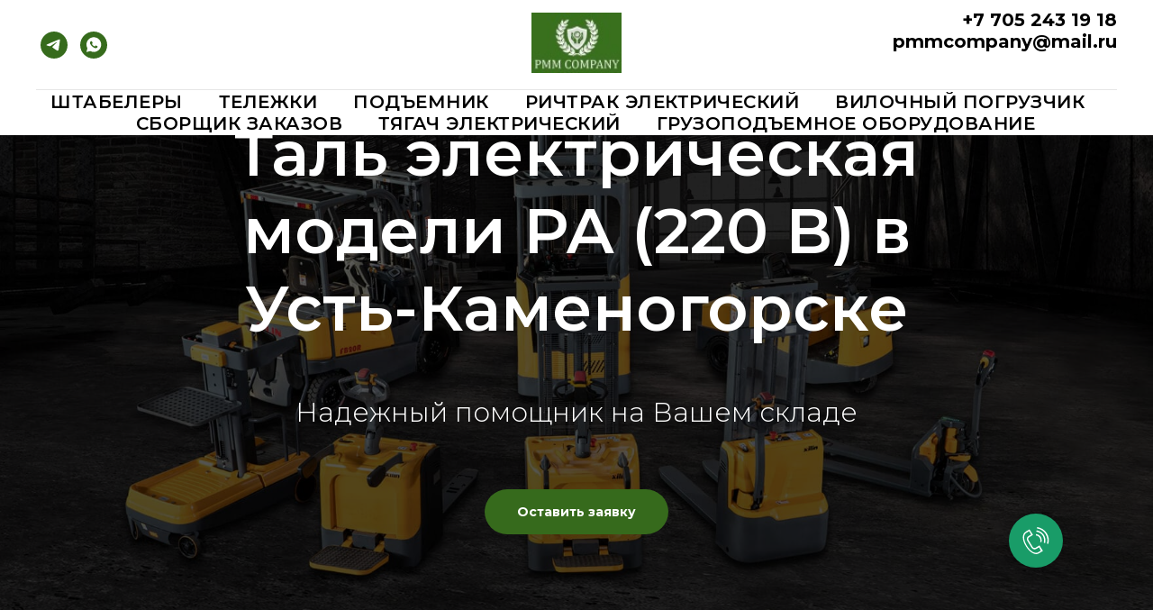

--- FILE ---
content_type: text/html; charset=UTF-8
request_url: https://stabeler.kz/tal-jelektricheskaja-modeli-ra-220-v-v-ust-kamenogorske
body_size: 28632
content:
<!DOCTYPE html><html><head><meta charset="utf-8" /><meta http-equiv="Content-Type" content="text/html; charset=utf-8" /><meta name="viewport" content="width=device-width, initial-scale=1.0" /> <meta name="google-site-verification" content="HN2Ke1v5Rb1-A0Ej2EVUxT7HFg68Lf597zZvaIZeYpk" /> <meta name="yandex-verification" content="43d48b18c4748b2e" /><!--metatextblock--><title>Таль электрическая модели РА (220 В) в Усть-Каменогорске - цены от 49 000 тг - гарантия 12 месяцев - stabeler.kz</title><meta name="description" content="Таль электрическая модели РА (220 В) в Усть-Каменогорске - TOR ✅ - большой ассортимент - низкие цены ⭐ - доставка по Казахстану ⚡- опыт работы 9 лет - звоните." /> <meta property="og:url" content="https://stabeler.kz/tal-jelektricheskaja-modeli-ra-220-v-v-ust-kamenogorske" /><meta property="og:title" content="Таль электрическая модели РА (220 В) в Усть-Каменогорске - цены от 49 000 тг - гарантия 12 месяцев - stabeler.kz" /><meta property="og:description" content="Таль электрическая модели РА (220 В) в Усть-Каменогорске - TOR ✅ - большой ассортимент - низкие цены ⭐ - доставка по Казахстану ⚡- опыт работы 9 лет - звоните." /><meta property="og:type" content="website" /><meta property="og:image" content="https://thb.tildacdn.pro/tild6536-3531-4135-b536-386136613163/-/resize/504x/1-min.jpg" /><link rel="canonical" href="https://stabeler.kz/tal-jelektricheskaja-modeli-ra-220-v-v-ust-kamenogorske"><!--/metatextblock--><meta name="format-detection" content="telephone=no" /><meta http-equiv="x-dns-prefetch-control" content="on"><link rel="dns-prefetch" href="https://ws.tildacdn.com"><link rel="dns-prefetch" href="https://static.tildacdn.pro"><link rel="shortcut icon" href="https://static.tildacdn.pro/tild6531-6566-4465-a238-343239333332/PMM.jpg" type="image/x-icon" /><!-- Assets --><script src="https://neo.tildacdn.com/js/tilda-fallback-1.0.min.js" async charset="utf-8"></script><link rel="stylesheet" href="https://static.tildacdn.pro/css/tilda-grid-3.0.min.css" type="text/css" media="all" onerror="this.loaderr='y';"/><link rel="stylesheet" href="https://static.tildacdn.pro/ws/project7980571/tilda-blocks-page43581274.min.css?t=1715922649" type="text/css" media="all" onerror="this.loaderr='y';" /><link rel="preconnect" href="https://fonts.gstatic.com"><link href="https://fonts.googleapis.com/css2?family=Montserrat:wght@300;400;500;600;700&subset=latin,cyrillic" rel="stylesheet"><link rel="stylesheet" href="https://static.tildacdn.pro/css/tilda-cover-1.0.min.css" type="text/css" media="all" onerror="this.loaderr='y';" /><link rel="stylesheet" href="https://static.tildacdn.pro/css/tilda-slds-1.4.min.css" type="text/css" media="print" onload="this.media='all';" onerror="this.loaderr='y';" /><noscript><link rel="stylesheet" href="https://static.tildacdn.pro/css/tilda-slds-1.4.min.css" type="text/css" media="all" /></noscript><link rel="stylesheet" href="https://static.tildacdn.pro/css/tilda-cards-1.0.min.css" type="text/css" media="all" onerror="this.loaderr='y';" /><link rel="stylesheet" href="https://static.tildacdn.pro/css/tilda-menusub-1.0.min.css" type="text/css" media="print" onload="this.media='all';" onerror="this.loaderr='y';" /><noscript><link rel="stylesheet" href="https://static.tildacdn.pro/css/tilda-menusub-1.0.min.css" type="text/css" media="all" /></noscript><link rel="stylesheet" href="https://static.tildacdn.pro/css/tilda-popup-1.1.min.css" type="text/css" media="print" onload="this.media='all';" onerror="this.loaderr='y';" /><noscript><link rel="stylesheet" href="https://static.tildacdn.pro/css/tilda-popup-1.1.min.css" type="text/css" media="all" /></noscript><link rel="stylesheet" href="https://static.tildacdn.pro/css/tilda-forms-1.0.min.css" type="text/css" media="all" onerror="this.loaderr='y';" /><script nomodule src="https://static.tildacdn.pro/js/tilda-polyfill-1.0.min.js" charset="utf-8"></script><script type="text/javascript">function t_onReady(func) {
if (document.readyState != 'loading') {
func();
} else {
document.addEventListener('DOMContentLoaded', func);
}
}
function t_onFuncLoad(funcName, okFunc, time) {
if (typeof window[funcName] === 'function') {
okFunc();
} else {
setTimeout(function() {
t_onFuncLoad(funcName, okFunc, time);
},(time || 100));
}
}
window.tildaApiServiceRootDomain = "tildacdn.kz";
function t_throttle(fn, threshhold, scope) {return function () {fn.apply(scope || this, arguments);};}</script><script src="https://static.tildacdn.pro/js/jquery-1.10.2.min.js" charset="utf-8" onerror="this.loaderr='y';"></script> <script src="https://static.tildacdn.pro/js/tilda-scripts-3.0.min.js" charset="utf-8" defer onerror="this.loaderr='y';"></script><script src="https://static.tildacdn.pro/ws/project7980571/tilda-blocks-page43581274.min.js?t=1715922649" charset="utf-8" async onerror="this.loaderr='y';"></script><script src="https://static.tildacdn.pro/js/tilda-lazyload-1.0.min.js" charset="utf-8" async onerror="this.loaderr='y';"></script><script src="https://static.tildacdn.pro/js/tilda-cover-1.0.min.js" charset="utf-8" async onerror="this.loaderr='y';"></script><script src="https://static.tildacdn.pro/js/tilda-slds-1.4.min.js" charset="utf-8" async onerror="this.loaderr='y';"></script><script src="https://static.tildacdn.pro/js/hammer.min.js" charset="utf-8" async onerror="this.loaderr='y';"></script><script src="https://static.tildacdn.pro/js/tilda-cards-1.0.min.js" charset="utf-8" async onerror="this.loaderr='y';"></script><script src="https://static.tildacdn.pro/js/tilda-menusub-1.0.min.js" charset="utf-8" async onerror="this.loaderr='y';"></script><script src="https://static.tildacdn.pro/js/tilda-menu-1.0.min.js" charset="utf-8" async onerror="this.loaderr='y';"></script><script src="https://static.tildacdn.pro/js/tilda-popup-1.0.min.js" charset="utf-8" async onerror="this.loaderr='y';"></script><script src="https://static.tildacdn.pro/js/tilda-forms-1.0.min.js" charset="utf-8" async onerror="this.loaderr='y';"></script><script src="https://static.tildacdn.pro/js/tilda-skiplink-1.0.min.js" charset="utf-8" async onerror="this.loaderr='y';"></script><script src="https://static.tildacdn.pro/js/tilda-events-1.0.min.js" charset="utf-8" async onerror="this.loaderr='y';"></script>
<script type="application/ld+json" class="reviews-schema" > { 
"@context": "http://schema.org", 
"@type": "Product", 
"name": "PMM Company", 
"aggregateRating": 
{ 
"@type": "AggregateRating", 
"ratingValue": "4.7", 
"reviewCount": "33" 
} 
} </script> 

<script type="text/javascript">window.dataLayer = window.dataLayer || [];</script><script type="text/javascript">(function () {
if((/bot|google|yandex|baidu|bing|msn|duckduckbot|teoma|slurp|crawler|spider|robot|crawling|facebook/i.test(navigator.userAgent))===false && typeof(sessionStorage)!='undefined' && sessionStorage.getItem('visited')!=='y' && document.visibilityState){
var style=document.createElement('style');
style.type='text/css';
style.innerHTML='@media screen and (min-width: 980px) {.t-records {opacity: 0;}.t-records_animated {-webkit-transition: opacity ease-in-out .2s;-moz-transition: opacity ease-in-out .2s;-o-transition: opacity ease-in-out .2s;transition: opacity ease-in-out .2s;}.t-records.t-records_visible {opacity: 1;}}';
document.getElementsByTagName('head')[0].appendChild(style);
function t_setvisRecs(){
var alr=document.querySelectorAll('.t-records');
Array.prototype.forEach.call(alr, function(el) {
el.classList.add("t-records_animated");
});
setTimeout(function () {
Array.prototype.forEach.call(alr, function(el) {
el.classList.add("t-records_visible");
});
sessionStorage.setItem("visited", "y");
}, 400);
} 
document.addEventListener('DOMContentLoaded', t_setvisRecs);
}
})();</script></head><body class="t-body" style="margin:0;"><!--allrecords--><div id="allrecords" class="t-records" data-hook="blocks-collection-content-node" data-tilda-project-id="7980571" data-tilda-page-id="43581274" data-tilda-page-alias="tal-jelektricheskaja-modeli-ra-220-v-v-ust-kamenogorske" data-tilda-formskey="fca807e6f84f9775ae8bd22337980571" data-tilda-cookie="no" data-tilda-lazy="yes" data-tilda-root-zone="pro" data-tilda-project-headcode="yes" ><!--header--><header id="t-header" class="t-records" data-hook="blocks-collection-content-node" data-tilda-project-id="7980571" data-tilda-page-id="40832022" data-tilda-page-alias="header-1" data-tilda-formskey="fca807e6f84f9775ae8bd22337980571" data-tilda-cookie="no" data-tilda-lazy="yes" data-tilda-root-zone="pro" data-tilda-project-headcode="yes" ><div id="rec660266921" class="r t-rec t-rec_pt_0 t-rec_pb_0" style="padding-top:0px;padding-bottom:0px; " data-animationappear="off" data-record-type="461" ><!-- T461 --><div id="nav660266921marker"></div><div class="tmenu-mobile" ><div class="tmenu-mobile__container"><div class="tmenu-mobile__text t-name t-name_md" field="menu_mob_title"><a href="tel:+7 705 243 19 18" style="color: rgb(0, 0, 0);">+7 705 243 19 18</a></div><button type="button" 
class="t-menuburger t-menuburger_first " 
aria-label="Навигационное меню" 
aria-expanded="false"><span style="background-color:#366b1c;"></span><span style="background-color:#366b1c;"></span><span style="background-color:#366b1c;"></span><span style="background-color:#366b1c;"></span></button><script>function t_menuburger_init(recid) {
var rec = document.querySelector('#rec' + recid);
if (!rec) return;
var burger = rec.querySelector('.t-menuburger');
if (!burger) return;
var isSecondStyle = burger.classList.contains('t-menuburger_second');
if (isSecondStyle && !window.isMobile && !('ontouchend' in document)) {
burger.addEventListener('mouseenter', function() {
if (burger.classList.contains('t-menuburger-opened')) return;
burger.classList.remove('t-menuburger-unhovered');
burger.classList.add('t-menuburger-hovered');
});
burger.addEventListener('mouseleave', function() {
if (burger.classList.contains('t-menuburger-opened')) return;
burger.classList.remove('t-menuburger-hovered');
burger.classList.add('t-menuburger-unhovered');
setTimeout(function() {
burger.classList.remove('t-menuburger-unhovered');
}, 300);
});
}
burger.addEventListener('click', function() {
if (!burger.closest('.tmenu-mobile') &&
!burger.closest('.t450__burger_container') &&
!burger.closest('.t466__container') &&
!burger.closest('.t204__burger') &&
!burger.closest('.t199__js__menu-toggler')) {
burger.classList.toggle('t-menuburger-opened');
burger.classList.remove('t-menuburger-unhovered');
}
});
var menu = rec.querySelector('[data-menu="yes"]');
if (!menu) return;
var menuLinks = menu.querySelectorAll('.t-menu__link-item');
var submenuClassList = ['t978__menu-link_hook', 't978__tm-link', 't966__tm-link', 't794__tm-link', 't-menusub__target-link'];
Array.prototype.forEach.call(menuLinks, function (link) {
link.addEventListener('click', function () {
var isSubmenuHook = submenuClassList.some(function (submenuClass) {
return link.classList.contains(submenuClass);
});
if (isSubmenuHook) return;
burger.classList.remove('t-menuburger-opened');
});
});
menu.addEventListener('clickedAnchorInTooltipMenu', function () {
burger.classList.remove('t-menuburger-opened');
});
}
t_onReady(function() {
t_onFuncLoad('t_menuburger_init', function(){t_menuburger_init('660266921');});
});</script><style>.t-menuburger {
position: relative;
flex-shrink: 0;
width: 28px;
height: 20px;
padding: 0;
border: none;
background-color: transparent;
outline: none;
-webkit-transform: rotate(0deg);
transform: rotate(0deg);
transition: transform .5s ease-in-out;
cursor: pointer;
z-index: 999;
}
/*---menu burger lines---*/
.t-menuburger span {
display: block;
position: absolute;
width: 100%;
opacity: 1;
left: 0;
-webkit-transform: rotate(0deg);
transform: rotate(0deg);
transition: .25s ease-in-out;
height: 3px;
background-color: #000;
}
.t-menuburger span:nth-child(1) {
top: 0px;
}
.t-menuburger span:nth-child(2),
.t-menuburger span:nth-child(3) {
top: 8px;
}
.t-menuburger span:nth-child(4) {
top: 16px;
}
/*menu burger big*/
.t-menuburger__big {
width: 42px;
height: 32px;
}
.t-menuburger__big span {
height: 5px;
}
.t-menuburger__big span:nth-child(2),
.t-menuburger__big span:nth-child(3) {
top: 13px;
}
.t-menuburger__big span:nth-child(4) {
top: 26px;
}
/*menu burger small*/
.t-menuburger__small {
width: 22px;
height: 14px;
}
.t-menuburger__small span {
height: 2px;
}
.t-menuburger__small span:nth-child(2),
.t-menuburger__small span:nth-child(3) {
top: 6px;
}
.t-menuburger__small span:nth-child(4) {
top: 12px;
}
/*menu burger opened*/
.t-menuburger-opened span:nth-child(1) {
top: 8px;
width: 0%;
left: 50%;
}
.t-menuburger-opened span:nth-child(2) {
-webkit-transform: rotate(45deg);
transform: rotate(45deg);
}
.t-menuburger-opened span:nth-child(3) {
-webkit-transform: rotate(-45deg);
transform: rotate(-45deg);
}
.t-menuburger-opened span:nth-child(4) {
top: 8px;
width: 0%;
left: 50%;
}
.t-menuburger-opened.t-menuburger__big span:nth-child(1) {
top: 6px;
}
.t-menuburger-opened.t-menuburger__big span:nth-child(4) {
top: 18px;
}
.t-menuburger-opened.t-menuburger__small span:nth-child(1),
.t-menuburger-opened.t-menuburger__small span:nth-child(4) {
top: 6px;
}
/*---menu burger first style---*/
@media (hover), (min-width:0\0) {
.t-menuburger_first:hover span:nth-child(1) {
transform: translateY(1px);
}
.t-menuburger_first:hover span:nth-child(4) {
transform: translateY(-1px);
}
.t-menuburger_first.t-menuburger__big:hover span:nth-child(1) {
transform: translateY(3px);
}
.t-menuburger_first.t-menuburger__big:hover span:nth-child(4) {
transform: translateY(-3px);
}
}
/*---menu burger second style---*/
.t-menuburger_second span:nth-child(2),
.t-menuburger_second span:nth-child(3) {
width: 80%;
left: 20%;
right: 0;
}
@media (hover), (min-width:0\0) {
.t-menuburger_second.t-menuburger-hovered span:nth-child(2),
.t-menuburger_second.t-menuburger-hovered span:nth-child(3) {
animation: t-menuburger-anim 0.3s ease-out normal forwards;
}
.t-menuburger_second.t-menuburger-unhovered span:nth-child(2),
.t-menuburger_second.t-menuburger-unhovered span:nth-child(3) {
animation: t-menuburger-anim2 0.3s ease-out normal forwards;
}
}
.t-menuburger_second.t-menuburger-opened span:nth-child(2),
.t-menuburger_second.t-menuburger-opened span:nth-child(3){
left: 0;
right: 0;
width: 100%!important;
}
/*---menu burger third style---*/
.t-menuburger_third span:nth-child(4) {
width: 70%;
left: unset;
right: 0;
}
@media (hover), (min-width:0\0) {
.t-menuburger_third:not(.t-menuburger-opened):hover span:nth-child(4) {
width: 100%;
}
}
.t-menuburger_third.t-menuburger-opened span:nth-child(4) {
width: 0!important;
right: 50%;
}
/*---menu burger fourth style---*/
.t-menuburger_fourth {
height: 12px;
}
.t-menuburger_fourth.t-menuburger__small {
height: 8px;
}
.t-menuburger_fourth.t-menuburger__big {
height: 18px;
}
.t-menuburger_fourth span:nth-child(2),
.t-menuburger_fourth span:nth-child(3) {
top: 4px;
opacity: 0;
}
.t-menuburger_fourth span:nth-child(4) {
top: 8px;
}
.t-menuburger_fourth.t-menuburger__small span:nth-child(2),
.t-menuburger_fourth.t-menuburger__small span:nth-child(3) {
top: 3px;
}
.t-menuburger_fourth.t-menuburger__small span:nth-child(4) {
top: 6px;
}
.t-menuburger_fourth.t-menuburger__small span:nth-child(2),
.t-menuburger_fourth.t-menuburger__small span:nth-child(3) {
top: 3px;
}
.t-menuburger_fourth.t-menuburger__small span:nth-child(4) {
top: 6px;
}
.t-menuburger_fourth.t-menuburger__big span:nth-child(2),
.t-menuburger_fourth.t-menuburger__big span:nth-child(3) {
top: 6px;
}
.t-menuburger_fourth.t-menuburger__big span:nth-child(4) {
top: 12px;
}
@media (hover), (min-width:0\0) {
.t-menuburger_fourth:not(.t-menuburger-opened):hover span:nth-child(1) {
transform: translateY(1px);
}
.t-menuburger_fourth:not(.t-menuburger-opened):hover span:nth-child(4) {
transform: translateY(-1px);
}
.t-menuburger_fourth.t-menuburger__big:not(.t-menuburger-opened):hover span:nth-child(1) {
transform: translateY(3px);
}
.t-menuburger_fourth.t-menuburger__big:not(.t-menuburger-opened):hover span:nth-child(4) {
transform: translateY(-3px);
}
}
.t-menuburger_fourth.t-menuburger-opened span:nth-child(1),
.t-menuburger_fourth.t-menuburger-opened span:nth-child(4) {
top: 4px;
}
.t-menuburger_fourth.t-menuburger-opened span:nth-child(2),
.t-menuburger_fourth.t-menuburger-opened span:nth-child(3) {
opacity: 1;
}
/*---menu burger animations---*/
@keyframes t-menuburger-anim {
0% {
width: 80%;
left: 20%;
right: 0;
}
50% {
width: 100%;
left: 0;
right: 0;
}
100% {
width: 80%;
left: 0;
right: 20%;
}
}
@keyframes t-menuburger-anim2 {
0% {
width: 80%;
left: 0;
}
50% {
width: 100%;
right: 0;
left: 0;
}
100% {
width: 80%;
left: 20%;
right: 0;
}
}</style> </div></div><style>.tmenu-mobile {
background-color: #111;
display: none;
width: 100%;
top: 0;
z-index: 990;
}
.tmenu-mobile_positionfixed {
position: fixed;
}
.tmenu-mobile__text {
color: #fff;
}
.tmenu-mobile__container {
min-height: 64px;
padding: 20px;
position: relative;
box-sizing: border-box;
display: -webkit-flex;
display: -ms-flexbox;
display: flex;
-webkit-align-items: center;
-ms-flex-align: center;
align-items: center;
-webkit-justify-content: space-between;
-ms-flex-pack: justify;
justify-content: space-between;
}
.tmenu-mobile__list {
display: block;
}
.tmenu-mobile__burgerlogo {
display: inline-block;
font-size: 24px;
font-weight: 400;
white-space: nowrap;
vertical-align: middle;
}
.tmenu-mobile__imglogo {
height: auto;
display: block;
max-width: 300px!important;
box-sizing: border-box;
padding: 0;
margin: 0 auto;
}
@media screen and (max-width: 980px) {
.tmenu-mobile__menucontent_hidden {
display: none;
height: 100%;
}
.tmenu-mobile {
display: block;
}
}
@media screen and (max-width: 980px) {
#rec660266921 .tmenu-mobile {
background-color: #ffffff;
}
#rec660266921 .t-menuburger {
-webkit-order: 1;
-ms-flex-order: 1;
order: 1;
}
}</style><style> #rec660266921 .tmenu-mobile__burgerlogo a { color: #ffffff; }</style><style> #rec660266921 .tmenu-mobile__burgerlogo__title { color: #ffffff; }</style><div id="nav660266921" class="t461 t461__positionfixed tmenu-mobile__menucontent_hidden" style="background-color: rgba(255,255,255,1); " data-bgcolor-hex="#ffffff" data-bgcolor-rgba="rgba(255,255,255,1)" data-navmarker="nav660266921marker" data-appearoffset="" data-bgopacity-two="" data-menushadow="" data-menushadow-css="" data-bgopacity="1" data-menu-items-align="center" data-menu="yes"><div class="t461__maincontainer "><div class="t461__topwrapper" style="height:100px;"><div class="t461__logowrapper"><div class="t461__logowrapper2"><div style="display: block;"><a href="/" ><img class="t461__imglogo t461__imglogomobile" 
src="https://static.tildacdn.pro/tild3464-3437-4935-a332-613236613130/photo.jpg" 
imgfield="img" 
style="max-width: 100px; width: 100px;"
alt="Company"
></a></div></div></div><nav class="t461__listwrapper t461__mobilelist"><ul role="list" class="t461__list"><li class="t461__list_item" 
style="padding:0 20px 0 0;"><a class="t-menu__link-item" 
href=""
aria-expanded="false" role="button" data-menu-submenu-hook="link_sub1_660266921" data-menu-item-number="1"
>Штабелеры</a><div class="t-menusub" data-submenu-hook="link_sub1_660266921" data-submenu-margin="15px" data-add-submenu-arrow=""><div class="t-menusub__menu"><div class="t-menusub__content"><ul role="list" class="t-menusub__list"><li class="t-menusub__list-item t-name t-name_xs"><a class="t-menusub__link-item t-name t-name_xs" 
href="shtabeler-v-almaty" data-menu-item-number="1">Штабелеры</a></li><li class="t-menusub__list-item t-name t-name_xs"><a class="t-menusub__link-item t-name t-name_xs" 
href="/shtabeler-gidravlicheskij-v-almaty" data-menu-item-number="1">Штабелер гидравлический </a></li><li class="t-menusub__list-item t-name t-name_xs"><a class="t-menusub__link-item t-name t-name_xs" 
href="shtabeler-gidravlicheskij-s-jelektropodemom-v-almaty" data-menu-item-number="1">Штабелер с электроподъемом </a></li><li class="t-menusub__list-item t-name t-name_xs"><a class="t-menusub__link-item t-name t-name_xs" 
href="shtabeler-jelektricheskij-v-almaty" data-menu-item-number="1">Штабелер электрический </a></li><li class="t-menusub__list-item t-name t-name_xs"><a class="t-menusub__link-item t-name t-name_xs" 
href="https://stabeler.kz/shtabeler-bochkokantovatel-gidravlicheskij-v-almaty" data-menu-item-number="1">Штабелер-бочкокантователь гидравлический</a></li></ul></div></div></div></li><li class="t461__list_item" 
style="padding:0 20px;"><a class="t-menu__link-item" 
href=""
aria-expanded="false" role="button" data-menu-submenu-hook="link_sub2_660266921" data-menu-item-number="2"
>Тележки</a><div class="t-menusub" data-submenu-hook="link_sub2_660266921" data-submenu-margin="15px" data-add-submenu-arrow=""><div class="t-menusub__menu"><div class="t-menusub__content"><ul role="list" class="t-menusub__list"><li class="t-menusub__list-item t-name t-name_xs"><a class="t-menusub__link-item t-name t-name_xs" 
href="telezhki-v-almaty" data-menu-item-number="2">Тележки </a></li><li class="t-menusub__list-item t-name t-name_xs"><a class="t-menusub__link-item t-name t-name_xs" 
href="telezhka-gidravlicheskaja-v-almaty" data-menu-item-number="2">Тележка гидравлическая (рохля) </a></li><li class="t-menusub__list-item t-name t-name_xs"><a class="t-menusub__link-item t-name t-name_xs" 
href="telezhka-jelektricheskaja-v-Almaty" data-menu-item-number="2">Тележка электрическая </a></li><li class="t-menusub__list-item t-name t-name_xs"><a class="t-menusub__link-item t-name t-name_xs" 
href="telezhka-ruchnaja-v-Almaty" data-menu-item-number="2">Тележка ручная </a></li><li class="t-menusub__list-item t-name t-name_xs"><a class="t-menusub__link-item t-name t-name_xs" 
href="telezhki-gidravlicheskie-s-jelektroperedvizheniem-v-Almaty" data-menu-item-number="2">Тележка гидравлическая с электропередвижением </a></li><li class="t-menusub__list-item t-name t-name_xs"><a class="t-menusub__link-item t-name t-name_xs" 
href="telezhka-gidravlijaeskaja-s-vesami-v-almaty" data-menu-item-number="2">Тележка гидравлическая с весами </a></li><li class="t-menusub__list-item t-name t-name_xs"><a class="t-menusub__link-item t-name t-name_xs" 
href="telezhka-gidravlicheskaja-dlinovilnaja-v-almaty" data-menu-item-number="2">Тележка гидравлическая длинновильная</a></li><li class="t-menusub__list-item t-name t-name_xs"><a class="t-menusub__link-item t-name t-name_xs" 
href="telezhka-gidravlicheskaja-dlja-rulonov-v-Almaty" data-menu-item-number="2">Тележка гидравлическая для рулонов</a></li><li class="t-menusub__list-item t-name t-name_xs"><a class="t-menusub__link-item t-name t-name_xs" 
href="telezhka-gidravlicheskaja-nizkoprofilnaja-v-Almaty" data-menu-item-number="2">Тележка гидравлическая низкопрофильная</a></li><li class="t-menusub__list-item t-name t-name_xs"><a class="t-menusub__link-item t-name t-name_xs" 
href="telezhka-gidravlicheskaja-ocinkovannaja-v-Almat" data-menu-item-number="2">Тележка гидравлическая оцинкованная Алматы</a></li><li class="t-menusub__list-item t-name t-name_xs"><a class="t-menusub__link-item t-name t-name_xs" 
href="telezhka-gidravlicheskaja-uzkovilnaja-v-Almaty" data-menu-item-number="2">Тележка гидравлическая узковильная </a></li><li class="t-menusub__list-item t-name t-name_xs"><a class="t-menusub__link-item t-name t-name_xs" 
href="telezhka-gidravlicheskaja-shirokovilnaja-v-Almaty" data-menu-item-number="2">Тележка гидравлическая широковильная</a></li><li class="t-menusub__list-item t-name t-name_xs"><a class="t-menusub__link-item t-name t-name_xs" 
href="telezhka-gidravlicheskaja-s-nozhnichnym-podiemom-v-Almaty" data-menu-item-number="2">Тележка гидравлическая с ножничным подъемом</a></li><li class="t-menusub__list-item t-name t-name_xs"><a class="t-menusub__link-item t-name t-name_xs" 
href="telezhka-gidravlicheskaja-dlja-bezdorozhja-v-Almaty" data-menu-item-number="2">Тележка гидравлическая для бездорожья</a></li><li class="t-menusub__list-item t-name t-name_xs"><a class="t-menusub__link-item t-name t-name_xs" 
href="telezhka-jelektricheskaja-samohodnaja-v-Almaty" data-menu-item-number="2">Тележка электрическая самоходная</a></li><li class="t-menusub__list-item t-name t-name_xs"><a class="t-menusub__link-item t-name t-name_xs" 
href="telezhka-samohodnaja-s-platformoj-dlja-operatora-v-Almaty" data-menu-item-number="2">Тележка самоходная с платформой для оператора А</a></li><li class="t-menusub__list-item t-name t-name_xs"><a class="t-menusub__link-item t-name t-name_xs" 
href="telezhka-ruchnaja-platformennaja-TP-v-Almaty" data-menu-item-number="2">Тележка ручная платформенная ТП</a></li><li class="t-menusub__list-item t-name t-name_xs"><a class="t-menusub__link-item t-name t-name_xs" 
href="telezhka-dvuhkolesnaja-ruchnaja-v-Almaty" data-menu-item-number="2">Тележка двухколесная ручная </a></li><li class="t-menusub__list-item t-name t-name_xs"><a class="t-menusub__link-item t-name t-name_xs" 
href="telezhka-dlja-gazovyh-ballonov-v-Almaty" data-menu-item-number="2">Тележка для газовых баллонов</a></li><li class="t-menusub__list-item t-name t-name_xs"><a class="t-menusub__link-item t-name t-name_xs" 
href="telezhka-dlja-bochek-v-Almaty" data-menu-item-number="2">Тележка для бочек</a></li></ul></div></div></div></li><li class="t461__list_item" 
style="padding:0 20px;"><a class="t-menu__link-item" 
href=""
aria-expanded="false" role="button" data-menu-submenu-hook="link_sub3_660266921" data-menu-item-number="3"
>Подъемник</a><div class="t-menusub" data-submenu-hook="link_sub3_660266921" data-submenu-margin="15px" data-add-submenu-arrow=""><div class="t-menusub__menu"><div class="t-menusub__content"><ul role="list" class="t-menusub__list"><li class="t-menusub__list-item t-name t-name_xs"><a class="t-menusub__link-item t-name t-name_xs" 
href="podemniki-v-almaty" data-menu-item-number="3">Подъемник</a></li><li class="t-menusub__list-item t-name t-name_xs"><a class="t-menusub__link-item t-name t-name_xs" 
href="podemnik-machtovyj-teleskopicheskij-v-Almaty" data-menu-item-number="3">Подъемник мачтовый телескопический</a></li><li class="t-menusub__list-item t-name t-name_xs"><a class="t-menusub__link-item t-name t-name_xs" 
href="podemnik-nozhnichnyj-peredvizhnoj-v-Almaty" data-menu-item-number="3">Подъемник ножничный передвижной</a></li></ul></div></div></div></li><li class="t461__list_item" 
style="padding:0 20px;"><a class="t-menu__link-item" 
href=""
aria-expanded="false" role="button" data-menu-submenu-hook="link_sub4_660266921" data-menu-item-number="4"
>Ричтрак электрический </a><div class="t-menusub" data-submenu-hook="link_sub4_660266921" data-submenu-margin="15px" data-add-submenu-arrow=""><div class="t-menusub__menu"><div class="t-menusub__content"><ul role="list" class="t-menusub__list"><li class="t-menusub__list-item t-name t-name_xs"><a class="t-menusub__link-item t-name t-name_xs" 
href="richtrak-jelektricheskij-v-Almaty" data-menu-item-number="4">Ричтрак электрический </a></li></ul></div></div></div></li><li class="t461__list_item" 
style="padding:0 20px;"><a class="t-menu__link-item" 
href=""
aria-expanded="false" role="button" data-menu-submenu-hook="link_sub5_660266921" data-menu-item-number="5"
>Вилочный погрузчик</a><div class="t-menusub" data-submenu-hook="link_sub5_660266921" data-submenu-margin="15px" data-add-submenu-arrow=""><div class="t-menusub__menu"><div class="t-menusub__content"><ul role="list" class="t-menusub__list"><li class="t-menusub__list-item t-name t-name_xs"><a class="t-menusub__link-item t-name t-name_xs" 
href="pogruzchik-jelektricheskij-XILIN-v-Almaty" data-menu-item-number="5">Погрузчик электрический XILIN</a></li></ul></div></div></div></li><li class="t461__list_item" 
style="padding:0 20px;"><a class="t-menu__link-item" 
href=""
aria-expanded="false" role="button" data-menu-submenu-hook="link_sub6_660266921" data-menu-item-number="6"
>Сборщик заказов</a><div class="t-menusub" data-submenu-hook="link_sub6_660266921" data-submenu-margin="15px" data-add-submenu-arrow=""><div class="t-menusub__menu"><div class="t-menusub__content"><ul role="list" class="t-menusub__list"><li class="t-menusub__list-item t-name t-name_xs"><a class="t-menusub__link-item t-name t-name_xs" 
href="sborshhik-zakazov-jelektrichsekij-v-Almaty" data-menu-item-number="6">Сборщик заказов электрический</a></li></ul></div></div></div></li><li class="t461__list_item" 
style="padding:0 20px;"><a class="t-menu__link-item" 
href=""
aria-expanded="false" role="button" data-menu-submenu-hook="link_sub7_660266921" data-menu-item-number="7"
>Тягач электрический</a><div class="t-menusub" data-submenu-hook="link_sub7_660266921" data-submenu-margin="15px" data-add-submenu-arrow=""><div class="t-menusub__menu"><div class="t-menusub__content"><ul role="list" class="t-menusub__list"><li class="t-menusub__list-item t-name t-name_xs"><a class="t-menusub__link-item t-name t-name_xs" 
href="tjagach-jelektricheskij-v-Almaty" data-menu-item-number="7">Тягач электрический </a></li></ul></div></div></div></li><li class="t461__list_item" 
style="padding:0 0 0 20px;"><a class="t-menu__link-item" 
href=""
aria-expanded="false" role="button" data-menu-submenu-hook="link_sub8_660266921" data-menu-item-number="8"
>ГРУЗОПОДЪЕМНОЕ ОБОРУДОВАНИЕ</a><div class="t-menusub" data-submenu-hook="link_sub8_660266921" data-submenu-margin="15px" data-add-submenu-arrow=""><div class="t-menusub__menu"><div class="t-menusub__content"><ul role="list" class="t-menusub__list"><li class="t-menusub__list-item t-name t-name_xs"><a class="t-menusub__link-item t-name t-name_xs" 
href="tal-jelektricheskaja-modeli-CD-v-Almaty" data-menu-item-number="8">Таль электрическая модели CD </a></li><li class="t-menusub__list-item t-name t-name_xs"><a class="t-menusub__link-item t-name t-name_xs" 
href="tal-jelektricheskaja-dvuhskorostnaja-modeli-MD-v-Almaty" data-menu-item-number="8">Таль электрическая двухскоростная модели MD</a></li><li class="t-menusub__list-item t-name t-name_xs"><a class="t-menusub__link-item t-name t-name_xs" 
href="bolgarskaja-jelektricheskaja-tal-modeli-T10-v-Almaty" data-menu-item-number="8">Болгарская электрическая таль модели T10</a></li><li class="t-menusub__list-item t-name t-name_xs"><a class="t-menusub__link-item t-name t-name_xs" 
href="tal-jelektricheskaja-modeli-RA-(220-V)-v-Almaty" data-menu-item-number="8">Таль электрическая модели РА (220 В) </a></li><li class="t-menusub__list-item t-name t-name_xs"><a class="t-menusub__link-item t-name t-name_xs" 
href="tal-jelektricheskaja-fasadnaja-v-Almaty" data-menu-item-number="8">Таль электрическая фасадная</a></li><li class="t-menusub__list-item t-name t-name_xs"><a class="t-menusub__link-item t-name t-name_xs" 
href="tal-jelektricheskaja-cepnaja-v-Almaty" data-menu-item-number="8">Таль электрическая цепная</a></li><li class="t-menusub__list-item t-name t-name_xs"><a class="t-menusub__link-item t-name t-name_xs" 
href="balki-opornye-i-podvesnye-koncevye v-Almaty" data-menu-item-number="8">Балки опорные и подвесные концевые</a></li><li class="t-menusub__list-item t-name t-name_xs"><a class="t-menusub__link-item t-name t-name_xs" 
href="pult-radioupravlenija-v-Almaty" data-menu-item-number="8">Пульт радиоуправления</a></li><li class="t-menusub__list-item t-name t-name_xs"><a class="t-menusub__link-item t-name t-name_xs" 
href="tal-ruchnaja-shesterennaja-v-Almaty" data-menu-item-number="8">Таль ручная шестеренная</a></li><li class="t-menusub__list-item t-name t-name_xs"><a class="t-menusub__link-item t-name t-name_xs" 
href="tal-ruchnaja-rychazhnaja-v-Almaty" data-menu-item-number="8">Таль ручная рычажная </a></li><li class="t-menusub__list-item t-name t-name_xs"><a class="t-menusub__link-item t-name t-name_xs" 
href="tal-ruchnaja-chervjachnaja-v-Almaty" data-menu-item-number="8">Таль ручная червячная</a></li><li class="t-menusub__list-item t-name t-name_xs"><a class="t-menusub__link-item t-name t-name_xs" 
href="mehanizm-peredvizhenija-tali-ruchnoj-(koshka)-v-Almaty" data-menu-item-number="8">Механизм передвижения тали ручной (кошка) </a></li><li class="t-menusub__list-item t-name t-name_xs"><a class="t-menusub__link-item t-name t-name_xs" 
href="Telezhki-k-tali-modeli-CD-(telezhki-dlja-vorot)-v-Almaty" data-menu-item-number="8">Тележки к тали модели CD (тележки для ворот)</a></li><li class="t-menusub__list-item t-name t-name_xs"><a class="t-menusub__link-item t-name t-name_xs" 
href="lebedka-jelektricheskaja-modeli-JM-v-Almaty" data-menu-item-number="8">Лебедка электрическая модели JM </a></li><li class="t-menusub__list-item t-name t-name_xs"><a class="t-menusub__link-item t-name t-name_xs" 
href="lebedka-jelektricheskaja-modeli-KDJ-v-Almaty" data-menu-item-number="8">Лебедка электрическая модели KDJ</a></li><li class="t-menusub__list-item t-name t-name_xs"><a class="t-menusub__link-item t-name t-name_xs" 
href="lebedki-jelektricheskie-modeli-KCD-v-Almaty" data-menu-item-number="8">Лебедка электрическая модели KCD </a></li><li class="t-menusub__list-item t-name t-name_xs"><a class="t-menusub__link-item t-name t-name_xs" 
href="avtomobilnaja-lebedka-v-Almaty" data-menu-item-number="8">Автомобильная лебедка</a></li><li class="t-menusub__list-item t-name t-name_xs"><a class="t-menusub__link-item t-name t-name_xs" 
href="Lebedka-jelektricheskaja-perenosnaja-tipa-Warn-PullzAll-v-Almaty" data-menu-item-number="8">Лебедка электрическая переносная типа Warn PullzAll (модель SQ)</a></li><li class="t-menusub__list-item t-name t-name_xs"><a class="t-menusub__link-item t-name t-name_xs" 
href="pult-upravlenija-dlja-talej-CD-v-Almaty" data-menu-item-number="8">Пульт управления для талей CD </a></li><li class="t-menusub__list-item t-name t-name_xs"><a class="t-menusub__link-item t-name t-name_xs" 
href="pult-upravlenija-dlja-talej-RA-v-Almaty" data-menu-item-number="8">Пульт управления для талей РА </a></li><li class="t-menusub__list-item t-name t-name_xs"><a class="t-menusub__link-item t-name t-name_xs" 
href="pult-upravlenija-dlja-lebedok-KCD-v-Almaty" data-menu-item-number="8">Пульт управления для лебедок KCD </a></li><li class="t-menusub__list-item t-name t-name_xs"><a class="t-menusub__link-item t-name t-name_xs" 
href="kran-gidravlicheskij-ruchnoj-v-Almaty" data-menu-item-number="8">Кран гидравлический ручной</a></li><li class="t-menusub__list-item t-name t-name_xs"><a class="t-menusub__link-item t-name t-name_xs" 
href="kran-ruchnoj-kozlovoj-v-Almaty" data-menu-item-number="8">Кран ручной козловой </a></li></ul></div></div></div></li></ul></nav><div class="t461__alladditional"><div class="t461__leftwrapper" style=" padding-right:100px;"><div class="t461__additionalwrapper"><div class="t-sociallinks"><ul role="list" class="t-sociallinks__wrapper" aria-label="Соц. сети"><!-- new soclinks --><li class="t-sociallinks__item t-sociallinks__item_telegram"><a href="https://t.me/PMMCompany" target="_blank" rel="nofollow" aria-label="telegram" style="width: 30px; height: 30px;"><svg class="t-sociallinks__svg" role="presentation" width=30px height=30px viewBox="0 0 100 100" fill="none" xmlns="http://www.w3.org/2000/svg"><path fill-rule="evenodd" clip-rule="evenodd" d="M50 100c27.614 0 50-22.386 50-50S77.614 0 50 0 0 22.386 0 50s22.386 50 50 50Zm21.977-68.056c.386-4.38-4.24-2.576-4.24-2.576-3.415 1.414-6.937 2.85-10.497 4.302-11.04 4.503-22.444 9.155-32.159 13.734-5.268 1.932-2.184 3.864-2.184 3.864l8.351 2.577c3.855 1.16 5.91-.129 5.91-.129l17.988-12.238c6.424-4.38 4.882-.773 3.34.773l-13.49 12.882c-2.056 1.804-1.028 3.35-.129 4.123 2.55 2.249 8.82 6.364 11.557 8.16.712.467 1.185.778 1.292.858.642.515 4.111 2.834 6.424 2.319 2.313-.516 2.57-3.479 2.57-3.479l3.083-20.226c.462-3.511.993-6.886 1.417-9.582.4-2.546.705-4.485.767-5.362Z" fill="#366b1c"/></svg></a></li>&nbsp;<li class="t-sociallinks__item t-sociallinks__item_whatsapp"><a href="https://wa.me/77052431918" target="_blank" rel="nofollow" aria-label="whatsapp" style="width: 30px; height: 30px;"><svg class="t-sociallinks__svg" role="presentation" width=30px height=30px viewBox="0 0 100 100" fill="none" xmlns="http://www.w3.org/2000/svg"><path fill-rule="evenodd" clip-rule="evenodd" d="M50 100C77.6142 100 100 77.6142 100 50C100 22.3858 77.6142 0 50 0C22.3858 0 0 22.3858 0 50C0 77.6142 22.3858 100 50 100ZM69.7626 28.9928C64.6172 23.841 57.7739 21.0027 50.4832 21C35.4616 21 23.2346 33.2252 23.2292 48.2522C23.2274 53.0557 24.4823 57.7446 26.8668 61.8769L23 76L37.4477 72.2105C41.4282 74.3822 45.9107 75.5262 50.4714 75.528H50.4823C65.5029 75.528 77.7299 63.301 77.7363 48.2749C77.7408 40.9915 74.9089 34.1446 69.7626 28.9928ZM62.9086 53.9588C62.2274 53.6178 58.8799 51.9708 58.2551 51.7435C57.6313 51.5161 57.1766 51.4024 56.7228 52.0845C56.269 52.7666 54.964 54.2998 54.5666 54.7545C54.1692 55.2092 53.7718 55.2656 53.0915 54.9246C52.9802 54.8688 52.8283 54.803 52.6409 54.7217C51.6819 54.3057 49.7905 53.4855 47.6151 51.5443C45.5907 49.7382 44.2239 47.5084 43.8265 46.8272C43.4291 46.1452 43.7837 45.7769 44.1248 45.4376C44.3292 45.2338 44.564 44.9478 44.7987 44.662C44.9157 44.5194 45.0328 44.3768 45.146 44.2445C45.4345 43.9075 45.56 43.6516 45.7302 43.3049C45.7607 43.2427 45.7926 43.1776 45.8272 43.1087C46.0545 42.654 45.9409 42.2565 45.7708 41.9155C45.6572 41.6877 45.0118 40.1167 44.4265 38.6923C44.1355 37.984 43.8594 37.3119 43.671 36.8592C43.1828 35.687 42.6883 35.69 42.2913 35.6924C42.2386 35.6928 42.1876 35.6931 42.1386 35.6906C41.7421 35.6706 41.2874 35.667 40.8336 35.667C40.3798 35.667 39.6423 35.837 39.0175 36.5191C38.9773 36.5631 38.9323 36.6111 38.8834 36.6633C38.1738 37.4209 36.634 39.0648 36.634 42.2002C36.634 45.544 39.062 48.7748 39.4124 49.2411L39.415 49.2444C39.4371 49.274 39.4767 49.3309 39.5333 49.4121C40.3462 50.5782 44.6615 56.7691 51.0481 59.5271C52.6732 60.2291 53.9409 60.6475 54.9303 60.9612C56.5618 61.4796 58.046 61.4068 59.22 61.2313C60.5286 61.0358 63.2487 59.5844 63.8161 57.9938C64.3836 56.4033 64.3836 55.0392 64.2136 54.7554C64.0764 54.5258 63.7545 54.3701 63.2776 54.1395C63.1633 54.0843 63.0401 54.0247 62.9086 53.9588Z" fill="#366b1c"/></svg></a></li><!-- /new soclinks --></ul></div></div></div><div class="t461__rightwrapper" style=" padding-left:100px;"><div class="t461__additionalwrapper"><div class="t461__additional_descr t461__additionalitem"><a href="tel:+7 705 243 19 18" style="font-size: 20px;"><strong>+7 705 243 19 18</strong></a><br /><a href="mailto:pmmcompany@mail.ru" style="font-size: 20px;"><strong>pmmcompany@mail.ru</strong></a><br /><br /></div><div class="t461__additional_buttons t461__additionalitem"><div class="t461__additional_buttons_wrap"><div class="t461__additional_buttons_but"><a href="https://wa.me/77052431918" target="" class="t-btn t-btn_md " style="color:#ffffff;background-color:#366b1c;border-radius:20px; -moz-border-radius:20px; -webkit-border-radius:20px;" data-buttonfieldset="button"
><table role="presentation" style="width:100%; height:100%;"><tr><td>Написать нам в WhatsApp</td></tr></table></a></div></div></div></div></div></div></div><div class="t461__middlelinewrapper"><div class="t461__linewrapper"><hr class="t461__horizontalline" style=" background-color:#000000; opacity:0.1;"></div></div><div class="t461__bottomwrapper t461__menualign_center" style=" height:50px;"><nav class="t461__listwrapper t461__desktoplist"><ul role="list" class="t461__list t-menu__list"><li class="t461__list_item" 
style="padding:0 20px 0 0;"><a class="t-menu__link-item" 
href="" 
aria-expanded="false" role="button" data-menu-submenu-hook="link_sub9_660266921" data-menu-item-number="1"
>Штабелеры</a><div class="t-menusub" data-submenu-hook="link_sub9_660266921" data-submenu-margin="15px" data-add-submenu-arrow=""><div class="t-menusub__menu"><div class="t-menusub__content"><ul role="list" class="t-menusub__list"><li class="t-menusub__list-item t-name t-name_xs"><a class="t-menusub__link-item t-name t-name_xs" 
href="shtabeler-v-almaty" data-menu-item-number="1">Штабелеры</a></li><li class="t-menusub__list-item t-name t-name_xs"><a class="t-menusub__link-item t-name t-name_xs" 
href="/shtabeler-gidravlicheskij-v-almaty" data-menu-item-number="1">Штабелер гидравлический </a></li><li class="t-menusub__list-item t-name t-name_xs"><a class="t-menusub__link-item t-name t-name_xs" 
href="shtabeler-gidravlicheskij-s-jelektropodemom-v-almaty" data-menu-item-number="1">Штабелер с электроподъемом </a></li><li class="t-menusub__list-item t-name t-name_xs"><a class="t-menusub__link-item t-name t-name_xs" 
href="shtabeler-jelektricheskij-v-almaty" data-menu-item-number="1">Штабелер электрический </a></li><li class="t-menusub__list-item t-name t-name_xs"><a class="t-menusub__link-item t-name t-name_xs" 
href="https://stabeler.kz/shtabeler-bochkokantovatel-gidravlicheskij-v-almaty" data-menu-item-number="1">Штабелер-бочкокантователь гидравлический</a></li></ul></div></div></div></li><li class="t461__list_item" 
style="padding:0 20px;"><a class="t-menu__link-item" 
href="" 
aria-expanded="false" role="button" data-menu-submenu-hook="link_sub10_660266921" data-menu-item-number="2"
>Тележки</a><div class="t-menusub" data-submenu-hook="link_sub10_660266921" data-submenu-margin="15px" data-add-submenu-arrow=""><div class="t-menusub__menu"><div class="t-menusub__content"><ul role="list" class="t-menusub__list"><li class="t-menusub__list-item t-name t-name_xs"><a class="t-menusub__link-item t-name t-name_xs" 
href="telezhki-v-almaty" data-menu-item-number="2">Тележки </a></li><li class="t-menusub__list-item t-name t-name_xs"><a class="t-menusub__link-item t-name t-name_xs" 
href="telezhka-gidravlicheskaja-v-almaty" data-menu-item-number="2">Тележка гидравлическая (рохля) </a></li><li class="t-menusub__list-item t-name t-name_xs"><a class="t-menusub__link-item t-name t-name_xs" 
href="telezhka-jelektricheskaja-v-Almaty" data-menu-item-number="2">Тележка электрическая </a></li><li class="t-menusub__list-item t-name t-name_xs"><a class="t-menusub__link-item t-name t-name_xs" 
href="telezhka-ruchnaja-v-Almaty" data-menu-item-number="2">Тележка ручная </a></li><li class="t-menusub__list-item t-name t-name_xs"><a class="t-menusub__link-item t-name t-name_xs" 
href="telezhki-gidravlicheskie-s-jelektroperedvizheniem-v-Almaty" data-menu-item-number="2">Тележка гидравлическая с электропередвижением </a></li><li class="t-menusub__list-item t-name t-name_xs"><a class="t-menusub__link-item t-name t-name_xs" 
href="telezhka-gidravlijaeskaja-s-vesami-v-almaty" data-menu-item-number="2">Тележка гидравлическая с весами </a></li><li class="t-menusub__list-item t-name t-name_xs"><a class="t-menusub__link-item t-name t-name_xs" 
href="telezhka-gidravlicheskaja-dlinovilnaja-v-almaty" data-menu-item-number="2">Тележка гидравлическая длинновильная</a></li><li class="t-menusub__list-item t-name t-name_xs"><a class="t-menusub__link-item t-name t-name_xs" 
href="telezhka-gidravlicheskaja-dlja-rulonov-v-Almaty" data-menu-item-number="2">Тележка гидравлическая для рулонов</a></li><li class="t-menusub__list-item t-name t-name_xs"><a class="t-menusub__link-item t-name t-name_xs" 
href="telezhka-gidravlicheskaja-nizkoprofilnaja-v-Almaty" data-menu-item-number="2">Тележка гидравлическая низкопрофильная</a></li><li class="t-menusub__list-item t-name t-name_xs"><a class="t-menusub__link-item t-name t-name_xs" 
href="telezhka-gidravlicheskaja-ocinkovannaja-v-Almat" data-menu-item-number="2">Тележка гидравлическая оцинкованная Алматы</a></li><li class="t-menusub__list-item t-name t-name_xs"><a class="t-menusub__link-item t-name t-name_xs" 
href="telezhka-gidravlicheskaja-uzkovilnaja-v-Almaty" data-menu-item-number="2">Тележка гидравлическая узковильная </a></li><li class="t-menusub__list-item t-name t-name_xs"><a class="t-menusub__link-item t-name t-name_xs" 
href="telezhka-gidravlicheskaja-shirokovilnaja-v-Almaty" data-menu-item-number="2">Тележка гидравлическая широковильная</a></li><li class="t-menusub__list-item t-name t-name_xs"><a class="t-menusub__link-item t-name t-name_xs" 
href="telezhka-gidravlicheskaja-s-nozhnichnym-podiemom-v-Almaty" data-menu-item-number="2">Тележка гидравлическая с ножничным подъемом</a></li><li class="t-menusub__list-item t-name t-name_xs"><a class="t-menusub__link-item t-name t-name_xs" 
href="telezhka-gidravlicheskaja-dlja-bezdorozhja-v-Almaty" data-menu-item-number="2">Тележка гидравлическая для бездорожья</a></li><li class="t-menusub__list-item t-name t-name_xs"><a class="t-menusub__link-item t-name t-name_xs" 
href="telezhka-jelektricheskaja-samohodnaja-v-Almaty" data-menu-item-number="2">Тележка электрическая самоходная</a></li><li class="t-menusub__list-item t-name t-name_xs"><a class="t-menusub__link-item t-name t-name_xs" 
href="telezhka-samohodnaja-s-platformoj-dlja-operatora-v-Almaty" data-menu-item-number="2">Тележка самоходная с платформой для оператора А</a></li><li class="t-menusub__list-item t-name t-name_xs"><a class="t-menusub__link-item t-name t-name_xs" 
href="telezhka-ruchnaja-platformennaja-TP-v-Almaty" data-menu-item-number="2">Тележка ручная платформенная ТП</a></li><li class="t-menusub__list-item t-name t-name_xs"><a class="t-menusub__link-item t-name t-name_xs" 
href="telezhka-dvuhkolesnaja-ruchnaja-v-Almaty" data-menu-item-number="2">Тележка двухколесная ручная </a></li><li class="t-menusub__list-item t-name t-name_xs"><a class="t-menusub__link-item t-name t-name_xs" 
href="telezhka-dlja-gazovyh-ballonov-v-Almaty" data-menu-item-number="2">Тележка для газовых баллонов</a></li><li class="t-menusub__list-item t-name t-name_xs"><a class="t-menusub__link-item t-name t-name_xs" 
href="telezhka-dlja-bochek-v-Almaty" data-menu-item-number="2">Тележка для бочек</a></li></ul></div></div></div></li><li class="t461__list_item" 
style="padding:0 20px;"><a class="t-menu__link-item" 
href="" 
aria-expanded="false" role="button" data-menu-submenu-hook="link_sub11_660266921" data-menu-item-number="3"
>Подъемник</a><div class="t-menusub" data-submenu-hook="link_sub11_660266921" data-submenu-margin="15px" data-add-submenu-arrow=""><div class="t-menusub__menu"><div class="t-menusub__content"><ul role="list" class="t-menusub__list"><li class="t-menusub__list-item t-name t-name_xs"><a class="t-menusub__link-item t-name t-name_xs" 
href="podemniki-v-almaty" data-menu-item-number="3">Подъемник</a></li><li class="t-menusub__list-item t-name t-name_xs"><a class="t-menusub__link-item t-name t-name_xs" 
href="podemnik-machtovyj-teleskopicheskij-v-Almaty" data-menu-item-number="3">Подъемник мачтовый телескопический</a></li><li class="t-menusub__list-item t-name t-name_xs"><a class="t-menusub__link-item t-name t-name_xs" 
href="podemnik-nozhnichnyj-peredvizhnoj-v-Almaty" data-menu-item-number="3">Подъемник ножничный передвижной</a></li></ul></div></div></div></li><li class="t461__list_item" 
style="padding:0 20px;"><a class="t-menu__link-item" 
href="" 
aria-expanded="false" role="button" data-menu-submenu-hook="link_sub12_660266921" data-menu-item-number="4"
>Ричтрак электрический </a><div class="t-menusub" data-submenu-hook="link_sub12_660266921" data-submenu-margin="15px" data-add-submenu-arrow=""><div class="t-menusub__menu"><div class="t-menusub__content"><ul role="list" class="t-menusub__list"><li class="t-menusub__list-item t-name t-name_xs"><a class="t-menusub__link-item t-name t-name_xs" 
href="richtrak-jelektricheskij-v-Almaty" data-menu-item-number="4">Ричтрак электрический </a></li></ul></div></div></div></li><li class="t461__list_item" 
style="padding:0 20px;"><a class="t-menu__link-item" 
href="" 
aria-expanded="false" role="button" data-menu-submenu-hook="link_sub13_660266921" data-menu-item-number="5"
>Вилочный погрузчик</a><div class="t-menusub" data-submenu-hook="link_sub13_660266921" data-submenu-margin="15px" data-add-submenu-arrow=""><div class="t-menusub__menu"><div class="t-menusub__content"><ul role="list" class="t-menusub__list"><li class="t-menusub__list-item t-name t-name_xs"><a class="t-menusub__link-item t-name t-name_xs" 
href="pogruzchik-jelektricheskij-XILIN-v-Almaty" data-menu-item-number="5">Погрузчик электрический XILIN</a></li></ul></div></div></div></li><li class="t461__list_item" 
style="padding:0 20px;"><a class="t-menu__link-item" 
href="" 
aria-expanded="false" role="button" data-menu-submenu-hook="link_sub14_660266921" data-menu-item-number="6"
>Сборщик заказов</a><div class="t-menusub" data-submenu-hook="link_sub14_660266921" data-submenu-margin="15px" data-add-submenu-arrow=""><div class="t-menusub__menu"><div class="t-menusub__content"><ul role="list" class="t-menusub__list"><li class="t-menusub__list-item t-name t-name_xs"><a class="t-menusub__link-item t-name t-name_xs" 
href="sborshhik-zakazov-jelektrichsekij-v-Almaty" data-menu-item-number="6">Сборщик заказов электрический</a></li></ul></div></div></div></li><li class="t461__list_item" 
style="padding:0 20px;"><a class="t-menu__link-item" 
href="" 
aria-expanded="false" role="button" data-menu-submenu-hook="link_sub15_660266921" data-menu-item-number="7"
>Тягач электрический</a><div class="t-menusub" data-submenu-hook="link_sub15_660266921" data-submenu-margin="15px" data-add-submenu-arrow=""><div class="t-menusub__menu"><div class="t-menusub__content"><ul role="list" class="t-menusub__list"><li class="t-menusub__list-item t-name t-name_xs"><a class="t-menusub__link-item t-name t-name_xs" 
href="tjagach-jelektricheskij-v-Almaty" data-menu-item-number="7">Тягач электрический </a></li></ul></div></div></div></li><li class="t461__list_item" 
style="padding:0 0 0 20px;"><a class="t-menu__link-item" 
href="" 
aria-expanded="false" role="button" data-menu-submenu-hook="link_sub16_660266921" data-menu-item-number="8"
>ГРУЗОПОДЪЕМНОЕ ОБОРУДОВАНИЕ</a><div class="t-menusub" data-submenu-hook="link_sub16_660266921" data-submenu-margin="15px" data-add-submenu-arrow=""><div class="t-menusub__menu"><div class="t-menusub__content"><ul role="list" class="t-menusub__list"><li class="t-menusub__list-item t-name t-name_xs"><a class="t-menusub__link-item t-name t-name_xs" 
href="tal-jelektricheskaja-modeli-CD-v-Almaty" data-menu-item-number="8">Таль электрическая модели CD </a></li><li class="t-menusub__list-item t-name t-name_xs"><a class="t-menusub__link-item t-name t-name_xs" 
href="tal-jelektricheskaja-dvuhskorostnaja-modeli-MD-v-Almaty" data-menu-item-number="8">Таль электрическая двухскоростная модели MD</a></li><li class="t-menusub__list-item t-name t-name_xs"><a class="t-menusub__link-item t-name t-name_xs" 
href="bolgarskaja-jelektricheskaja-tal-modeli-T10-v-Almaty" data-menu-item-number="8">Болгарская электрическая таль модели T10</a></li><li class="t-menusub__list-item t-name t-name_xs"><a class="t-menusub__link-item t-name t-name_xs" 
href="tal-jelektricheskaja-modeli-RA-(220-V)-v-Almaty" data-menu-item-number="8">Таль электрическая модели РА (220 В) </a></li><li class="t-menusub__list-item t-name t-name_xs"><a class="t-menusub__link-item t-name t-name_xs" 
href="tal-jelektricheskaja-fasadnaja-v-Almaty" data-menu-item-number="8">Таль электрическая фасадная</a></li><li class="t-menusub__list-item t-name t-name_xs"><a class="t-menusub__link-item t-name t-name_xs" 
href="tal-jelektricheskaja-cepnaja-v-Almaty" data-menu-item-number="8">Таль электрическая цепная</a></li><li class="t-menusub__list-item t-name t-name_xs"><a class="t-menusub__link-item t-name t-name_xs" 
href="balki-opornye-i-podvesnye-koncevye v-Almaty" data-menu-item-number="8">Балки опорные и подвесные концевые</a></li><li class="t-menusub__list-item t-name t-name_xs"><a class="t-menusub__link-item t-name t-name_xs" 
href="pult-radioupravlenija-v-Almaty" data-menu-item-number="8">Пульт радиоуправления</a></li><li class="t-menusub__list-item t-name t-name_xs"><a class="t-menusub__link-item t-name t-name_xs" 
href="tal-ruchnaja-shesterennaja-v-Almaty" data-menu-item-number="8">Таль ручная шестеренная</a></li><li class="t-menusub__list-item t-name t-name_xs"><a class="t-menusub__link-item t-name t-name_xs" 
href="tal-ruchnaja-rychazhnaja-v-Almaty" data-menu-item-number="8">Таль ручная рычажная </a></li><li class="t-menusub__list-item t-name t-name_xs"><a class="t-menusub__link-item t-name t-name_xs" 
href="tal-ruchnaja-chervjachnaja-v-Almaty" data-menu-item-number="8">Таль ручная червячная</a></li><li class="t-menusub__list-item t-name t-name_xs"><a class="t-menusub__link-item t-name t-name_xs" 
href="mehanizm-peredvizhenija-tali-ruchnoj-(koshka)-v-Almaty" data-menu-item-number="8">Механизм передвижения тали ручной (кошка) </a></li><li class="t-menusub__list-item t-name t-name_xs"><a class="t-menusub__link-item t-name t-name_xs" 
href="Telezhki-k-tali-modeli-CD-(telezhki-dlja-vorot)-v-Almaty" data-menu-item-number="8">Тележки к тали модели CD (тележки для ворот)</a></li><li class="t-menusub__list-item t-name t-name_xs"><a class="t-menusub__link-item t-name t-name_xs" 
href="lebedka-jelektricheskaja-modeli-JM-v-Almaty" data-menu-item-number="8">Лебедка электрическая модели JM </a></li><li class="t-menusub__list-item t-name t-name_xs"><a class="t-menusub__link-item t-name t-name_xs" 
href="lebedka-jelektricheskaja-modeli-KDJ-v-Almaty" data-menu-item-number="8">Лебедка электрическая модели KDJ</a></li><li class="t-menusub__list-item t-name t-name_xs"><a class="t-menusub__link-item t-name t-name_xs" 
href="lebedki-jelektricheskie-modeli-KCD-v-Almaty" data-menu-item-number="8">Лебедка электрическая модели KCD </a></li><li class="t-menusub__list-item t-name t-name_xs"><a class="t-menusub__link-item t-name t-name_xs" 
href="avtomobilnaja-lebedka-v-Almaty" data-menu-item-number="8">Автомобильная лебедка</a></li><li class="t-menusub__list-item t-name t-name_xs"><a class="t-menusub__link-item t-name t-name_xs" 
href="Lebedka-jelektricheskaja-perenosnaja-tipa-Warn-PullzAll-v-Almaty" data-menu-item-number="8">Лебедка электрическая переносная типа Warn PullzAll (модель SQ)</a></li><li class="t-menusub__list-item t-name t-name_xs"><a class="t-menusub__link-item t-name t-name_xs" 
href="pult-upravlenija-dlja-talej-CD-v-Almaty" data-menu-item-number="8">Пульт управления для талей CD </a></li><li class="t-menusub__list-item t-name t-name_xs"><a class="t-menusub__link-item t-name t-name_xs" 
href="pult-upravlenija-dlja-talej-RA-v-Almaty" data-menu-item-number="8">Пульт управления для талей РА </a></li><li class="t-menusub__list-item t-name t-name_xs"><a class="t-menusub__link-item t-name t-name_xs" 
href="pult-upravlenija-dlja-lebedok-KCD-v-Almaty" data-menu-item-number="8">Пульт управления для лебедок KCD </a></li><li class="t-menusub__list-item t-name t-name_xs"><a class="t-menusub__link-item t-name t-name_xs" 
href="kran-gidravlicheskij-ruchnoj-v-Almaty" data-menu-item-number="8">Кран гидравлический ручной</a></li><li class="t-menusub__list-item t-name t-name_xs"><a class="t-menusub__link-item t-name t-name_xs" 
href="kran-ruchnoj-kozlovoj-v-Almaty" data-menu-item-number="8">Кран ручной козловой </a></li></ul></div></div></div></li></ul></nav></div></div></div><style>@media screen and (max-width: 980px) {
#rec660266921 .t461__leftcontainer{
padding: 20px;
}
}
@media screen and (max-width: 980px) {
#rec660266921 .t461__imglogo{
padding: 20px 0;
}
}</style><script>t_onReady(function() {
t_onFuncLoad('t_menu__highlightActiveLinks', function () {
t_menu__highlightActiveLinks('.t461__desktoplist .t461__list_item a');
});
t_onFuncLoad('t_menu__findAnchorLinks', function () {
t_menu__findAnchorLinks('660266921', '.t461__desktoplist .t461__list_item a');
});
});
t_onFuncLoad('t_menu__setBGcolor', function () {
window.addEventListener('resize', t_throttle(function () {
t_menu__setBGcolor('660266921', '.t461');
}));
});
t_onReady(function () {
t_onFuncLoad('t_menu__setBGcolor', function () {
t_menu__setBGcolor('660266921', '.t461');
});
t_onFuncLoad('t_menu__interactFromKeyboard', function () {
t_menu__interactFromKeyboard('660266921');
});
});</script><script>t_onReady(function () {
var rec = document.querySelector('#rec660266921');
if (!rec) return;
var wrapperBlock = rec.querySelector('.t461');
if (!wrapperBlock) return;
t_onFuncLoad('t_menu__createMobileMenu', function () {
t_menu__createMobileMenu('660266921', '.t461');
});
});</script><style>#rec660266921 .t-menu__link-item{
position: relative;
}
#rec660266921 .t-menu__link-item:not(.t-active):not(.tooltipstered)::after {
content: '';
position: absolute;
left: 0;
bottom: 20%;
opacity: 0;
width: 100%;
height: 100%;
border-bottom: 0px solid #366a1c;
-webkit-box-shadow: inset 0px -1px 0px 0px #366a1c;
-moz-box-shadow: inset 0px -1px 0px 0px #366a1c;
box-shadow: inset 0px -1px 0px 0px #366a1c;
-webkit-transition: all 0.3s ease;
transition: all 0.3s ease;
pointer-events: none;
}
#rec660266921 .t-menu__link-item:not(.t-active):not(.tooltipstered):hover::after {
opacity: 1;
bottom: -0px; }
#rec660266921 .t-menu__link-item:not(.t-active):not(.tooltipstered):focus-visible::after{
opacity: 1;
bottom: -0px; }
@supports (overflow:-webkit-marquee) and (justify-content:inherit)
{
#rec660266921 .t-menu__link-item,
#rec660266921 .t-menu__link-item.t-active {
opacity: 1 !important;
}
}</style><script>t_onReady(function () {
setTimeout(function(){
t_onFuncLoad('t_menusub_init', function() {
t_menusub_init('660266921');
});
}, 500);
});</script><style>@media screen and (max-width: 980px) {
#rec660266921 .t-menusub__menu .t-menusub__link-item {
color:#000000 !important;
}
#rec660266921 .t-menusub__menu .t-menusub__link-item.t-active {
color:#000000 !important;
}
}
@media screen and (min-width: 981px) { #rec660266921 .t-menusub__menu {
text-align:left; max-width:170px; }
}</style><style> #rec660266921 a.t-menusub__link-item { font-size: 9px; color: #000000; }</style><style> #rec660266921 .t461__logowrapper2 a { color: #ffffff; } #rec660266921 a.t-menu__link-item { font-size: 20px; color: #000000; font-weight: 600; text-transform: uppercase; letter-spacing: 0.5px; } #rec660266921 .t461__additional_descr { font-size: 20px; color: #000000; } #rec660266921 .t461__additional_langs_lang a { font-size: 20px; color: #000000; font-weight: 600; text-transform: uppercase; letter-spacing: 0.5px; }</style><style> #rec660266921 .t461__logo { color: #ffffff; }</style><!--[if IE 8]><style>#rec660266921 .t461 {
filter: progid:DXImageTransform.Microsoft.gradient(startColorStr='#D9ffffff', endColorstr='#D9ffffff');
}</style><![endif]--></div></header><!--/header--><div id="rec704869350" class="r t-rec" style="background-color:#000000; " data-animationappear="off" data-record-type="338" data-bg-color="#000000"><!-- cover --><div class="t-cover" id="recorddiv704869350"bgimgfield="img"style="height:100vh;background-image:url('https://thb.tildacdn.pro/tild6536-3531-4135-b536-386136613163/-/resize/20x/1-min.jpg');"><div class="t-cover__carrier" id="coverCarry704869350"data-content-cover-id="704869350"data-content-cover-bg="https://static.tildacdn.pro/tild6536-3531-4135-b536-386136613163/1-min.jpg"data-display-changed="true"data-content-cover-height="100vh"data-content-cover-parallax=""style="height:100vh;background-attachment:scroll; "itemscope itemtype="http://schema.org/ImageObject"><meta itemprop="image" content="https://static.tildacdn.pro/tild6536-3531-4135-b536-386136613163/1-min.jpg"></div><div class="t-cover__filter" style="height:100vh;background-image: -moz-linear-gradient(top, rgba(0,0,0,0.60), rgba(0,0,0,0.70));background-image: -webkit-linear-gradient(top, rgba(0,0,0,0.60), rgba(0,0,0,0.70));background-image: -o-linear-gradient(top, rgba(0,0,0,0.60), rgba(0,0,0,0.70));background-image: -ms-linear-gradient(top, rgba(0,0,0,0.60), rgba(0,0,0,0.70));background-image: linear-gradient(top, rgba(0,0,0,0.60), rgba(0,0,0,0.70));filter: progid:DXImageTransform.Microsoft.gradient(startColorStr='#66000000', endColorstr='#4c000000');"></div><div class="t338"><div class="t-container"><div class="t-col t-col_8 t-prefix_2"><div class="t-cover__wrapper t-valign_middle" style="height:100vh; position: relative;z-index: 1;"><div class="t338 t-align_center" style=""><div data-hook-content="covercontent"><div class="t339__wrapper"><h1 class="t338__title t-title t-title_xxs" field="title">Таль электрическая модели РА (220 В) в Усть-Каменогорске</h1><div class="t338__descr t-descr t-descr_xl" field="descr">Надежный помощник на Вашем складе</div><div class="t338__buttonwrapper t-btnwrapper" ><a href="/#popup:zayavka" target="" class="t338__btn t-btn t-btn_md " style="color:#ffffff;background-color:#366a1c;" data-buttonfieldset="button"
><table role="presentation" style="width:100%; height:100%;"><tr><td data-field="buttontitle">Оставить заявку</td></tr></table></a></div></div></div></div></div></div></div></div></div><style> @media screen and (min-width: 900px) { #rec704869350 .t338__title { font-size: 70px; } } @media screen and (min-width: 480px) { #rec704869350 .t338__descr { font-size: 30px; } }</style></div><div id="rec704869351" class="r t-rec t-rec_pt_135 t-rec_pb_0" style="padding-top:135px;padding-bottom:0px; " data-record-type="795" ><!-- T795 --><div class="t795"><div class="t-container t-align_center"><div class="t-col t-col_10 t-prefix_1"><h2 class="t795__title t-title t-title_xs t-margin_auto" field="title">Таль электрическая модели РА (220 В)</h2> </div></div></div><style> @media screen and (min-width: 900px) { #rec704869351 .t795__title { font-size: 55px; } }</style></div><div id="rec704869352" class="r t-rec t-rec_pt_15 t-rec_pb_75" style="padding-top:15px;padding-bottom:75px; " data-record-type="182" ><!-- T167 --><div class="t167"><div class="t-container"><div class="t-prefix_2 t-col t-col_10"><div class="t-col t-col_5 t167__imgblock" itemscope itemtype="http://schema.org/ImageObject"><meta itemprop="image" content="https://static.tildacdn.pro/tild3336-6364-4833-b738-613662303132/__2023-12-29_224336-.jpg"><meta itemprop="caption" content="Таль электрическая модели РА (220 В) "> <img class="t167__img t-img" 
src="https://thb.tildacdn.pro/tild3336-6364-4833-b738-613662303132/-/empty/__2023-12-29_224336-.jpg" data-original="https://static.tildacdn.pro/tild3336-6364-4833-b738-613662303132/__2023-12-29_224336-.jpg" 
imgfield="img" data-tu-max-width="920" data-tu-max-height="920"
alt="Таль электрическая модели РА (220 В) "><div class="t167__imgdescr t-descr" field="imgdescr" itemprop="description"><p style="text-align: center;">Таль электрическая модели РА (220 В)</p></div></div><div class="t-col t-col_8" style="margin:0; float:none; display:inherit;"><div field="text" class="t167__text t-text t-text_md"><strong>Таль электрическая модели "РА" (220 В)</strong> представляет собой современное и надежное электроприводное устройство, предназначенное для подъема и перемещения грузов различного веса. Эта таль обладает высокой производительностью и широкими функциональными возможностями, что делает ее незаменимым инструментом в различных отраслях промышленности.<br /><br />Усть-Каменогорск, как один из крупнейших промышленных центров Казахстана, активно использует такие электрические тали в различных сферах своей деятельности. Благодаря своей надежности и мощности, таль модели "РА" является основным инструментом для подъема и перемещения тяжелых грузов на промышленных предприятиях, строительных объектах и складах.<br /><br />Таль электрическая модели "РА" имеет универсальную конструкцию, которая позволяет ей работать с различными типами крепежных элементов, такими как крюки, цепи и тросы. Кроме того, она обладает высоким уровнем безопасности благодаря наличию предохранительных устройств и систем автоматического останова при перегрузке.<br /><br />Одним из главных преимуществ электрической тали модели "РА" является возможность точной регулировки скорости подъема и перемещения грузов. Это особенно важно при работе с чувствительными и хрупкими объектами, где требуется аккуратность и плавность движения.<br /><br /><strong>Таль электрическая модели "РА" (220 В)</strong> в Усть-Каменогорске предоставляется профессиональными поставщиками и специалистами, обеспечивающими высокий уровень обслуживания и технической поддержки. Они гарантируют высокое качество продукции и соответствие международным стандартам безопасности.<br /><br />В итоге, <strong>таль электрическая модели "РА" (220 В)</strong> является незаменимым инструментом в различных отраслях промышленности Усть-Каменогорска. Ее надежность, высокая производительность, удобство в использовании и широкий функционал делают ее предпочтительным выбором для подъема и перемещения грузов.</div></div></div></div></div></div><div id="rec704869353" class="r t-rec t-rec_pt_45 t-rec_pb_45" style="padding-top:45px;padding-bottom:45px;background-color:#366a1c; " data-record-type="795" data-bg-color="#366a1c"><!-- T795 --><div class="t795"><div class="t-container t-align_center"><div class="t-col t-col_10 t-prefix_1"><h3 class="t795__title t-title t-title_xs t-margin_auto" field="title">Узнать цену на таль электрическую модели РА (220 В) в Алматы - ЗВОНИТЕ!!!</h3> <div class="t795__descr t-descr t-descr_xl t-margin_auto" field="descr"><a href="tel:+7 705 243 19 18"><strong>+7-705-243-19-18</strong></a></div> </div></div></div><style> #rec704869353 .t795__title { color: #ffffff; } #rec704869353 .t795__descr { color: #ffffff; } @media screen and (min-width: 900px) { #rec704869353 .t795__descr { font-size: 65px; } }</style></div><div id="rec704869354" class="r t-rec t-rec_pt_90 t-rec_pb_165" style="padding-top:90px;padding-bottom:165px;background-color:#ffffff; " data-animationappear="off" data-record-type="851" data-bg-color="#ffffff"><!-- t851 --><div class="t851"><div class="t-section__container t-container"><div class="t-col t-col_12"><div class="t-section__topwrapper t-align_center"><div class="t-section__title t-title t-title_xs" field="btitle">PMM Company предлагает широкий выбор складской техники:</div> </div></div></div><div class="t851__container t-card__container t851__container_mobile-grid" data-blocks-per-row="3"><div class="t851__col t-item t-card__col t-col t-col_4 t-align_center t851__col_mobile-grid "><div class="t851__table" style="height:320px;"><div class="t851__cell t-align_center t-valign_middle"><div class="t851__bg t851__animation_fast t851__bg_animated t-bgimg" data-original="https://static.tildacdn.pro/tild3131-3766-4464-b536-393030326635/ocr_1.jpeg" 
bgimgfield="li_img__1698297192523" 
style="background-image:url('https://thb.tildacdn.pro/tild3131-3766-4464-b536-393030326635/-/resizeb/20x/ocr_1.jpeg');"
role="img" aria-label="Штабелер гидравлический " 
itemscope itemtype="http://schema.org/ImageObject"><meta itemprop="image" content="https://static.tildacdn.pro/tild3131-3766-4464-b536-393030326635/ocr_1.jpeg"><meta itemprop="caption" content="Штабелер гидравлический "></div><div class="t851__overlay t851__animation_fast" style="background-image: -moz-linear-gradient(top, rgba(15,15,15,0.5), rgba(0,0,0,0.4)); background-image: -webkit-linear-gradient(top, rgba(15,15,15,0.5), rgba(0,0,0,0.4)); background-image: -o-linear-gradient(top, rgba(15,15,15,0.5), rgba(0,0,0,0.4)); background-image: -ms-linear-gradient(top, rgba(15,15,15,0.5), rgba(0,0,0,0.4));"></div><div class="t851__textwrapper t851__animation_fast "><div class="t851__textwrapper__content"><div class="t851__inner-wrapper t851__inner-wrapper_animated-btn"><div class="t-card__title t-name t-name_xl" field="li_title__1698297192523"><a 
href="/#popup:zayavka" 
class="t-card__link" 
id="cardtitle1_704869354" 
aria-labelledby="cardtitle1_704869354 cardbtn1_704869354" >Штабелер гидравлический</a></div></div><div class="t851__button-container t851__button_show-hover"><div class="t-card__btn-wrapper"><div 
class="t-card__btn t-btn t-btn_sm" 
id="cardbtn1_704869354" 
style="color:#ffffff;border:1px solid #ffffff;border-radius:30px; -moz-border-radius:30px; -webkit-border-radius:30px;" data-field="li_buttontitle__1698297192523"
aria-hidden="true" data-buttonfieldset="li_button" data-lid="1698297192523"
>Узнать больше</div></div></div></div></div></div></div></div><div class="t851__col t-item t-card__col t-col t-col_4 t-align_center t851__col_mobile-grid "><div class="t851__table" style="height:320px;"><div class="t851__cell t-align_center t-valign_middle"><div class="t851__bg t851__animation_fast t851__bg_animated t-bgimg" data-original="https://static.tildacdn.pro/tild3865-6366-4461-b331-383261643731/ocr_2.jpeg" 
bgimgfield="li_img__1698297208864" 
style="background-image:url('https://thb.tildacdn.pro/tild3865-6366-4461-b331-383261643731/-/resizeb/20x/ocr_2.jpeg');"
role="img" aria-label="Штабелер полуэлектрический" 
itemscope itemtype="http://schema.org/ImageObject"><meta itemprop="image" content="https://static.tildacdn.pro/tild3865-6366-4461-b331-383261643731/ocr_2.jpeg"><meta itemprop="caption" content="Штабелер полуэлектрический"></div><div class="t851__overlay t851__animation_fast" style="background-image: -moz-linear-gradient(top, rgba(15,15,15,0.5), rgba(0,0,0,0.4)); background-image: -webkit-linear-gradient(top, rgba(15,15,15,0.5), rgba(0,0,0,0.4)); background-image: -o-linear-gradient(top, rgba(15,15,15,0.5), rgba(0,0,0,0.4)); background-image: -ms-linear-gradient(top, rgba(15,15,15,0.5), rgba(0,0,0,0.4));"></div><div class="t851__textwrapper t851__animation_fast "><div class="t851__textwrapper__content"><div class="t851__inner-wrapper t851__inner-wrapper_animated-btn"><div class="t-card__title t-name t-name_xl" field="li_title__1698297208864"><a 
href="/#popup:zayavka" 
class="t-card__link" 
id="cardtitle2_704869354" 
aria-labelledby="cardtitle2_704869354 cardbtn2_704869354" >Штабелер гидравлический с электроподъемом</a></div></div><div class="t851__button-container t851__button_show-hover"><div class="t-card__btn-wrapper"><div 
class="t-card__btn t-btn t-btn_sm" 
id="cardbtn2_704869354" 
style="color:#ffffff;border:1px solid #ffffff;border-radius:30px; -moz-border-radius:30px; -webkit-border-radius:30px;" data-field="li_buttontitle__1698297208864"
aria-hidden="true" data-buttonfieldset="li_button" data-lid="1698297208864"
>Узнать больше</div></div></div></div></div></div></div></div><div class="t851__col t-item t-card__col t-col t-col_4 t-align_center t851__col_mobile-grid "><div class="t851__table" style="height:320px;"><div class="t851__cell t-align_center t-valign_middle"><div class="t851__bg t851__animation_fast t851__bg_animated t-bgimg" data-original="https://static.tildacdn.pro/tild6238-3137-4131-b065-306334393861/xilin-cddr-big.jpg" 
bgimgfield="li_img__8072642174030" 
style="background-image:url('https://thb.tildacdn.pro/tild6238-3137-4131-b065-306334393861/-/resizeb/20x/xilin-cddr-big.jpg');"
role="img" aria-label="Штабелер электрический" 
itemscope itemtype="http://schema.org/ImageObject"><meta itemprop="image" content="https://static.tildacdn.pro/tild6238-3137-4131-b065-306334393861/xilin-cddr-big.jpg"><meta itemprop="caption" content="Штабелер электрический"></div><div class="t851__overlay t851__animation_fast" style="background-image: -moz-linear-gradient(top, rgba(15,15,15,0.5), rgba(0,0,0,0.4)); background-image: -webkit-linear-gradient(top, rgba(15,15,15,0.5), rgba(0,0,0,0.4)); background-image: -o-linear-gradient(top, rgba(15,15,15,0.5), rgba(0,0,0,0.4)); background-image: -ms-linear-gradient(top, rgba(15,15,15,0.5), rgba(0,0,0,0.4));"></div><div class="t851__textwrapper t851__animation_fast "><div class="t851__textwrapper__content"><div class="t851__inner-wrapper t851__inner-wrapper_animated-btn"><div class="t-card__title t-name t-name_xl" field="li_title__8072642174030"><a 
href="/#popup:zayavka" 
class="t-card__link" 
id="cardtitle3_704869354" 
aria-labelledby="cardtitle3_704869354 cardbtn3_704869354" >Штабелер электрический</a></div></div><div class="t851__button-container t851__button_show-hover"><div class="t-card__btn-wrapper"><div 
class="t-card__btn t-btn t-btn_sm" 
id="cardbtn3_704869354" 
style="color:#ffffff;border:1px solid #ffffff;border-radius:30px; -moz-border-radius:30px; -webkit-border-radius:30px;" data-field="li_buttontitle__8072642174030"
aria-hidden="true" data-buttonfieldset="li_button" data-lid="8072642174030"
>Узнать больше</div></div></div></div></div></div></div></div><div class="t-clear t851__separator"></div><div class="t851__col t-item t-card__col t-col t-col_4 t-align_center t851__col_mobile-grid "><div class="t851__table" style="height:320px;"><div class="t851__cell t-align_center t-valign_middle"><div class="t851__bg t851__animation_fast t851__bg_animated t-bgimg" data-original="https://static.tildacdn.pro/tild6463-3664-4562-a438-343463643161/6585330341.jpg" 
bgimgfield="li_img__8072642174031" 
style="background-image:url('https://thb.tildacdn.pro/tild6463-3664-4562-a438-343463643161/-/resizeb/20x/6585330341.jpg');"
role="img" aria-label="Тележка гидравлическая " 
itemscope itemtype="http://schema.org/ImageObject"><meta itemprop="image" content="https://static.tildacdn.pro/tild6463-3664-4562-a438-343463643161/6585330341.jpg"><meta itemprop="caption" content="Тележка гидравлическая "></div><div class="t851__overlay t851__animation_fast" style="background-image: -moz-linear-gradient(top, rgba(15,15,15,0.5), rgba(0,0,0,0.4)); background-image: -webkit-linear-gradient(top, rgba(15,15,15,0.5), rgba(0,0,0,0.4)); background-image: -o-linear-gradient(top, rgba(15,15,15,0.5), rgba(0,0,0,0.4)); background-image: -ms-linear-gradient(top, rgba(15,15,15,0.5), rgba(0,0,0,0.4));"></div><div class="t851__textwrapper t851__animation_fast "><div class="t851__textwrapper__content"><div class="t851__inner-wrapper t851__inner-wrapper_animated-btn"><div class="t-card__title t-name t-name_xl" field="li_title__8072642174031"><a 
href="/#popup:zayavka" 
class="t-card__link" 
id="cardtitle4_704869354" 
aria-labelledby="cardtitle4_704869354 cardbtn4_704869354" >Тележка</a></div></div><div class="t851__button-container t851__button_show-hover"><div class="t-card__btn-wrapper"><div 
class="t-card__btn t-btn t-btn_sm" 
id="cardbtn4_704869354" 
style="color:#ffffff;border:1px solid #ffffff;border-radius:30px; -moz-border-radius:30px; -webkit-border-radius:30px;" data-field="li_buttontitle__8072642174031"
aria-hidden="true" data-buttonfieldset="li_button" data-lid="8072642174031"
>Узнать больше</div></div></div></div></div></div></div></div><div class="t851__col t-item t-card__col t-col t-col_4 t-align_center t851__col_mobile-grid "><div class="t851__table" style="height:320px;"><div class="t851__cell t-align_center t-valign_middle"><div class="t851__bg t851__animation_fast t851__bg_animated t-bgimg" data-original="https://static.tildacdn.pro/tild3365-6536-4661-a261-376436306537/17348650.jpg" 
bgimgfield="li_img__1698302049434" 
style="background-image:url('https://thb.tildacdn.pro/tild3365-6536-4661-a261-376436306537/-/resizeb/20x/17348650.jpg');"
role="img" aria-label="Подъемник ножничный" 
itemscope itemtype="http://schema.org/ImageObject"><meta itemprop="image" content="https://static.tildacdn.pro/tild3365-6536-4661-a261-376436306537/17348650.jpg"><meta itemprop="caption" content="Подъемник ножничный"></div><div class="t851__overlay t851__animation_fast" style="background-image: -moz-linear-gradient(top, rgba(15,15,15,0.5), rgba(0,0,0,0.4)); background-image: -webkit-linear-gradient(top, rgba(15,15,15,0.5), rgba(0,0,0,0.4)); background-image: -o-linear-gradient(top, rgba(15,15,15,0.5), rgba(0,0,0,0.4)); background-image: -ms-linear-gradient(top, rgba(15,15,15,0.5), rgba(0,0,0,0.4));"></div><div class="t851__textwrapper t851__animation_fast "><div class="t851__textwrapper__content"><div class="t851__inner-wrapper t851__inner-wrapper_animated-btn"><div class="t-card__title t-name t-name_xl" field="li_title__1698302049434"><a 
href="/#popup:zayavka" 
class="t-card__link" 
id="cardtitle5_704869354" 
aria-labelledby="cardtitle5_704869354 cardbtn5_704869354" >Подъемники</a></div></div><div class="t851__button-container t851__button_show-hover"><div class="t-card__btn-wrapper"><div 
class="t-card__btn t-btn t-btn_sm" 
id="cardbtn5_704869354" 
style="color:#ffffff;border:1px solid #ffffff;border-radius:30px; -moz-border-radius:30px; -webkit-border-radius:30px;" data-field="li_buttontitle__1698302049434"
aria-hidden="true" data-buttonfieldset="li_button" data-lid="1698302049434"
>Узнать больше</div></div></div></div></div></div></div></div><div class="t851__col t-item t-card__col t-col t-col_4 t-align_center t851__col_mobile-grid "><div class="t851__table" style="height:320px;"><div class="t851__cell t-align_center t-valign_middle"><div class="t851__bg t851__animation_fast t851__bg_animated t-bgimg" data-original="https://static.tildacdn.pro/tild3865-3839-4262-b039-393936366361/f02b854f-02ad-11e9-9.jpg" 
bgimgfield="li_img__8072642174032" 
style="background-image:url('https://thb.tildacdn.pro/tild3865-3839-4262-b039-393936366361/-/resizeb/20x/f02b854f-02ad-11e9-9.jpg');"
role="img" aria-label="Стол подъемный" 
itemscope itemtype="http://schema.org/ImageObject"><meta itemprop="image" content="https://static.tildacdn.pro/tild3865-3839-4262-b039-393936366361/f02b854f-02ad-11e9-9.jpg"><meta itemprop="caption" content="Стол подъемный"></div><div class="t851__overlay t851__animation_fast" style="background-image: -moz-linear-gradient(top, rgba(15,15,15,0.5), rgba(0,0,0,0.4)); background-image: -webkit-linear-gradient(top, rgba(15,15,15,0.5), rgba(0,0,0,0.4)); background-image: -o-linear-gradient(top, rgba(15,15,15,0.5), rgba(0,0,0,0.4)); background-image: -ms-linear-gradient(top, rgba(15,15,15,0.5), rgba(0,0,0,0.4));"></div><div class="t851__textwrapper t851__animation_fast "><div class="t851__textwrapper__content"><div class="t851__inner-wrapper t851__inner-wrapper_animated-btn"><div class="t-card__title t-name t-name_xl" field="li_title__8072642174032"><a 
href="/#popup:zayavka" 
class="t-card__link" 
id="cardtitle6_704869354" 
aria-labelledby="cardtitle6_704869354 cardbtn6_704869354" >Стол подъемный</a></div></div><div class="t851__button-container t851__button_show-hover"><div class="t-card__btn-wrapper"><div 
class="t-card__btn t-btn t-btn_sm" 
id="cardbtn6_704869354" 
style="color:#ffffff;border:1px solid #ffffff;border-radius:30px; -moz-border-radius:30px; -webkit-border-radius:30px;" data-field="li_buttontitle__8072642174032"
aria-hidden="true" data-buttonfieldset="li_button" data-lid="8072642174032"
>Узнать больше</div></div></div></div></div></div></div></div><div class="t-clear t851__separator"></div><div class="t851__col t-item t-card__col t-col t-col_4 t-align_center t851__col_mobile-grid "><div class="t851__table" style="height:320px;"><div class="t851__cell t-align_center t-valign_middle"><div class="t851__bg t851__animation_fast t851__bg_animated t-bgimg" data-original="https://static.tildacdn.pro/tild3664-3035-4636-b535-623132386164/xilin-fb16r-01.jpg" 
bgimgfield="li_img__1698295119499" 
style="background-image:url('https://thb.tildacdn.pro/tild3664-3035-4636-b535-623132386164/-/resizeb/20x/xilin-fb16r-01.jpg');"
role="img" aria-label="Вилочный погрузчик" 
itemscope itemtype="http://schema.org/ImageObject"><meta itemprop="image" content="https://static.tildacdn.pro/tild3664-3035-4636-b535-623132386164/xilin-fb16r-01.jpg"><meta itemprop="caption" content="Вилочный погрузчик"></div><div class="t851__overlay t851__animation_fast" style="background-image: -moz-linear-gradient(top, rgba(15,15,15,0.5), rgba(0,0,0,0.4)); background-image: -webkit-linear-gradient(top, rgba(15,15,15,0.5), rgba(0,0,0,0.4)); background-image: -o-linear-gradient(top, rgba(15,15,15,0.5), rgba(0,0,0,0.4)); background-image: -ms-linear-gradient(top, rgba(15,15,15,0.5), rgba(0,0,0,0.4));"></div><div class="t851__textwrapper t851__animation_fast "><div class="t851__textwrapper__content"><div class="t851__inner-wrapper t851__inner-wrapper_animated-btn"><div class="t-card__title t-name t-name_xl" field="li_title__1698295119499"><a 
href="/#popup:zayavka" 
class="t-card__link" 
id="cardtitle7_704869354" 
aria-labelledby="cardtitle7_704869354 cardbtn7_704869354" >Вилочный погрузчик</a></div></div><div class="t851__button-container t851__button_show-hover"><div class="t-card__btn-wrapper"><div 
class="t-card__btn t-btn t-btn_sm" 
id="cardbtn7_704869354" 
style="color:#ffffff;border:1px solid #ffffff;border-radius:30px; -moz-border-radius:30px; -webkit-border-radius:30px;" data-field="li_buttontitle__1698295119499"
aria-hidden="true" data-buttonfieldset="li_button" data-lid="1698295119499"
>Узнать больше</div></div></div></div></div></div></div></div><div class="t851__col t-item t-card__col t-col t-col_4 t-align_center t851__col_mobile-grid "><div class="t851__table" style="height:320px;"><div class="t851__cell t-align_center t-valign_middle"><div class="t851__bg t851__animation_fast t851__bg_animated t-bgimg" data-original="https://static.tildacdn.pro/tild3266-6565-4462-a162-396663333161/std-sdd-1-1.jpg" 
bgimgfield="li_img__1698295392180" 
style="background-image:url('https://thb.tildacdn.pro/tild3266-6565-4462-a162-396663333161/-/resizeb/20x/std-sdd-1-1.jpg');"
role="img" aria-label="Сборщик заказов" 
itemscope itemtype="http://schema.org/ImageObject"><meta itemprop="image" content="https://static.tildacdn.pro/tild3266-6565-4462-a162-396663333161/std-sdd-1-1.jpg"><meta itemprop="caption" content="Сборщик заказов"></div><div class="t851__overlay t851__animation_fast" style="background-image: -moz-linear-gradient(top, rgba(15,15,15,0.5), rgba(0,0,0,0.4)); background-image: -webkit-linear-gradient(top, rgba(15,15,15,0.5), rgba(0,0,0,0.4)); background-image: -o-linear-gradient(top, rgba(15,15,15,0.5), rgba(0,0,0,0.4)); background-image: -ms-linear-gradient(top, rgba(15,15,15,0.5), rgba(0,0,0,0.4));"></div><div class="t851__textwrapper t851__animation_fast "><div class="t851__textwrapper__content"><div class="t851__inner-wrapper t851__inner-wrapper_animated-btn"><div class="t-card__title t-name t-name_xl" field="li_title__1698295392180"><a 
href="/#popup:zayavka" 
class="t-card__link" 
id="cardtitle8_704869354" 
aria-labelledby="cardtitle8_704869354 cardbtn8_704869354" >Сборщик заказов</a></div></div><div class="t851__button-container t851__button_show-hover"><div class="t-card__btn-wrapper"><div 
class="t-card__btn t-btn t-btn_sm" 
id="cardbtn8_704869354" 
style="color:#ffffff;border:1px solid #ffffff;border-radius:30px; -moz-border-radius:30px; -webkit-border-radius:30px;" data-field="li_buttontitle__1698295392180"
aria-hidden="true" data-buttonfieldset="li_button" data-lid="1698295392180"
>Узнать больше</div></div></div></div></div></div></div></div><div class="t851__col t-item t-card__col t-col t-col_4 t-align_center t851__col_mobile-grid "><div class="t851__table" style="height:320px;"><div class="t851__cell t-align_center t-valign_middle"><div class="t851__bg t851__animation_fast t851__bg_animated t-bgimg" data-original="https://static.tildacdn.pro/tild3333-3864-4463-a461-396361396336/ocr.jpeg" 
bgimgfield="li_img__1698295693686" 
style="background-image:url('https://thb.tildacdn.pro/tild3333-3864-4463-a461-396361396336/-/resizeb/20x/ocr.jpeg');"
role="img" aria-label="Тягач электрический" 
itemscope itemtype="http://schema.org/ImageObject"><meta itemprop="image" content="https://static.tildacdn.pro/tild3333-3864-4463-a461-396361396336/ocr.jpeg"><meta itemprop="caption" content="Тягач электрический"></div><div class="t851__overlay t851__animation_fast" style="background-image: -moz-linear-gradient(top, rgba(15,15,15,0.5), rgba(0,0,0,0.4)); background-image: -webkit-linear-gradient(top, rgba(15,15,15,0.5), rgba(0,0,0,0.4)); background-image: -o-linear-gradient(top, rgba(15,15,15,0.5), rgba(0,0,0,0.4)); background-image: -ms-linear-gradient(top, rgba(15,15,15,0.5), rgba(0,0,0,0.4));"></div><div class="t851__textwrapper t851__animation_fast "><div class="t851__textwrapper__content"><div class="t851__inner-wrapper t851__inner-wrapper_animated-btn"><div class="t-card__title t-name t-name_xl" field="li_title__1698295693686"><a 
href="/#popup:zayavka" 
class="t-card__link" 
id="cardtitle9_704869354" 
aria-labelledby="cardtitle9_704869354 cardbtn9_704869354" >Тягач электрический</a></div></div><div class="t851__button-container t851__button_show-hover"><div class="t-card__btn-wrapper"><div 
class="t-card__btn t-btn t-btn_sm" 
id="cardbtn9_704869354" 
style="color:#ffffff;border:1px solid #ffffff;border-radius:30px; -moz-border-radius:30px; -webkit-border-radius:30px;" data-field="li_buttontitle__1698295693686"
aria-hidden="true" data-buttonfieldset="li_button" data-lid="1698295693686"
>Узнать больше</div></div></div></div></div></div></div></div></div></div><script type="text/javascript">t_onReady(function () {
t_onFuncLoad('t851_init', function () {
t851_init('704869354');
});
});</script></div><div id="rec655084460" class="r t-rec t-rec_pt_75 t-rec_pb_75" style="padding-top:75px;padding-bottom:75px;background-color:#000000; " data-record-type="121" data-bg-color="#000000"><!-- T167 --><div class="t167"><div class="t-container"><div class="t-prefix_2 t-col t-col_10"><div class="t-col t-col_5 t167__imgblock" itemscope itemtype="http://schema.org/ImageObject"><meta itemprop="image" content="https://static.tildacdn.pro/tild3739-3362-4134-b965-303732346533/24_0.jpg"> <img class="t167__img t-img" 
src="https://thb.tildacdn.pro/tild3739-3362-4134-b965-303732346533/-/empty/24_0.jpg" data-original="https://static.tildacdn.pro/tild3739-3362-4134-b965-303732346533/24_0.jpg" 
imgfield="img" data-tu-max-width="920" data-tu-max-height="920"
alt=""><div class="t167__imgdescr t-descr" field="imgdescr" itemprop="description"></div></div><div class="t-col t-col_8" style="margin:0; float:none; display:inherit;"><div field="text" class="t167__text t-text t-text_md">Надежная складская техника - это неотъемлемая часть современных складских операций, обеспечивающая эффективность и безопасность процессов хранения и перемещения товаров. Надежность этой техники играет важнейшую роль в обеспечении бесперебойной работы склада и оптимизации его функционирования.<br />Надежность складской техники означает, что она спроектирована и изготовлена с учетом высоких стандартов качества и безопасности. Она выдерживает интенсивную эксплуатацию, что гарантирует долгий срок службы и минимизацию времени простоя.<br />Ключевыми характеристиками надежной складской техники являются:<br /><ol><li><strong>Качество и надежность</strong>: Надежная техника проходит строгие тесты на качество и безопасность, что гарантирует ее надежность в работе.</li><li><strong>Техническая поддержка</strong>: Производители предоставляют надежную техническую поддержку, включая сервисное обслуживание и поставку запасных частей, обеспечивая бесперебойную работу техники.</li><li><strong>Эргономика и безопасность</strong>: Надежная техника разрабатывается с учетом безопасности операторов и грузов. Эргономичный дизайн снижает риск травм и увеличивает производительность труда.</li><li><strong>Эффективность и производительность</strong>: Складская техника помогает сократить время выполнения задач и повысить общую производительность склада.</li><li><strong>Интеграция и автоматизация</strong>: Современные технологии позволяют интегрировать складскую технику в системы управления складом, что способствует более эффективной работе и мониторингу процессов.</li><li><strong>Расширяемость</strong>: Надежная техника легко адаптируется к растущим потребностям склада, обеспечивая его расширение и развитие.</li></ol>В итоге, надежная складская техника является неотъемлемой частью успешных складских операций, способствуя увеличению эффективности, снижению рисков и повышению удовлетворенности клиентов за счет более точного и оперативного обслуживания.<br /><br /></div></div></div></div></div><style> #rec655084460 .t167__imgdescr { font-size: 10px; color: #ffffff; } #rec655084460 .t167__text { font-size: 15px; color: #ffffff; }</style></div><div id="rec704869356" class="r t-rec t-rec_pt_60 t-rec_pb_0" style="padding-top:60px;padding-bottom:0px; " data-record-type="795" ><!-- T795 --><div class="t795"><div class="t-container t-align_center"><div class="t-col t-col_10 t-prefix_1"><h3 class="t795__title t-title t-title_xs t-margin_auto" field="title">Купить таль электрическую модели РА (220 В) выгодно у нас потому что:</h3> </div></div></div></div><div id="rec657310656" class="r t-rec t-rec_pt_0 t-rec_pb_90" style="padding-top:0px;padding-bottom:90px; " data-record-type="121" ><!-- t503 --><div class="t503"><ul role="list" class="t503__container t-card__container t-card__container_inrow3 t-container"><li class="t-card__col t-card__col_withoutbtn t-col t-col_4 t-item"
style="margin-top:30px;"><div class="t503__content t-align_center"><img class="t503__img t-img" 
src="https://thb.tildacdn.pro/tild3563-3138-4766-b739-306365353436/-/empty/fast-delivery.png" data-original="https://static.tildacdn.pro/tild3563-3138-4766-b739-306365353436/fast-delivery.png" 
imgfield="li_img__2809100789040"
style="width:55px;" alt=""><div class="t-card__title t-name t-name_md" field="li_title__2809100789040">Оперативная доставка</div><div class="t-card__descr t-descr t-descr_xs" field="li_descr__2809100789040">Доставка в любой город Казахстана.<br />В городе где имеется склад (Алматы, Астана, Караганда, Усть-Каменогорск) - доставка БЕСПЛАТНО!</div><style> #rec657310656 .t-card__descr { font-size: 15px; }</style></div></li><li class="t-card__col t-card__col_withoutbtn t-col t-col_4 t-item"
style="margin-top:30px;"><div class="t503__content t-align_center"><img class="t503__img t-img" 
src="https://thb.tildacdn.pro/tild6237-3734-4038-a234-633437623164/-/empty/guarantee-certificat.png" data-original="https://static.tildacdn.pro/tild6237-3734-4038-a234-633437623164/guarantee-certificat.png" 
imgfield="li_img__2809100789041"
style="width:55px;" alt=""><div class="t-card__title t-name t-name_md" field="li_title__2809100789041">Гарантия</div><div class="t-card__descr t-descr t-descr_xs" field="li_descr__2809100789041">Гарантия от 12 до 24 месяцев. Гарантийные сроки зависят от модельного ряда, а также его принадлежности к бытовому или профессиональному уровню.</div><style> #rec657310656 .t-card__descr { font-size: 15px; }</style></div></li><li class="t-card__col t-card__col_withoutbtn t-col t-col_4 t-item"
style="margin-top:30px;"><div class="t503__content t-align_center"><img class="t503__img t-img" 
src="https://thb.tildacdn.pro/tild3332-3562-4264-b264-383737383835/-/empty/offer.png" data-original="https://static.tildacdn.pro/tild3332-3562-4264-b264-383737383835/offer.png" 
imgfield="li_img__2809100789042"
style="width:55px;" alt=""><div class="t-card__title t-name t-name_md" field="li_title__2809100789042">Скидки</div><div class="t-card__descr t-descr t-descr_xs" field="li_descr__2809100789042">Скидка постоянным клиентам. Скидка на комплексные заказы. Особенно выгодно корпоративным клиентам.</div><style> #rec657310656 .t-card__descr { font-size: 15px; }</style></div></li><li class="t-card__col t-card__col_withoutbtn t-col t-col_4 t-item"
style="margin-top:30px;"><div class="t503__content t-align_center"><img class="t503__img t-img" 
src="https://thb.tildacdn.pro/tild6433-3431-4535-b936-306461306535/-/empty/repair.png" data-original="https://static.tildacdn.pro/tild6433-3431-4535-b936-306461306535/repair.png" 
imgfield="li_img__2809100789043"
style="width:55px;" alt=""><div class="t-card__title t-name t-name_md" field="li_title__2809100789043">Ремонт</div><div class="t-card__descr t-descr t-descr_xs" field="li_descr__2809100789043">Гарантийный и постгарантийный ремонт техники.</div><style> #rec657310656 .t-card__descr { font-size: 15px; }</style></div></li><li class="t-card__col t-card__col_withoutbtn t-col t-col_4 t-item"
style="margin-top:30px;"><div class="t503__content t-align_center"><img class="t503__img t-img" 
src="https://thb.tildacdn.pro/tild6138-3065-4064-b762-646134303035/-/empty/in-stock.png" data-original="https://static.tildacdn.pro/tild6138-3065-4064-b762-646134303035/in-stock.png" 
imgfield="li_img__2809100789044"
style="width:55px;" alt=""><div class="t-card__title t-name t-name_md" field="li_title__2809100789044">Широкий ассортимент продукции</div><div class="t-card__descr t-descr t-descr_xs" field="li_descr__2809100789044">Более 10 000 наименований продукции</div><style> #rec657310656 .t-card__descr { font-size: 15px; }</style></div></li><li class="t-card__col t-card__col_withoutbtn t-col t-col_4 t-item"
style="margin-top:30px;"><div class="t503__content t-align_center"><img class="t503__img t-img" 
src="https://thb.tildacdn.pro/tild3431-3738-4361-b461-656265396235/-/empty/checklist.ico" data-original="https://static.tildacdn.pro/tild3431-3738-4361-b461-656265396235/checklist.ico" 
imgfield="li_img__2809100789045"
style="width:55px;" alt=""><div class="t-card__title t-name t-name_md" field="li_title__2809100789045">Наличие</div><div class="t-card__descr t-descr t-descr_xs" field="li_descr__2809100789045">98 % товара всегда в наличии</div><style> #rec657310656 .t-card__descr { font-size: 15px; }</style></div></li></ul></div><script>t_onReady(function () {
t_onFuncLoad('t503_init', function () {
t503_init('657310656');
});
});</script></div><div id="rec660462144" class="r t-rec t-rec_pt_30 t-rec_pb_0" style="padding-top:30px;padding-bottom:0px;background-color:#ffffff; " data-record-type="121" data-bg-color="#ffffff"><!-- T795 --><div class="t795"><div class="t-container t-align_center"><div class="t-col t-col_10 t-prefix_1"><div class="t795__title t-title t-title_xs t-margin_auto" field="title"><strong>Наши отгрузки:</strong></div> </div></div></div><style> #rec660462144 .t795__title { color: #000000; }</style></div><div id="rec660458196" class="r t-rec t-rec_pt_15 t-rec_pb_90" style="padding-top:15px;padding-bottom:90px; " data-animationappear="off" data-record-type="121" ><!-- t604 --><div class="t604"><div class="t-slds" style="visibility: hidden;"><div class="t-container t-slds__main"><ul class="t-slds__arrow_container t-slds__arrow-nearpic"><li class="t-slds__arrow_wrapper t-slds__arrow_wrapper-left" data-slide-direction="left"><button 
type="button" 
class="t-slds__arrow t-slds__arrow-left t-slds__arrow-withbg" 
aria-controls="carousel_660458196" 
aria-disabled="false" 
aria-label="Предыдущий слайд"
style="width: 40px; height: 40px;background-color: rgba(232,232,232,1);"><div class="t-slds__arrow_body t-slds__arrow_body-left" style="width: 9px;"><svg role="presentation" focusable="false" style="display: block" viewBox="0 0 9.3 17" xmlns="http://www.w3.org/2000/svg" xmlns:xlink="http://www.w3.org/1999/xlink"><polyline
fill="none" 
stroke="#000000"
stroke-linejoin="butt" 
stroke-linecap="butt"
stroke-width="1" 
points="0.5,0.5 8.5,8.5 0.5,16.5" 
/></svg></div></button></li><li class="t-slds__arrow_wrapper t-slds__arrow_wrapper-right" data-slide-direction="right"><button 
type="button" 
class="t-slds__arrow t-slds__arrow-right t-slds__arrow-withbg" 
aria-controls="carousel_660458196" 
aria-disabled="false" 
aria-label="Следующий слайд"
style="width: 40px; height: 40px;background-color: rgba(232,232,232,1);"><div class="t-slds__arrow_body t-slds__arrow_body-right" style="width: 9px;"><svg role="presentation" focusable="false" style="display: block" viewBox="0 0 9.3 17" xmlns="http://www.w3.org/2000/svg" xmlns:xlink="http://www.w3.org/1999/xlink"><polyline
fill="none" 
stroke="#000000"
stroke-linejoin="butt" 
stroke-linecap="butt"
stroke-width="1" 
points="0.5,0.5 8.5,8.5 0.5,16.5" 
/></svg></div></button></li> </ul><div class="t-slds__container t-width t-width_10 t-margin_auto"><div class="t-slds__items-wrapper t-slds_animated-fast t-slds__witharrows" 
id="carousel_660458196" data-slider-transition="300" data-slider-with-cycle="true" data-slider-correct-height="false" data-auto-correct-mobile-width="false" data-slider-arrows-nearpic="yes" 
aria-roledescription="carousel" 
aria-live="off"
><div class="t-slds__item t-slds__item_active" data-slide-index="1" 
role="group" 
aria-roledescription="slide" 
aria-hidden="false" 
aria-label="1 из 19"
><div class="t-width t-width_9 t-margin_auto" itemscope itemtype="http://schema.org/ImageObject"><div class="t-slds__wrapper t-align_center"><meta itemprop="image" content="https://static.tildacdn.pro/tild3330-3464-4239-b836-663835663464/0d732121-b9d1-4864-a.jpeg"><meta itemprop="caption" content="Штабелер гидравлический "><div class="t604__imgwrapper" bgimgfield="gi_img__0"><div class="t-slds__bgimg t-bgimg" data-original="https://static.tildacdn.pro/tild3330-3464-4239-b836-663835663464/0d732121-b9d1-4864-a.jpeg"
style="background-image: url('https://thb.tildacdn.pro/tild3330-3464-4239-b836-663835663464/-/resizeb/20x/0d732121-b9d1-4864-a.jpeg');"
role="img" aria-label="Штабелер гидравлический "></div><div class="t604__separator" data-slider-image-width="860" data-slider-image-height="550"></div></div></div></div></div><div class="t-slds__item" data-slide-index="2" 
role="group" 
aria-roledescription="slide" 
aria-hidden="false" 
aria-label="2 из 19"
><div class="t-width t-width_9 t-margin_auto" itemscope itemtype="http://schema.org/ImageObject"><div class="t-slds__wrapper t-align_center"><meta itemprop="image" content="https://static.tildacdn.pro/tild3033-3362-4230-a236-643065353733/_WhatsApp_2024-04-30.jpg"><meta itemprop="caption" content="Штабелер электрический"><div class="t604__imgwrapper" bgimgfield="gi_img__1"><div class="t-slds__bgimg t-bgimg" data-original="https://static.tildacdn.pro/tild3033-3362-4230-a236-643065353733/_WhatsApp_2024-04-30.jpg"
style="background-image: url('https://thb.tildacdn.pro/tild3033-3362-4230-a236-643065353733/-/resizeb/20x/_WhatsApp_2024-04-30.jpg');"
role="img" aria-label="Штабелер электрический"></div><div class="t604__separator" data-slider-image-width="860" data-slider-image-height="550"></div></div></div></div></div><div class="t-slds__item" data-slide-index="3" 
role="group" 
aria-roledescription="slide" 
aria-hidden="false" 
aria-label="3 из 19"
><div class="t-width t-width_9 t-margin_auto" itemscope itemtype="http://schema.org/ImageObject"><div class="t-slds__wrapper t-align_center"><meta itemprop="image" content="https://static.tildacdn.pro/tild3434-3364-4665-a361-386538653961/5c7994fd-aa41-4351-8.jpeg"><meta itemprop="caption" content="Таль электрическая "><div class="t604__imgwrapper" bgimgfield="gi_img__2"><div class="t-slds__bgimg t-bgimg" data-original="https://static.tildacdn.pro/tild3434-3364-4665-a361-386538653961/5c7994fd-aa41-4351-8.jpeg"
style="background-image: url('https://thb.tildacdn.pro/tild3434-3364-4665-a361-386538653961/-/resizeb/20x/5c7994fd-aa41-4351-8.jpeg');"
role="img" aria-label="Таль электрическая "></div><div class="t604__separator" data-slider-image-width="860" data-slider-image-height="550"></div></div></div></div></div><div class="t-slds__item" data-slide-index="4" 
role="group" 
aria-roledescription="slide" 
aria-hidden="false" 
aria-label="4 из 19"
><div class="t-width t-width_9 t-margin_auto" itemscope itemtype="http://schema.org/ImageObject"><div class="t-slds__wrapper t-align_center"><meta itemprop="image" content="https://static.tildacdn.pro/tild3833-3965-4963-b238-356433363938/cdf1916e-717a-4ff5-9.jpeg"><meta itemprop="caption" content="Штабелёр электрический"><div class="t604__imgwrapper" bgimgfield="gi_img__3"><div class="t-slds__bgimg t-bgimg" data-original="https://static.tildacdn.pro/tild3833-3965-4963-b238-356433363938/cdf1916e-717a-4ff5-9.jpeg"
style="background-image: url('https://thb.tildacdn.pro/tild3833-3965-4963-b238-356433363938/-/resizeb/20x/cdf1916e-717a-4ff5-9.jpeg');"
role="img" aria-label="Штабелёр электрический"></div><div class="t604__separator" data-slider-image-width="860" data-slider-image-height="550"></div></div></div></div></div><div class="t-slds__item" data-slide-index="5" 
role="group" 
aria-roledescription="slide" 
aria-hidden="false" 
aria-label="5 из 19"
><div class="t-width t-width_9 t-margin_auto" itemscope itemtype="http://schema.org/ImageObject"><div class="t-slds__wrapper t-align_center"><meta itemprop="image" content="https://static.tildacdn.pro/tild6233-3232-4337-a236-656465653532/_WhatsApp_2024-03-11.jpg"><meta itemprop="caption" content="Штабелер гидравлический "><div class="t604__imgwrapper" bgimgfield="gi_img__4"><div class="t-slds__bgimg t-bgimg" data-original="https://static.tildacdn.pro/tild6233-3232-4337-a236-656465653532/_WhatsApp_2024-03-11.jpg"
style="background-image: url('https://thb.tildacdn.pro/tild6233-3232-4337-a236-656465653532/-/resizeb/20x/_WhatsApp_2024-03-11.jpg');"
role="img" aria-label="Штабелер гидравлический "></div><div class="t604__separator" data-slider-image-width="860" data-slider-image-height="550"></div></div></div></div></div><div class="t-slds__item" data-slide-index="6" 
role="group" 
aria-roledescription="slide" 
aria-hidden="false" 
aria-label="6 из 19"
><div class="t-width t-width_9 t-margin_auto" itemscope itemtype="http://schema.org/ImageObject"><div class="t-slds__wrapper t-align_center"><meta itemprop="image" content="https://static.tildacdn.pro/tild6366-3138-4663-b634-323435333662/df352eee-3593-4fc2-a.jpeg"><meta itemprop="caption" content="Штабелер электрический "><div class="t604__imgwrapper" bgimgfield="gi_img__5"><div class="t-slds__bgimg t-bgimg" data-original="https://static.tildacdn.pro/tild6366-3138-4663-b634-323435333662/df352eee-3593-4fc2-a.jpeg"
style="background-image: url('https://thb.tildacdn.pro/tild6366-3138-4663-b634-323435333662/-/resizeb/20x/df352eee-3593-4fc2-a.jpeg');"
role="img" aria-label="Штабелер электрический "></div><div class="t604__separator" data-slider-image-width="860" data-slider-image-height="550"></div></div></div></div></div><div class="t-slds__item" data-slide-index="7" 
role="group" 
aria-roledescription="slide" 
aria-hidden="false" 
aria-label="7 из 19"
><div class="t-width t-width_9 t-margin_auto" itemscope itemtype="http://schema.org/ImageObject"><div class="t-slds__wrapper t-align_center"><meta itemprop="image" content="https://static.tildacdn.pro/tild3533-6663-4937-b462-346635376364/61d84bcd-5fda-4acf-9.jpeg"><meta itemprop="caption" content="Штабелер электрический "><div class="t604__imgwrapper" bgimgfield="gi_img__6"><div class="t-slds__bgimg t-bgimg" data-original="https://static.tildacdn.pro/tild3533-6663-4937-b462-346635376364/61d84bcd-5fda-4acf-9.jpeg"
style="background-image: url('https://thb.tildacdn.pro/tild3533-6663-4937-b462-346635376364/-/resizeb/20x/61d84bcd-5fda-4acf-9.jpeg');"
role="img" aria-label="Штабелер электрический "></div><div class="t604__separator" data-slider-image-width="860" data-slider-image-height="550"></div></div></div></div></div><div class="t-slds__item" data-slide-index="8" 
role="group" 
aria-roledescription="slide" 
aria-hidden="false" 
aria-label="8 из 19"
><div class="t-width t-width_9 t-margin_auto" itemscope itemtype="http://schema.org/ImageObject"><div class="t-slds__wrapper t-align_center"><meta itemprop="image" content="https://static.tildacdn.pro/tild6236-3861-4630-b630-363939346139/__2024-01-15_094019.jpg"><meta itemprop="caption" content="г. Алматы 12.01.2024 г"><div class="t604__imgwrapper" bgimgfield="gi_img__7"><div class="t-slds__bgimg t-bgimg" data-original="https://static.tildacdn.pro/tild6236-3861-4630-b630-363939346139/__2024-01-15_094019.jpg"
style="background-image: url('https://thb.tildacdn.pro/tild6236-3861-4630-b630-363939346139/-/resizeb/20x/__2024-01-15_094019.jpg');"
></div><div class="t604__separator" data-slider-image-width="860" data-slider-image-height="550"></div></div></div></div></div><div class="t-slds__item" data-slide-index="9" 
role="group" 
aria-roledescription="slide" 
aria-hidden="false" 
aria-label="9 из 19"
><div class="t-width t-width_9 t-margin_auto" itemscope itemtype="http://schema.org/ImageObject"><div class="t-slds__wrapper t-align_center"><meta itemprop="image" content="https://static.tildacdn.pro/tild6539-6630-4561-a566-373364613264/f00743cb-7d5f-4159-9.jpeg"><meta itemprop="caption" content="Штабелеры"><div class="t604__imgwrapper" bgimgfield="gi_img__8"><div class="t-slds__bgimg t-bgimg" data-original="https://static.tildacdn.pro/tild6539-6630-4561-a566-373364613264/f00743cb-7d5f-4159-9.jpeg"
style="background-image: url('https://thb.tildacdn.pro/tild6539-6630-4561-a566-373364613264/-/resizeb/20x/f00743cb-7d5f-4159-9.jpeg');"
role="img" aria-label="Штабелеры"></div><div class="t604__separator" data-slider-image-width="860" data-slider-image-height="550"></div></div></div></div></div><div class="t-slds__item" data-slide-index="10" 
role="group" 
aria-roledescription="slide" 
aria-hidden="false" 
aria-label="10 из 19"
><div class="t-width t-width_9 t-margin_auto" itemscope itemtype="http://schema.org/ImageObject"><div class="t-slds__wrapper t-align_center"><meta itemprop="image" content="https://static.tildacdn.pro/tild6566-3563-4363-b961-373938346533/_IWS_15_25____2-min.jpeg"><meta itemprop="caption" content="г. Алматы 19.10.2023 г."><div class="t604__imgwrapper" bgimgfield="gi_img__9"><div class="t-slds__bgimg t-bgimg" data-original="https://static.tildacdn.pro/tild6566-3563-4363-b961-373938346533/_IWS_15_25____2-min.jpeg"
style="background-image: url('https://thb.tildacdn.pro/tild6566-3563-4363-b961-373938346533/-/resizeb/20x/_IWS_15_25____2-min.jpeg');"
></div><div class="t604__separator" data-slider-image-width="860" data-slider-image-height="550"></div></div></div></div></div><div class="t-slds__item" data-slide-index="11" 
role="group" 
aria-roledescription="slide" 
aria-hidden="false" 
aria-label="11 из 19"
><div class="t-width t-width_9 t-margin_auto" itemscope itemtype="http://schema.org/ImageObject"><div class="t-slds__wrapper t-align_center"><meta itemprop="image" content="https://static.tildacdn.pro/tild3864-3235-4931-b863-373536626435/22feefc5-722f-48c2-8.jpeg"><meta itemprop="caption" content="г. Алматы 17.10.2023 г"><div class="t604__imgwrapper" bgimgfield="gi_img__10"><div class="t-slds__bgimg t-bgimg" data-original="https://static.tildacdn.pro/tild3864-3235-4931-b863-373536626435/22feefc5-722f-48c2-8.jpeg"
style="background-image: url('https://thb.tildacdn.pro/tild3864-3235-4931-b863-373536626435/-/resizeb/20x/22feefc5-722f-48c2-8.jpeg');"
></div><div class="t604__separator" data-slider-image-width="860" data-slider-image-height="550"></div></div></div></div></div><div class="t-slds__item" data-slide-index="12" 
role="group" 
aria-roledescription="slide" 
aria-hidden="false" 
aria-label="12 из 19"
><div class="t-width t-width_9 t-margin_auto" itemscope itemtype="http://schema.org/ImageObject"><div class="t-slds__wrapper t-align_center"><meta itemprop="image" content="https://static.tildacdn.pro/tild6130-6238-4263-b066-386163643135/___500__9__TOR_SJY-0.jpeg"><meta itemprop="caption" content="г. Астана 13.12.2022 г."><div class="t604__imgwrapper" bgimgfield="gi_img__11"><div class="t-slds__bgimg t-bgimg" data-original="https://static.tildacdn.pro/tild6130-6238-4263-b066-386163643135/___500__9__TOR_SJY-0.jpeg"
style="background-image: url('https://thb.tildacdn.pro/tild6130-6238-4263-b066-386163643135/-/resizeb/20x/___500__9__TOR_SJY-0.jpeg');"
></div><div class="t604__separator" data-slider-image-width="860" data-slider-image-height="550"></div></div></div></div></div><div class="t-slds__item" data-slide-index="13" 
role="group" 
aria-roledescription="slide" 
aria-hidden="false" 
aria-label="13 из 19"
><div class="t-width t-width_9 t-margin_auto" itemscope itemtype="http://schema.org/ImageObject"><div class="t-slds__wrapper t-align_center"><meta itemprop="image" content="https://static.tildacdn.pro/tild3538-6436-4864-a538-626438643636/WhatsApp_Image_2022-.jpeg"><meta itemprop="caption" content="г. Алматы 21.12.2022 г."><div class="t604__imgwrapper" bgimgfield="gi_img__12"><div class="t-slds__bgimg t-bgimg" data-original="https://static.tildacdn.pro/tild3538-6436-4864-a538-626438643636/WhatsApp_Image_2022-.jpeg"
style="background-image: url('https://thb.tildacdn.pro/tild3538-6436-4864-a538-626438643636/-/resizeb/20x/WhatsApp_Image_2022-.jpeg');"
></div><div class="t604__separator" data-slider-image-width="860" data-slider-image-height="550"></div></div></div></div></div><div class="t-slds__item" data-slide-index="14" 
role="group" 
aria-roledescription="slide" 
aria-hidden="false" 
aria-label="14 из 19"
><div class="t-width t-width_9 t-margin_auto" itemscope itemtype="http://schema.org/ImageObject"><div class="t-slds__wrapper t-align_center"><meta itemprop="image" content="https://static.tildacdn.pro/tild3731-6466-4264-b236-323563613235/1-min.jpeg"><meta itemprop="caption" content="г. Астана 17.12.2022 г."><div class="t604__imgwrapper" bgimgfield="gi_img__13"><div class="t-slds__bgimg t-bgimg" data-original="https://static.tildacdn.pro/tild3731-6466-4264-b236-323563613235/1-min.jpeg"
style="background-image: url('https://thb.tildacdn.pro/tild3731-6466-4264-b236-323563613235/-/resizeb/20x/1-min.jpeg');"
></div><div class="t604__separator" data-slider-image-width="860" data-slider-image-height="550"></div></div></div></div></div><div class="t-slds__item" data-slide-index="15" 
role="group" 
aria-roledescription="slide" 
aria-hidden="false" 
aria-label="15 из 19"
><div class="t-width t-width_9 t-margin_auto" itemscope itemtype="http://schema.org/ImageObject"><div class="t-slds__wrapper t-align_center"><meta itemprop="image" content="https://static.tildacdn.pro/tild6432-3838-4165-a135-666236373334/d399c852-fb00-433c-8.jpeg"><meta itemprop="caption" content="г. Алматы 18.10.2023 г"><div class="t604__imgwrapper" bgimgfield="gi_img__14"><div class="t-slds__bgimg t-bgimg" data-original="https://static.tildacdn.pro/tild6432-3838-4165-a135-666236373334/d399c852-fb00-433c-8.jpeg"
style="background-image: url('https://thb.tildacdn.pro/tild6432-3838-4165-a135-666236373334/-/resizeb/20x/d399c852-fb00-433c-8.jpeg');"
></div><div class="t604__separator" data-slider-image-width="860" data-slider-image-height="550"></div></div></div></div></div><div class="t-slds__item" data-slide-index="16" 
role="group" 
aria-roledescription="slide" 
aria-hidden="false" 
aria-label="16 из 19"
><div class="t-width t-width_9 t-margin_auto" itemscope itemtype="http://schema.org/ImageObject"><div class="t-slds__wrapper t-align_center"><meta itemprop="image" content="https://static.tildacdn.pro/tild3830-3965-4661-a338-633930623765/0076795b-9b21-4e05-a.jpeg"><meta itemprop="caption" content="г. Алматы 23.08.2023 г."><div class="t604__imgwrapper" bgimgfield="gi_img__15"><div class="t-slds__bgimg t-bgimg" data-original="https://static.tildacdn.pro/tild3830-3965-4661-a338-633930623765/0076795b-9b21-4e05-a.jpeg"
style="background-image: url('https://thb.tildacdn.pro/tild3830-3965-4661-a338-633930623765/-/resizeb/20x/0076795b-9b21-4e05-a.jpeg');"
></div><div class="t604__separator" data-slider-image-width="860" data-slider-image-height="550"></div></div></div></div></div><div class="t-slds__item" data-slide-index="17" 
role="group" 
aria-roledescription="slide" 
aria-hidden="false" 
aria-label="17 из 19"
><div class="t-width t-width_9 t-margin_auto" itemscope itemtype="http://schema.org/ImageObject"><div class="t-slds__wrapper t-align_center"><meta itemprop="image" content="https://static.tildacdn.pro/tild3964-6637-4636-a133-343037356139/91ca4ccd-d908-4d04-b.jpeg"><meta itemprop="caption" content="г. Усть-Каменогорск 25.08.2023 г"><div class="t604__imgwrapper" bgimgfield="gi_img__16"><div class="t-slds__bgimg t-bgimg" data-original="https://static.tildacdn.pro/tild3964-6637-4636-a133-343037356139/91ca4ccd-d908-4d04-b.jpeg"
style="background-image: url('https://thb.tildacdn.pro/tild3964-6637-4636-a133-343037356139/-/resizeb/20x/91ca4ccd-d908-4d04-b.jpeg');"
></div><div class="t604__separator" data-slider-image-width="860" data-slider-image-height="550"></div></div></div></div></div><div class="t-slds__item" data-slide-index="18" 
role="group" 
aria-roledescription="slide" 
aria-hidden="false" 
aria-label="18 из 19"
><div class="t-width t-width_9 t-margin_auto" itemscope itemtype="http://schema.org/ImageObject"><div class="t-slds__wrapper t-align_center"><meta itemprop="image" content="https://static.tildacdn.pro/tild3562-6665-4238-b062-313163323963/3ccf02fc-9816-48e3-9.jpeg"><meta itemprop="caption" content="г. Алматы 14.08.2023 г."><div class="t604__imgwrapper" bgimgfield="gi_img__17"><div class="t-slds__bgimg t-bgimg" data-original="https://static.tildacdn.pro/tild3562-6665-4238-b062-313163323963/3ccf02fc-9816-48e3-9.jpeg"
style="background-image: url('https://thb.tildacdn.pro/tild3562-6665-4238-b062-313163323963/-/resizeb/20x/3ccf02fc-9816-48e3-9.jpeg');"
></div><div class="t604__separator" data-slider-image-width="860" data-slider-image-height="550"></div></div></div></div></div><div class="t-slds__item" data-slide-index="19" 
role="group" 
aria-roledescription="slide" 
aria-hidden="false" 
aria-label="19 из 19"
><div class="t-width t-width_9 t-margin_auto" itemscope itemtype="http://schema.org/ImageObject"><div class="t-slds__wrapper t-align_center"><meta itemprop="image" content="https://static.tildacdn.pro/tild3036-3663-4730-b863-396331373064/6e728edc-6f5e-4834-9.jpeg"><meta itemprop="caption" content="Рохля"><div class="t604__imgwrapper" bgimgfield="gi_img__18"><div class="t-slds__bgimg t-bgimg" data-original="https://static.tildacdn.pro/tild3036-3663-4730-b863-396331373064/6e728edc-6f5e-4834-9.jpeg"
style="background-image: url('https://thb.tildacdn.pro/tild3036-3663-4730-b863-396331373064/-/resizeb/20x/6e728edc-6f5e-4834-9.jpeg');"
role="img" aria-label="Рохля"></div><div class="t604__separator" data-slider-image-width="860" data-slider-image-height="550"></div></div></div></div></div></div></div><ul class="t-slds__bullet_wrapper"><li class="t-slds__bullet t-slds__bullet_active" data-slide-bullet-for="1"><button 
type="button" 
class="t-slds__bullet_body" 
aria-label="Перейти к слайду 1" 
aria-current="true" 
style="background-color: #c7c7c7;"></button></li><li class="t-slds__bullet " data-slide-bullet-for="2"><button 
type="button" 
class="t-slds__bullet_body" 
aria-label="Перейти к слайду 2" 
style="background-color: #c7c7c7;"></button></li><li class="t-slds__bullet " data-slide-bullet-for="3"><button 
type="button" 
class="t-slds__bullet_body" 
aria-label="Перейти к слайду 3" 
style="background-color: #c7c7c7;"></button></li><li class="t-slds__bullet " data-slide-bullet-for="4"><button 
type="button" 
class="t-slds__bullet_body" 
aria-label="Перейти к слайду 4" 
style="background-color: #c7c7c7;"></button></li><li class="t-slds__bullet " data-slide-bullet-for="5"><button 
type="button" 
class="t-slds__bullet_body" 
aria-label="Перейти к слайду 5" 
style="background-color: #c7c7c7;"></button></li><li class="t-slds__bullet " data-slide-bullet-for="6"><button 
type="button" 
class="t-slds__bullet_body" 
aria-label="Перейти к слайду 6" 
style="background-color: #c7c7c7;"></button></li><li class="t-slds__bullet " data-slide-bullet-for="7"><button 
type="button" 
class="t-slds__bullet_body" 
aria-label="Перейти к слайду 7" 
style="background-color: #c7c7c7;"></button></li><li class="t-slds__bullet " data-slide-bullet-for="8"><button 
type="button" 
class="t-slds__bullet_body" 
aria-label="Перейти к слайду 8" 
style="background-color: #c7c7c7;"></button></li><li class="t-slds__bullet " data-slide-bullet-for="9"><button 
type="button" 
class="t-slds__bullet_body" 
aria-label="Перейти к слайду 9" 
style="background-color: #c7c7c7;"></button></li><li class="t-slds__bullet " data-slide-bullet-for="10"><button 
type="button" 
class="t-slds__bullet_body" 
aria-label="Перейти к слайду 10" 
style="background-color: #c7c7c7;"></button></li><li class="t-slds__bullet " data-slide-bullet-for="11"><button 
type="button" 
class="t-slds__bullet_body" 
aria-label="Перейти к слайду 11" 
style="background-color: #c7c7c7;"></button></li><li class="t-slds__bullet " data-slide-bullet-for="12"><button 
type="button" 
class="t-slds__bullet_body" 
aria-label="Перейти к слайду 12" 
style="background-color: #c7c7c7;"></button></li><li class="t-slds__bullet " data-slide-bullet-for="13"><button 
type="button" 
class="t-slds__bullet_body" 
aria-label="Перейти к слайду 13" 
style="background-color: #c7c7c7;"></button></li><li class="t-slds__bullet " data-slide-bullet-for="14"><button 
type="button" 
class="t-slds__bullet_body" 
aria-label="Перейти к слайду 14" 
style="background-color: #c7c7c7;"></button></li><li class="t-slds__bullet " data-slide-bullet-for="15"><button 
type="button" 
class="t-slds__bullet_body" 
aria-label="Перейти к слайду 15" 
style="background-color: #c7c7c7;"></button></li><li class="t-slds__bullet " data-slide-bullet-for="16"><button 
type="button" 
class="t-slds__bullet_body" 
aria-label="Перейти к слайду 16" 
style="background-color: #c7c7c7;"></button></li><li class="t-slds__bullet " data-slide-bullet-for="17"><button 
type="button" 
class="t-slds__bullet_body" 
aria-label="Перейти к слайду 17" 
style="background-color: #c7c7c7;"></button></li><li class="t-slds__bullet " data-slide-bullet-for="18"><button 
type="button" 
class="t-slds__bullet_body" 
aria-label="Перейти к слайду 18" 
style="background-color: #c7c7c7;"></button></li><li class="t-slds__bullet " data-slide-bullet-for="19"><button 
type="button" 
class="t-slds__bullet_body" 
aria-label="Перейти к слайду 19" 
style="background-color: #c7c7c7;"></button></li></ul><div class="t-slds__caption__container"><div class="t-slds__caption t-col t-col_8 t-prefix_2 t-slds__caption-active" data-slide-caption="1"><div class="t-slds__caption_wrapper t-align_center"
style=""><div class="t-slds__title t-name t-name_xs" data-redactor-toolbar="no" field="gi_title__0">г. Алматы 16.05.2024 г.</div><div class="t-slds__descr t-descr t-descr_xxs" data-redactor-toolbar="no" field="gi_descr__0">Штабелер гидравлический 1,0 т 1,6 м TOR CTY-E с раздвижными вилами</div></div></div><div class="t-slds__caption t-col t-col_8 t-prefix_2 " data-slide-caption="2"><div class="t-slds__caption_wrapper t-align_center"
style=""><div class="t-slds__title t-name t-name_xs" data-redactor-toolbar="no" field="gi_title__1">г. Астана 30.04.2024 г.</div><div class="t-slds__descr t-descr t-descr_xxs" data-redactor-toolbar="no" field="gi_descr__1">Штабелер самоходный 1,5 т 1,6 м XILIN CDD15R-EN с раздвижными вилами (сопровождаемый)</div></div></div><div class="t-slds__caption t-col t-col_8 t-prefix_2 " data-slide-caption="3"><div class="t-slds__caption_wrapper t-align_center"
style=""><div class="t-slds__title t-name t-name_xs" data-redactor-toolbar="no" field="gi_title__2">г. Астана 29.04.2024 г. </div><div class="t-slds__descr t-descr t-descr_xxs" data-redactor-toolbar="no" field="gi_descr__2">Таль электрическая TOR ТЭК CD г/п 2,0 т 6 м</div></div></div><div class="t-slds__caption t-col t-col_8 t-prefix_2 " data-slide-caption="4"><div class="t-slds__caption_wrapper t-align_center"
style=""><div class="t-slds__title t-name t-name_xs" data-redactor-toolbar="no" field="gi_title__3">г. Караганда 16.04.2024 г.</div><div class="t-slds__descr t-descr t-descr_xxs" data-redactor-toolbar="no" field="gi_descr__3">Штабелер самоходный 1,5 т 2,0 м TOR WS15H-2000SC (сопровождаемый)</div></div></div><div class="t-slds__caption t-col t-col_8 t-prefix_2 " data-slide-caption="5"><div class="t-slds__caption_wrapper t-align_center"
style=""><div class="t-slds__title t-name t-name_xs" data-redactor-toolbar="no" field="gi_title__4">г. Астана 11.03.2024 г.</div><div class="t-slds__descr t-descr t-descr_xxs" data-redactor-toolbar="no" field="gi_descr__4">Штабелер гидравлический 2,0 т 2,5 м TOR CTY-EH с раздвижными вилами</div></div></div><div class="t-slds__caption t-col t-col_8 t-prefix_2 " data-slide-caption="6"><div class="t-slds__caption_wrapper t-align_center"
style=""><div class="t-slds__title t-name t-name_xs" data-redactor-toolbar="no" field="gi_title__5">г. Жезказган 07.03.2024 г.</div><div class="t-slds__descr t-descr t-descr_xxs" data-redactor-toolbar="no" field="gi_descr__5">Штабелер самоходный 1,5 т 3,0 м XILIN CDD15R-EN с раздвижными вилами (сопровождаемый)</div></div></div><div class="t-slds__caption t-col t-col_8 t-prefix_2 " data-slide-caption="7"><div class="t-slds__caption_wrapper t-align_center"
style=""><div class="t-slds__title t-name t-name_xs" data-redactor-toolbar="no" field="gi_title__6">г. Шемонаиха 06.03.2024 г.</div><div class="t-slds__descr t-descr t-descr_xxs" data-redactor-toolbar="no" field="gi_descr__6">Штабелер самоходный 1,5 т 3,5 м XILIN CDD15R-EN с раздвижными вилами (сопровождаемый)</div></div></div><div class="t-slds__caption t-col t-col_8 t-prefix_2 " data-slide-caption="8"><div class="t-slds__caption_wrapper t-align_center"
style=""><div class="t-slds__title t-name t-name_xs" data-redactor-toolbar="no" field="gi_title__7">г. Алматы 12.01.2024 г</div><div class="t-slds__descr t-descr t-descr_xxs" data-redactor-toolbar="no" field="gi_descr__7">ележка гидравлическая 2500 кг 1800 мм TOR RHP(BF) (полиуретановые колеса) и Тележка гидравлическая 2500 кг 1150 мм XILIN DF-III (полиуретановые колеса)</div></div></div><div class="t-slds__caption t-col t-col_8 t-prefix_2 " data-slide-caption="9"><div class="t-slds__caption_wrapper t-align_center"
style=""><div class="t-slds__title t-name t-name_xs" data-redactor-toolbar="no" field="gi_title__8">г. Алматы 11.01.2024 г. </div><div class="t-slds__descr t-descr t-descr_xxs" data-redactor-toolbar="no" field="gi_descr__8">Штабелер самоходный 1,5 т 3,5 м XILIN CDD15R-EN и Штабелер гидравлический с электроподъемом 1,5 т 2,5 м TOR CTD15/25</div></div></div><div class="t-slds__caption t-col t-col_8 t-prefix_2 " data-slide-caption="10"><div class="t-slds__caption_wrapper t-align_center"
style=""><div class="t-slds__title t-name t-name_xs" data-redactor-toolbar="no" field="gi_title__9">г. Алматы 19.10.2023 г.</div><div class="t-slds__descr t-descr t-descr_xxs" data-redactor-toolbar="no" field="gi_descr__9">Штабелер самоходный 1,5 т 2,5 м TOR IWS15S-3500 (сопровождаемый)</div></div></div><div class="t-slds__caption t-col t-col_8 t-prefix_2 " data-slide-caption="11"><div class="t-slds__caption_wrapper t-align_center"
style=""><div class="t-slds__title t-name t-name_xs" data-redactor-toolbar="no" field="gi_title__10">г. Алматы 17.10.2023 г</div><div class="t-slds__descr t-descr t-descr_xxs" data-redactor-toolbar="no" field="gi_descr__10">Подъемник ножничный передвижной 500 кг 6 м TOR SJY-0,3-6AC (от сети)</div></div></div><div class="t-slds__caption t-col t-col_8 t-prefix_2 " data-slide-caption="12"><div class="t-slds__caption_wrapper t-align_center"
style=""><div class="t-slds__title t-name t-name_xs" data-redactor-toolbar="no" field="gi_title__11">г. Астана 13.12.2022 г.</div><div class="t-slds__descr t-descr t-descr_xxs" data-redactor-toolbar="no" field="gi_descr__11">Подъемник ножничный передвижной 500 кг 9 м TOR SJY-0.5-9AC </div></div></div><div class="t-slds__caption t-col t-col_8 t-prefix_2 " data-slide-caption="13"><div class="t-slds__caption_wrapper t-align_center"
style=""><div class="t-slds__title t-name t-name_xs" data-redactor-toolbar="no" field="gi_title__12">г. Алматы 21.12.2022 г.</div><div class="t-slds__descr t-descr t-descr_xxs" data-redactor-toolbar="no" field="gi_descr__12">Штабелер самоходный 1,5 т 3,5 м TOR IWS15S-3500 (сопровождаемый)</div></div></div><div class="t-slds__caption t-col t-col_8 t-prefix_2 " data-slide-caption="14"><div class="t-slds__caption_wrapper t-align_center"
style=""><div class="t-slds__title t-name t-name_xs" data-redactor-toolbar="no" field="gi_title__13">г. Астана 17.12.2022 г.</div><div class="t-slds__descr t-descr t-descr_xxs" data-redactor-toolbar="no" field="gi_descr__13">Таль электрическая TOR ТЭК CD г/п 5,0 т 9 м</div></div></div><div class="t-slds__caption t-col t-col_8 t-prefix_2 " data-slide-caption="15"><div class="t-slds__caption_wrapper t-align_center"
style=""><div class="t-slds__title t-name t-name_xs" data-redactor-toolbar="no" field="gi_title__14">г. Алматы 18.10.2023 г</div><div class="t-slds__descr t-descr t-descr_xxs" data-redactor-toolbar="no" field="gi_descr__14">Штабелер самоходный 1,5 т 5,6 м XILIN CDDK15-III (с платформой)</div></div></div><div class="t-slds__caption t-col t-col_8 t-prefix_2 " data-slide-caption="16"><div class="t-slds__caption_wrapper t-align_center"
style=""><div class="t-slds__title t-name t-name_xs" data-redactor-toolbar="no" field="gi_title__15">г. Алматы 23.08.2023 г.</div><div class="t-slds__descr t-descr t-descr_xxs" data-redactor-toolbar="no" field="gi_descr__15">Штабелер самоходный 1,5 т 2,5 м TOR IWS15S-3500 (сопровождаемый)</div></div></div><div class="t-slds__caption t-col t-col_8 t-prefix_2 " data-slide-caption="17"><div class="t-slds__caption_wrapper t-align_center"
style=""><div class="t-slds__title t-name t-name_xs" data-redactor-toolbar="no" field="gi_title__16">г. Усть-Каменогорск 25.08.2023 г</div><div class="t-slds__descr t-descr t-descr_xxs" data-redactor-toolbar="no" field="gi_descr__16">Штабелер гидравлический 1,0 т 1,6 м TOR CTY-E с раздвижными вилами</div></div></div><div class="t-slds__caption t-col t-col_8 t-prefix_2 " data-slide-caption="18"><div class="t-slds__caption_wrapper t-align_center"
style=""><div class="t-slds__title t-name t-name_xs" data-redactor-toolbar="no" field="gi_title__17">г. Алматы 14.08.2023 г.</div><div class="t-slds__descr t-descr t-descr_xxs" data-redactor-toolbar="no" field="gi_descr__17">Штабелер самоходный 1,5 т 2,5 м TOR IWS15S-2500 (сопровождаемый) + Тележка гидравлическая 2000 кг 1150 мм TOR CBY-CW2 (модель N) с весами </div></div></div><div class="t-slds__caption t-col t-col_8 t-prefix_2 " data-slide-caption="19"><div class="t-slds__caption_wrapper t-align_center"
style=""><div class="t-slds__title t-name t-name_xs" data-redactor-toolbar="no" field="gi_title__18">г. Астана 01.11.2023 г</div><div class="t-slds__descr t-descr t-descr_xxs" data-redactor-toolbar="no" field="gi_descr__18">Тележка гидравлическая 2500 кг 1150 мм TOR RHP(BF) (полиуретановые колеса)</div></div></div></div></div></div></div><script>t_onReady(function() {
t_onFuncLoad('t_sldsInit', function() {
t_sldsInit('660458196');
});
t_onFuncLoad('t604_init', function () {
t604_init('660458196');
});
t_onFuncLoad('t_slds_UpdateSliderHeight', function () {
t_slds_UpdateSliderHeight('660458196');
});
t_onFuncLoad('t604__UpdateSliderArrowsHeight', function () {
t604__UpdateSliderArrowsHeight('660458196');
});
});</script><style>#rec660458196 .t-slds__bullet_active .t-slds__bullet_body {
background-color: #222 !important;
}
#rec660458196 .t-slds__bullet:hover .t-slds__bullet_body {
background-color: #222 !important;
}</style></div><div id="rec662928109" class="r t-rec t-rec_pt_135 t-rec_pb_165" style="padding-top:135px;padding-bottom:165px;background-color:#ffffff; " data-animationappear="off" data-record-type="121" data-bg-color="#ffffff"><!-- t851 --><div class="t851"><div class="t-section__container t-container"><div class="t-col t-col_12"><div class="t-section__topwrapper t-align_center"><div class="t-section__title t-title t-title_xs" field="btitle"><strong style="color: rgb(0, 0, 0);">Так же наша компания реализует:</strong></div> </div></div></div><div class="t851__container t-card__container t851__container_mobile-grid" data-blocks-per-row="4"><div class="t851__col t-item t-card__col t-col t-col_3 t-align_center t851__col_mobile-grid "><div class="t851__table" style="height:320px;"><div class="t851__cell t-align_center t-valign_middle"><div class="t851__bg t851__animation_fast t851__bg_animated t-bgimg" data-original="https://static.tildacdn.pro/tild6639-3031-4534-a666-346432386139/1-min.jpg" 
bgimgfield="li_img__3901642174030" 
style="background-image:url('https://thb.tildacdn.pro/tild6639-3031-4534-a666-346432386139/-/resizeb/20x/1-min.jpg');"
itemscope itemtype="http://schema.org/ImageObject"><meta itemprop="image" content="https://static.tildacdn.pro/tild6639-3031-4534-a666-346432386139/1-min.jpg"></div><div class="t851__overlay t851__animation_fast" style="background-image: -moz-linear-gradient(top, rgba(15,15,15,0.5), rgba(0,0,0,0.4)); background-image: -webkit-linear-gradient(top, rgba(15,15,15,0.5), rgba(0,0,0,0.4)); background-image: -o-linear-gradient(top, rgba(15,15,15,0.5), rgba(0,0,0,0.4)); background-image: -ms-linear-gradient(top, rgba(15,15,15,0.5), rgba(0,0,0,0.4));"></div><div class="t851__textwrapper t851__animation_fast "><div class="t851__textwrapper__content"><div class="t851__inner-wrapper t851__inner-wrapper_animated-btn"><div class="t-card__title t-name t-name_md" field="li_title__3901642174030"><a 
href="/#popup:zayavka" 
class="t-card__link" 
id="cardtitle1_662928109" 
rel="nofollow" aria-labelledby="cardtitle1_662928109 cardbtn1_662928109" ><div style="font-size: 18px;" data-customstyle="yes"><strong>Грузоподъёмное оборудование</strong></div></a></div><style> #rec662928109 .t-card__title { color: #ffffff; }</style></div><div class="t851__button-container t851__button_show-hover"><div class="t-card__btn-wrapper"><div 
class="t-card__btn t-btn t-btn_sm" 
id="cardbtn1_662928109" 
style="color:#ffffff;border:1px solid #ffffff;border-radius:30px; -moz-border-radius:30px; -webkit-border-radius:30px;" data-field="li_buttontitle__3901642174030"
aria-hidden="true" data-buttonfieldset="li_button" data-lid="3901642174030"
>Узнать больше</div></div></div></div></div></div></div></div><div class="t851__col t-item t-card__col t-col t-col_3 t-align_center t851__col_mobile-grid "><div class="t851__table" style="height:320px;"><div class="t851__cell t-align_center t-valign_middle"><div class="t851__bg t851__animation_fast t851__bg_animated t-bgimg" data-original="https://static.tildacdn.pro/tild3034-3862-4532-b430-306432373132/90887832-51b6-11ec-9.jpg" 
bgimgfield="li_img__3901642174031" 
style="background-image:url('https://thb.tildacdn.pro/tild3034-3862-4532-b430-306432373132/-/resizeb/20x/90887832-51b6-11ec-9.jpg');"
itemscope itemtype="http://schema.org/ImageObject"><meta itemprop="image" content="https://static.tildacdn.pro/tild3034-3862-4532-b430-306432373132/90887832-51b6-11ec-9.jpg"></div><div class="t851__overlay t851__animation_fast" style="background-image: -moz-linear-gradient(top, rgba(15,15,15,0.5), rgba(0,0,0,0.4)); background-image: -webkit-linear-gradient(top, rgba(15,15,15,0.5), rgba(0,0,0,0.4)); background-image: -o-linear-gradient(top, rgba(15,15,15,0.5), rgba(0,0,0,0.4)); background-image: -ms-linear-gradient(top, rgba(15,15,15,0.5), rgba(0,0,0,0.4));"></div><div class="t851__textwrapper t851__animation_fast "><div class="t851__textwrapper__content"><div class="t851__inner-wrapper t851__inner-wrapper_animated-btn"><div class="t-card__title t-name t-name_md" field="li_title__3901642174031"><a 
href="/#popup:zayavka" 
class="t-card__link" 
id="cardtitle2_662928109" 
rel="nofollow" aria-labelledby="cardtitle2_662928109 cardbtn2_662928109" ><strong>Строительное оборудование</strong></a></div><style> #rec662928109 .t-card__title { color: #ffffff; }</style></div><div class="t851__button-container t851__button_show-hover"><div class="t-card__btn-wrapper"><div 
class="t-card__btn t-btn t-btn_sm" 
id="cardbtn2_662928109" 
style="color:#ffffff;border:1px solid #ffffff;border-radius:30px; -moz-border-radius:30px; -webkit-border-radius:30px;" data-field="li_buttontitle__3901642174031"
aria-hidden="true" data-buttonfieldset="li_button" data-lid="3901642174031"
>Узнать больше</div></div></div></div></div></div></div></div><div class="t851__col t-item t-card__col t-col t-col_3 t-align_center t851__col_mobile-grid "><div class="t851__table" style="height:320px;"><div class="t851__cell t-align_center t-valign_middle"><div class="t851__bg t851__animation_fast t851__bg_animated t-bgimg" data-original="https://static.tildacdn.pro/tild3139-6331-4636-a236-356635303361/2630c7d2-51de-11e9-8.jpg" 
bgimgfield="li_img__1699199376367" 
style="background-image:url('https://thb.tildacdn.pro/tild3139-6331-4636-a236-356635303361/-/resizeb/20x/2630c7d2-51de-11e9-8.jpg');"
itemscope itemtype="http://schema.org/ImageObject"><meta itemprop="image" content="https://static.tildacdn.pro/tild3139-6331-4636-a236-356635303361/2630c7d2-51de-11e9-8.jpg"></div><div class="t851__overlay t851__animation_fast" style="background-image: -moz-linear-gradient(top, rgba(15,15,15,0.5), rgba(0,0,0,0.4)); background-image: -webkit-linear-gradient(top, rgba(15,15,15,0.5), rgba(0,0,0,0.4)); background-image: -o-linear-gradient(top, rgba(15,15,15,0.5), rgba(0,0,0,0.4)); background-image: -ms-linear-gradient(top, rgba(15,15,15,0.5), rgba(0,0,0,0.4));"></div><div class="t851__textwrapper t851__animation_fast "><div class="t851__textwrapper__content"><div class="t851__inner-wrapper t851__inner-wrapper_animated-btn"><div class="t-card__title t-name t-name_md" field="li_title__1699199376367"><a 
href="/#popup:zayavka" 
class="t-card__link" 
id="cardtitle3_662928109" 
rel="nofollow" aria-labelledby="cardtitle3_662928109 cardbtn3_662928109" ><div style="font-size: 18px;" data-customstyle="yes"><p style="text-align: center;"><strong>Грузозахватные приспособления</strong></p></div></a></div><style> #rec662928109 .t-card__title { color: #ffffff; }</style></div><div class="t851__button-container t851__button_show-hover"><div class="t-card__btn-wrapper"><div 
class="t-card__btn t-btn t-btn_sm" 
id="cardbtn3_662928109" 
style="color:#ffffff;border:1px solid #ffffff;border-radius:30px; -moz-border-radius:30px; -webkit-border-radius:30px;" data-field="li_buttontitle__1699199376367"
aria-hidden="true" data-buttonfieldset="li_button" data-lid="1699199376367"
>Узнать больше</div></div></div></div></div></div></div></div><div class="t851__col t-item t-card__col t-col t-col_3 t-align_center t851__col_mobile-grid "><div class="t851__table" style="height:320px;"><div class="t851__cell t-align_center t-valign_middle"><div class="t851__bg t851__animation_fast t851__bg_animated t-bgimg" data-original="https://static.tildacdn.pro/tild6334-3434-4766-a631-393866373862/9f44d07f-bf1e-11e8-9.jpg" 
bgimgfield="li_img__1699191410972" 
style="background-image:url('https://thb.tildacdn.pro/tild6334-3434-4766-a631-393866373862/-/resizeb/20x/9f44d07f-bf1e-11e8-9.jpg');"
itemscope itemtype="http://schema.org/ImageObject"><meta itemprop="image" content="https://static.tildacdn.pro/tild6334-3434-4766-a631-393866373862/9f44d07f-bf1e-11e8-9.jpg"></div><div class="t851__overlay t851__animation_fast" style="background-image: -moz-linear-gradient(top, rgba(15,15,15,0.5), rgba(0,0,0,0.4)); background-image: -webkit-linear-gradient(top, rgba(15,15,15,0.5), rgba(0,0,0,0.4)); background-image: -o-linear-gradient(top, rgba(15,15,15,0.5), rgba(0,0,0,0.4)); background-image: -ms-linear-gradient(top, rgba(15,15,15,0.5), rgba(0,0,0,0.4));"></div><div class="t851__textwrapper t851__animation_fast "><div class="t851__textwrapper__content"><div class="t851__inner-wrapper t851__inner-wrapper_animated-btn"><div class="t-card__title t-name t-name_md" field="li_title__1699191410972"><a 
href="/#popup:zayavka" 
class="t-card__link" 
id="cardtitle4_662928109" 
rel="nofollow" aria-labelledby="cardtitle4_662928109 cardbtn4_662928109" ><div style="font-size: 18px;" data-customstyle="yes"><strong>Гидравлический и электрический инструмент</strong></div></a></div><style> #rec662928109 .t-card__title { color: #ffffff; }</style></div><div class="t851__button-container t851__button_show-hover"><div class="t-card__btn-wrapper"><div 
class="t-card__btn t-btn t-btn_sm" 
id="cardbtn4_662928109" 
style="color:#ffffff;border:1px solid #ffffff;border-radius:30px; -moz-border-radius:30px; -webkit-border-radius:30px;" data-field="li_buttontitle__1699191410972"
aria-hidden="true" data-buttonfieldset="li_button" data-lid="1699191410972"
>Узнать больше</div></div></div></div></div></div></div></div><div class="t-clear t851__separator"></div><div class="t851__col t-item t-card__col t-col t-col_3 t-align_center t851__col_mobile-grid "><div class="t851__table" style="height:320px;"><div class="t851__cell t-align_center t-valign_middle"><div class="t851__bg t851__animation_fast t851__bg_animated t-bgimg" data-original="https://static.tildacdn.pro/tild3037-6239-4236-b737-323438353163/10b23d76-0cbb-11ed-9.jpg" 
bgimgfield="li_img__1699199031254" 
style="background-image:url('https://thb.tildacdn.pro/tild3037-6239-4236-b737-323438353163/-/resizeb/20x/10b23d76-0cbb-11ed-9.jpg');"
itemscope itemtype="http://schema.org/ImageObject"><meta itemprop="image" content="https://static.tildacdn.pro/tild3037-6239-4236-b737-323438353163/10b23d76-0cbb-11ed-9.jpg"></div><div class="t851__overlay t851__animation_fast" style="background-image: -moz-linear-gradient(top, rgba(15,15,15,0.5), rgba(0,0,0,0.4)); background-image: -webkit-linear-gradient(top, rgba(15,15,15,0.5), rgba(0,0,0,0.4)); background-image: -o-linear-gradient(top, rgba(15,15,15,0.5), rgba(0,0,0,0.4)); background-image: -ms-linear-gradient(top, rgba(15,15,15,0.5), rgba(0,0,0,0.4));"></div><div class="t851__textwrapper t851__animation_fast "><div class="t851__textwrapper__content"><div class="t851__inner-wrapper t851__inner-wrapper_animated-btn"><div class="t-card__title t-name t-name_md" field="li_title__1699199031254"><a 
href="/#popup:zayavka" 
class="t-card__link" 
id="cardtitle5_662928109" 
rel="nofollow" aria-labelledby="cardtitle5_662928109 cardbtn5_662928109" ><strong>Колеса и ролики</strong></a></div><style> #rec662928109 .t-card__title { color: #ffffff; }</style></div><div class="t851__button-container t851__button_show-hover"><div class="t-card__btn-wrapper"><div 
class="t-card__btn t-btn t-btn_sm" 
id="cardbtn5_662928109" 
style="color:#ffffff;border:1px solid #ffffff;border-radius:30px; -moz-border-radius:30px; -webkit-border-radius:30px;" data-field="li_buttontitle__1699199031254"
aria-hidden="true" data-buttonfieldset="li_button" data-lid="1699199031254"
>Узнать больше</div></div></div></div></div></div></div></div><div class="t851__col t-item t-card__col t-col t-col_3 t-align_center t851__col_mobile-grid "><div class="t851__table" style="height:320px;"><div class="t851__cell t-align_center t-valign_middle"><div class="t851__bg t851__animation_fast t851__bg_animated t-bgimg" data-original="https://static.tildacdn.pro/tild6164-3538-4534-b731-393661356438/493d22e2-01a3-11ec-9.jpg" 
bgimgfield="li_img__1699198513640" 
style="background-image:url('https://thb.tildacdn.pro/tild6164-3538-4534-b731-393661356438/-/resizeb/20x/493d22e2-01a3-11ec-9.jpg');"
itemscope itemtype="http://schema.org/ImageObject"><meta itemprop="image" content="https://static.tildacdn.pro/tild6164-3538-4534-b731-393661356438/493d22e2-01a3-11ec-9.jpg"></div><div class="t851__overlay t851__animation_fast" style="background-image: -moz-linear-gradient(top, rgba(15,15,15,0.5), rgba(0,0,0,0.4)); background-image: -webkit-linear-gradient(top, rgba(15,15,15,0.5), rgba(0,0,0,0.4)); background-image: -o-linear-gradient(top, rgba(15,15,15,0.5), rgba(0,0,0,0.4)); background-image: -ms-linear-gradient(top, rgba(15,15,15,0.5), rgba(0,0,0,0.4));"></div><div class="t851__textwrapper t851__animation_fast "><div class="t851__textwrapper__content"><div class="t851__inner-wrapper t851__inner-wrapper_animated-btn"><div class="t-card__title t-name t-name_md" field="li_title__1699198513640"><a 
href="/#popup:zayavka" 
class="t-card__link" 
id="cardtitle6_662928109" 
rel="nofollow" aria-labelledby="cardtitle6_662928109 cardbtn6_662928109" ><strong>Весовое оборудование</strong></a></div><style> #rec662928109 .t-card__title { color: #ffffff; }</style></div><div class="t851__button-container t851__button_show-hover"><div class="t-card__btn-wrapper"><div 
class="t-card__btn t-btn t-btn_sm" 
id="cardbtn6_662928109" 
style="color:#ffffff;border:1px solid #ffffff;border-radius:30px; -moz-border-radius:30px; -webkit-border-radius:30px;" data-field="li_buttontitle__1699198513640"
aria-hidden="true" data-buttonfieldset="li_button" data-lid="1699198513640"
>Узнать больше</div></div></div></div></div></div></div></div><div class="t851__col t-item t-card__col t-col t-col_3 t-align_center t851__col_mobile-grid "><div class="t851__table" style="height:320px;"><div class="t851__cell t-align_center t-valign_middle"><div class="t851__bg t851__animation_fast t851__bg_animated t-bgimg" data-original="https://static.tildacdn.pro/tild3062-6161-4139-a163-623232653839/b98906e2-244d-11ed-9.jpg" 
bgimgfield="li_img__3902642174032" 
style="background-image:url('https://thb.tildacdn.pro/tild3062-6161-4139-a163-623232653839/-/resizeb/20x/b98906e2-244d-11ed-9.jpg');"
itemscope itemtype="http://schema.org/ImageObject"><meta itemprop="image" content="https://static.tildacdn.pro/tild3062-6161-4139-a163-623232653839/b98906e2-244d-11ed-9.jpg"></div><div class="t851__overlay t851__animation_fast" style="background-image: -moz-linear-gradient(top, rgba(15,15,15,0.5), rgba(0,0,0,0.4)); background-image: -webkit-linear-gradient(top, rgba(15,15,15,0.5), rgba(0,0,0,0.4)); background-image: -o-linear-gradient(top, rgba(15,15,15,0.5), rgba(0,0,0,0.4)); background-image: -ms-linear-gradient(top, rgba(15,15,15,0.5), rgba(0,0,0,0.4));"></div><div class="t851__textwrapper t851__animation_fast "><div class="t851__textwrapper__content"><div class="t851__inner-wrapper t851__inner-wrapper_animated-btn"><div class="t-card__title t-name t-name_md" field="li_title__3902642174032"><a 
href="/#popup:zayavka" 
class="t-card__link" 
id="cardtitle7_662928109" 
rel="nofollow" aria-labelledby="cardtitle7_662928109 cardbtn7_662928109" ><strong>Клининговое оборудование</strong></a></div><style> #rec662928109 .t-card__title { color: #ffffff; }</style></div><div class="t851__button-container t851__button_show-hover"><div class="t-card__btn-wrapper"><div 
class="t-card__btn t-btn t-btn_sm" 
id="cardbtn7_662928109" 
style="color:#ffffff;border:1px solid #ffffff;border-radius:30px; -moz-border-radius:30px; -webkit-border-radius:30px;" data-field="li_buttontitle__3902642174032"
aria-hidden="true" data-buttonfieldset="li_button" data-lid="3902642174032"
>Узнать больше</div></div></div></div></div></div></div></div><div class="t851__col t-item t-card__col t-col t-col_3 t-align_center t851__col_mobile-grid "><div class="t851__table" style="height:320px;"><div class="t851__cell t-align_center t-valign_middle"><div class="t851__bg t851__animation_fast t851__bg_animated t-bgimg" data-original="https://static.tildacdn.pro/tild6235-6430-4265-b838-636162353233/f435f38e-bf27-11ed-9.jpg" 
bgimgfield="li_img__1699198919078" 
style="background-image:url('https://thb.tildacdn.pro/tild6235-6430-4265-b838-636162353233/-/resizeb/20x/f435f38e-bf27-11ed-9.jpg');"
itemscope itemtype="http://schema.org/ImageObject"><meta itemprop="image" content="https://static.tildacdn.pro/tild6235-6430-4265-b838-636162353233/f435f38e-bf27-11ed-9.jpg"></div><div class="t851__overlay t851__animation_fast" style="background-image: -moz-linear-gradient(top, rgba(15,15,15,0.5), rgba(0,0,0,0.4)); background-image: -webkit-linear-gradient(top, rgba(15,15,15,0.5), rgba(0,0,0,0.4)); background-image: -o-linear-gradient(top, rgba(15,15,15,0.5), rgba(0,0,0,0.4)); background-image: -ms-linear-gradient(top, rgba(15,15,15,0.5), rgba(0,0,0,0.4));"></div><div class="t851__textwrapper t851__animation_fast "><div class="t851__textwrapper__content"><div class="t851__inner-wrapper t851__inner-wrapper_animated-btn"><div class="t-card__title t-name t-name_md" field="li_title__1699198919078"><a 
href="/#popup:zayavka" 
class="t-card__link" 
id="cardtitle8_662928109" 
rel="nofollow" aria-labelledby="cardtitle8_662928109 cardbtn8_662928109" ><strong>Садовая техника</strong></a></div><style> #rec662928109 .t-card__title { color: #ffffff; }</style></div><div class="t851__button-container t851__button_show-hover"><div class="t-card__btn-wrapper"><div 
class="t-card__btn t-btn t-btn_sm" 
id="cardbtn8_662928109" 
style="color:#ffffff;border:1px solid #ffffff;border-radius:30px; -moz-border-radius:30px; -webkit-border-radius:30px;" data-field="li_buttontitle__1699198919078"
aria-hidden="true" data-buttonfieldset="li_button" data-lid="1699198919078"
>Узнать больше</div></div></div></div></div></div></div></div></div></div><script type="text/javascript">t_onReady(function () {
t_onFuncLoad('t851_init', function () {
t851_init('662928109');
});
});</script></div><!--footer--><footer id="t-footer" class="t-records" data-hook="blocks-collection-content-node" data-tilda-project-id="7980571" data-tilda-page-id="40832152" data-tilda-page-alias="footer-1" data-tilda-formskey="fca807e6f84f9775ae8bd22337980571" data-tilda-cookie="no" data-tilda-lazy="yes" data-tilda-root-zone="pro" data-tilda-project-headcode="yes" ><div id="rec660268568" class="r t-rec t-rec_pt_30 t-rec_pb_30" style="padding-top:30px;padding-bottom:30px;background-color:#000000; " data-record-type="1056" data-bg-color="#000000"><!-- t1056 --><div class="t1056"><div class="t-section__container t-container"><div class="t-col t-col_12"><div class="t-section__topwrapper t-align_center"><div class="t-section__title t-title t-title_xs" field="btitle"><span style="color: rgb(255, 255, 255);">Наши адреса:</span></div> </div></div></div><div class="t-container"><div class="t1056__row"><div class="t1056__col t-col t-col_3"> <div class="t1056__col-wrapper_first t1056__col-wrapper"><div class="t1056__name t-name t-name_md" field="li_title__1734859096040">г.Алматы<br />улица Ангарская 133/15<br /><br /></div><div class="t1056__text t-text t-text_md" field="li_descr__1734859096040"><a href="tel:+7 777 243 19 18">+7 777 243 19 18</a><br /><a href="mailto: pmmcompany@mail.ru" style="color: rgb(255, 255, 255);">pmmcompany@mail.ru</a></div></div></div><div class="t1056__col t-col t-col_3"> <div class=" t1056__col-wrapper"><div class="t1056__name t-name t-name_md" field="li_title__1734859096041">г. Астана<br />улица Жетиген 39<br /><br /></div><div class="t1056__text t-text t-text_md" field="li_descr__1734859096041"><a href="tel:+7 705 243 19 18">+7 705 243 19 18</a><br /><a href="mailto:pmmcompany@mail.ru" style="color: rgb(255, 255, 255);">pmmcompany@mail.ru</a></div></div></div><div class="t1056__col t-col t-col_3"> <div class=" t1056__col-wrapper"><div class="t1056__name t-name t-name_md" field="li_title__1734859096042">г. Караганда<br />108-й учетный квартал, участок 426</div><div class="t1056__text t-text t-text_md" field="li_descr__1734859096042"><a href="tel:+7 747 243 19 18">+7 747 243 19 18</a><br /><a href="mailto:pmmcompany@mail.ru" style="color: rgb(255, 255, 255);">pmmcompany@mail.ru</a></div></div></div><div class="t1056__col t-col t-col_3"> <div class=" t1056__col-wrapper"><div class="t1056__name t-name t-name_md" field="li_title__1734859096043">г. Усть-Каменогорск<br />улица Грибоедова 2/1<br /><br /></div><div class="t1056__text t-text t-text_md" field="li_descr__1734859096043"><a href="tel:+7 708 243 19 18">+7 708 243 19 18</a><br /><a href="mailto:pmmcompany@mail.ru" style="color: rgb(255, 255, 255);">pmmcompany@mail.ru</a></div></div></div></div></div></div><style> #rec660268568 .t1056__name { color: #ffffff; } #rec660268568 .t1056__text { color: #ffffff; }</style></div><div id="rec678415119" class="r t-rec t-rec_pt_60 t-rec_pb_75" style="padding-top:60px;padding-bottom:75px;background-color:#ffffff; " data-animationappear="off" data-record-type="344" data-bg-color="#ffffff"><!-- T344 --><div class="t344"><div class="t-container t-align_left"><div class="t344__col t-col t-col_3"><div class="t344__title t-name t-name_xs t344__title_uppercase" field="title">Алматы</div> <div class="t344__descr t-descr t-descr_xxs" field="descr"><ul><li><a href="shtabeler-gidravlicheskij-v-almaty">Штабелер гидравлический</a></li><li><a href="shtabeler-gidravlicheskij-s-jelektropodemom-v-almaty">Штабелер гидравлический с электроподъемом</a></li><li><a href="shtabeler-jelektricheskij-v-almaty">Штабелер электрический</a></li><li><a href="richtrak-jelektricheskij-v-Almaty">Ричтрак электрический</a></li><li><a href="telezhka-gidravlicheskaja-v-almaty">Тележка гидравлическая (рохля)</a></li><li><a href="telezhka-jelektricheskaja-samohodnaja-v-Almaty">Тележка электрическая самоходная</a></li><li><a href="telezhka-ruchnaja-platformennaja-TP-v-Almaty">Тележка ручная платформенная ТП</a></li><li><a href="telezhka-dvuhkolesnaja-ruchnaja-v-Almaty">Тележка двухколесная ручная</a></li><li><a href="telezhka-dlja-gazovyh-ballonov-v-Almaty">Тележка для газовых баллонов</a></li><li><a href="telezhka-dlja-bochek-v-Almaty">Тележка для бочек</a></li><li><a href="podemnik-machtovyj-teleskopicheskij-v-Almaty">Подъемник мачтовый телескопический</a></li><li><a href="podemnik-nozhnichnyj-peredvizhnoj-v-Almaty">Подъемник ножничный передвижной</a></li><li><a href="pogruzchik-jelektricheskij-XILIN-v-Almaty">Погрузчик электрический XILIN</a></li><li><a href="richtrak-jelektricheskij-v-Almaty">Сборщик заказов электрический </a></li><li><a href="tjagach-jelektricheskij-v-Almaty">Тягач электрический</a></li><li><a href="tal-jelektricheskaja-modeli-CD-v-Almaty">Таль электрическая модели CD</a></li><li><a href="tal-jelektricheskaja-dvuhskorostnaja-modeli-MD-v-Almaty">Таль электрическая двухскоростная модели MD</a></li><li><a href="bolgarskaja-jelektricheskaja-tal-modeli-T10-v-Almaty">Болгарская электрическая таль модели T10</a></li><li><a href="tal-jelektricheskaja-modeli-RA-(220-V)-v-Almaty">Таль электрическая модели РА (220 В) </a></li><li><a href="tal-jelektricheskaja-fasadnaja-v-Almaty">Таль электрическая фасадная</a></li><li><a href="tal-jelektricheskaja-cepnaja-v-Almaty">Таль электрическая цепная</a></li><li><a href="balki-opornye-i-podvesnye-koncevye v-Almaty">Балки опорные и подвесные концевые</a></li><li><a href="pult-radioupravlenija-v-Almaty">Пульт радиоуправления</a></li><li><a href="tal-ruchnaja-shesterennaja-v-Almaty">Таль ручная шестеренная</a></li><li><a href="tal-ruchnaja-rychazhnaja-v-Almaty">Таль ручная рычажная</a></li><li><a href="tal-ruchnaja-chervjachnaja-v-Almaty">Таль ручная червячная</a></li><li><a href="mehanizm-peredvizhenija-tali-ruchnoj-(koshka)-v-Almaty">Механизм передвижения тали ручной (кошка)</a></li><li><a href="Telezhki-k-tali-modeli-CD-(telezhki-dlja-vorot)-v-Almaty">Тележки к тали модели CD (тележки для ворот)</a></li><li><a href="lebedka-jelektricheskaja-modeli-JM-v-Almaty">Лебедка электрическая модели JM</a></li><li><a href="lebedka-jelektricheskaja-modeli-KDJ-v-Almaty">Лебедка электрическая модели KDJ </a></li><li><a href="lebedki-jelektricheskie-modeli-KCD-v-Almaty">Лебедка электрическая модели KCD</a></li><li><a href="avtomobilnaja-lebedka-v-Almaty">Автомобильная лебедка </a></li><li><a href="Lebedka-jelektricheskaja-perenosnaja-tipa-Warn-PullzAll-v-Almaty">Лебедка электрическая переносная типа Warn PullzAll (модель SQ) </a></li><li><a href="pult-upravlenija-dlja-talej-CD-v-Almaty">Пульт управления для талей CD</a></li><li><a href="pult-upravlenija-dlja-talej-RA-v-Almaty">Пульт управления для талей РА </a></li><li><a href="pult-upravlenija-dlja-lebedok-KCD-v-Almaty">Пульт управления для лебедок KCD</a></li><li><a href="kran-gidravlicheskij-ruchnoj-v-Almaty">Кран гидравлический ручной </a></li><li><a href="kran-ruchnoj-kozlovoj-v-Almaty">Кран ручной козловой</a></li></ul></div> </div><div class="t344__col t-col t-col_3"><div class="t344__title t-name t-name_xs t344__title_uppercase" field="title2">Астана</div> <div class="t344__descr t-descr t-descr_xxs" field="descr2"><ul><li><a href="shtabeler-gidravlicheskij-v-Astane">Штабелер гидравлический</a></li><li><a href="shtabeler-gidravlicheskij-s-jelektropodemom-v-Astane">Штабелер гидравлический с электроподъемом</a></li><li><a href="shtabeler-jelektricheskij-v-Astane">Штабелер электрический</a></li><li><a href="richtrak-jelektricheskij-v-Astane">Ричтрак электрический</a></li><li><a href="telezhka-gidravlicheskaja-v-Astane">Тележка гидравлическая</a></li><li><a href="telezhka-jelektricheskaja-samohodnaja-v-Astane">Тележка электрическая самоходная</a></li><li><a href="telezhka-ruchnaja-platformennaja-TP-v-Astane">Тележка ручная платформенная ТП</a></li><li><a href="telezhka-dvuhkolesnaja-ruchnaja-v-Astane">Тележка двухколесная ручная</a></li><li><a href="telezhka-dlja-gazovyh-ballonov-v-Astane">Тележка для газовых баллонов</a></li><li><a href="telezhka-dlja-bochek-v-Astane">Тележка для бочек</a></li><li><a href="podemnik-machtovyj-teleskopicheskij-v-Astane">Подъемник мачтовый телескопический</a></li><li><a href="podemnik-nozhnichnyj-peredvizhnoj-v-Astane">Подъемник ножничный передвижной</a></li><li><a href="pogruzchik-jelektricheskij-XILIN-v-Astane">Погрузчик электрический XILIN</a></li><li><a href="sborshhiki-zakazov-jelektricheskij-v-Astane">Сборщик заказов электрический</a></li><li><a href="tjagach-jelektricheskij-v-Astane">Тягач электрический</a></li><li><a href="tal-jelektricheskaja-modeli-CD-v-Astane">Таль электрическая модели CD</a></li><li><a href="tal-jelektricheskaja-dvuhskorostnaja-modeli-MD-v-Astane">Таль электрическая двухскоростная модели MD</a></li><li><a href="bolgarskaja-jelektricheskaja-tal-modeli-T10-v-Astane">Болгарская электрическая таль модели T10</a></li><li><a href="tal-jelektricheskaja-modeli-RA-(220-V)-v-Astane">Таль электрическая модели РА (220 В) </a></li><li><a href="tal-jelektricheskaja-fasadnaja-v-Astane">Таль электрическая фасадная</a></li><li><a href="tal-jelektricheskaja-cepnaja-v-Astane">Таль электрическая цепная</a></li><li><a href="balki-opornye-i-podvesnye-koncevye v-Astane">Балки опорные и подвесные концевые</a></li><li><a href="pult-radioupravlenija-v-Astane">Пульт радиоуправления</a></li><li><a href="tal-ruchnaja-shesterennaja-v-Astane">Таль ручная шестеренная</a></li><li><a href="tal-ruchnaja-rychazhnaja-v-Astane">Таль ручная рычажная</a></li><li><a href="tal-ruchnaja-chervjachnaja-v-Astane">Таль ручная червячная</a></li><li><a href="mehanizm-peredvizhenija-tali-ruchnoj-(koshka)-v-Astane">Механизм передвижения тали ручной (кошка)</a></li><li><a href="Telezhki-k-tali-modeli-CD-(telezhki-dlja-vorot)-v-Astane">Тележки к тали модели CD (тележки для ворот)</a></li><li><a href="lebedka-jelektricheskaja-modeli-JM-v-Astane">Лебедка электрическая модели JM</a></li><li><a href="lebedka-jelektricheskaja-modeli-KDJ-v-Astane">Лебедка электрическая модели KDJ</a></li><li><a href="lebedki-jelektricheskie-modeli-KCD-v-Astane">Лебедка электрическая модели KCD</a></li><li><a href="avtomobilnaja-lebedka-v-Astane">Автомобильная лебедка</a></li><li><a href="Lebedka-jelektricheskaja-perenosnaja-tipa-Warn-PullzAll-v-Astane">Лебедка электрическая переносная типа Warn PullzAll (модель SQ)</a></li><li><a href="pult-upravlenija-dlja-talej-CD-v-Astane">Пульт управления для талей CD</a></li><li><a href="https://tilda.kz/page/pult-upravlenija-dlja-talej-RA-v-Astane" style="outline: 0px;">Пульт управления для талей РА</a></li><li><a href="https://tilda.kz/page/pult-upravlenija-dlja-lebedok-KCD-v-Astane">Пульт у</a><a href="https://tilda.kz/page/pult-upravlenija-dlja-lebedok-KCD-v-Astane" style="outline: 0px;">правления для лебедок KCD</a></li><li><a href="kran-gidravlicheskij-ruchnoj-v-Astane">Кран гидравлический ручной</a></li><li><a href="kran-ruchnoj-kozlovoj-v-Astane">Кран ручной козловой</a> </li></ul></div> </div><div class="t344__floatbeaker_lr3"></div><div class="t344__col t-col t-col_3"><div class="t344__title t-name t-name_xs t344__title_uppercase" field="title3">Караганда</div> <div class="t344__descr t-descr t-descr_xxs" field="descr3"><ul><li><a href="shtabeler-gidravlicheskij-v-Karagande">Штабелер гидравлический</a></li><li><a href="shtabeler-gidravlicheskij-s-jelektropodemom-v-Karagande">Штабелер гидравлический с электроподъемом</a></li><li><a href="shtabeler-jelektricheskij-v-Karagande">Штабелер электрический</a></li><li><a href="richtrak-jelektricheskij-v-Karagande">Ричтрак электрический</a></li><li><a href="telezhka-gidravlicheskaja-v-Karagande">Тележка гидравлическая</a></li><li><a href="telezhka-jelektricheskaja-samohodnaja-v-Karagande">Тележка электрическая самоходная</a></li><li><a href="telezhka-ruchnaja-platformennaja-TP-v-Karagande">Тележка ручная платформенная ТП</a></li><li><a href="telezhka-dvuhkolesnaja-ruchnaja-v-Karagande">Тележка двухколесная ручная</a></li><li><a href="telezhka-dlja-gazovyh-ballonov-v-Karagande">Тележка для газовых баллонов</a></li><li><a href="telezhka-dlja-bochek-v-Karagande">Тележка для бочек</a></li><li><a href="podemnik-machtovyj-teleskopicheskij-v-Karagande">Подъемник мачтовый телескопический</a></li><li><a href="podemnik-nozhnichnyj-peredvizhnoj-v-Karagande">Подъемник ножничный передвижной</a></li><li><a href="pogruzchik-jelektricheskij-XILIN-v-Karagande">Погрузчик электрический XILIN</a></li><li><a href="sborshhiki-zakazov-jelektricheskij-v-Karagande">Сборщик заказов электрический </a></li><li><a href="tjagach-jelektricheskij-v-Karagande">Тягач электрический</a></li><li><a href="tal-jelektricheskaja-modeli-CD-v-Karagande">Таль электрическая модели CD</a></li><li><a href="tal-jelektricheskaja-dvuhskorostnaja-modeli-MD-v-Karagande">Таль электрическая двухскоростная модели MD</a></li><li><a href="bolgarskaja-jelektricheskaja-tal-modeli-T10-v-Karagande">Болгарская электрическая таль модели T10</a></li><li><a href="tal-jelektricheskaja-modeli-RA-(220-V)-v-Karagande">Таль электрическая модели РА (220 В)</a></li><li><a href="tal-jelektricheskaja-fasadnaja-v-Karagande">Таль электрическая фасадная</a></li><li><a href="tal-jelektricheskaja-cepnaja-v-Karagande">Таль электрическая цепная</a></li><li><a href="balki-opornye-i-podvesnye-koncevye v-Karagande">Балки опорные и подвесные концевые</a></li><li><a href="pult-radioupravlenija-v-Karagande">Пульт радиоуправления </a></li><li><a href="tal-ruchnaja-shesterennaja-v-Karagande">Таль ручная шестеренная</a></li><li><a href="tal-ruchnaja-rychazhnaja-v-Karagande">Таль ручная рычажная</a></li><li><a href="tal-ruchnaja-chervjachnaja-v-Karagande">Таль ручная червячная</a></li><li><a href="mehanizm-peredvizhenija-tali-ruchnoj-(koshka)-v-Karagande">Механизм передвижения тали ручной (кошка)</a></li><li><a href="Telezhki-k-tali-modeli-CD-(telezhki-dlja-vorot)-v-Karagande">Тележки к тали модели CD (тележки для ворот)</a></li><li><a href="lebedka-jelektricheskaja-modeli-JM-v-Karagande">Лебедка электрическая модели JM</a> </li><li><a href="lebedka-jelektricheskaja-modeli-KDJ-v-Karagande">Лебедка электрическая модели KDJ</a></li><li><a href="lebedki-jelektricheskie-modeli-KCD-v-Karagande">Лебедка электрическая модели KCD</a></li><li><a href="avtomobilnaja-lebedka-v-Karagande">Автомобильная лебедка</a></li><li><a href="Lebedka-jelektricheskaja-perenosnaja-tipa-Warn-PullzAll-v-Karagande">Лебедка электрическая переносная типа Warn PullzAll (модель SQ)</a></li><li><a href="pult-upravlenija-dlja-talej-CD-v-Karagande">Пульт управления для талей CD</a></li><li><a href="pult-upravlenija-dlja-talej-RA-v-Karagande">Пульт управления для талей РА</a></li><li><a href="pult-upravlenija-dlja-lebedok-KCD-v-Karagande">Пульт управления для лебедок KCD</a></li><li><a href="kran-gidravlicheskij-ruchnoj-v-Karagande">Кран гидравлический ручной</a></li><li><a href="kran-ruchnoj-kozlovoj-v-Karagande">Кран ручной козловой </a></li></ul></div> </div><div class="t344__col t-col t-col_3"><div class="t344__title t-name t-name_xs t344__title_uppercase" field="title4">Усть-Каменогорск</div> <div class="t344__descr t-descr t-descr_xxs" field="descr4"><ul><li><a href="shtabeler-gidravlicheskij-v-Ust-Kamenogorske">Штабелер гидравлический</a></li><li><a href="shtabeler-gidravlicheskij-s-jelektropodemom-v-Ust-Kamenogorske">Штабелер гидравлический с электроподъемом</a></li><li><a href="shtabeler-jelektricheskij-v-Ust-Kamenogorske">Штабелер электрический</a></li><li><a href="richtrak-jelektricheskij-v-Ust-Kamenogorske">Ричтрак электрический</a></li><li><a href="telezhka-gidravlicheskaja-v-Ust-Kamenogorske">Тележка гидравлическая</a></li><li><a href="telezhka-jelektricheskaja-samohodnaja-v-Ust-Kamenogorske">Тележка электрическая самоходная</a></li><li><a href="telezhka-ruchnaja-platformennaja-TP-v-Ust-Kamenogorske">Тележка ручная платформенная ТП</a></li><li><a href="telezhka-dvuhkolesnaja-ruchnaja-v-Ust-Kamenogorske">Тележка двухколесная ручная</a></li><li><a href="telezhka-dlja-gazovyh-ballonov-v-Ust-Kamenogorske">Тележка для газовых баллонов</a></li><li><a href="telezhka-dlja-bochek-v-Ust-Kamenogorske">Тележка для бочек</a></li><li><a href="podemnik-machtovyj-teleskopicheskij-v-Ust-Kamenogorske">Подъемник мачтовый телескопический</a></li><li><a href="podemnik-nozhnichnyj-peredvizhnoj-v-Ust-Kamenogorske">Подъемник ножничный передвижной</a></li><li><a href="pogruzchik-jelektricheskij-XILIN-v-Ust-Kamenogorske">Погрузчик электрический XILIN</a></li><li><a href="sborshhiki-zakazov-jelektricheskij-v-Ust-Kamenogorske">Сборщик заказов электрический</a></li><li><a href="tjagach-jelektricheskij-v-Ust-Kamenogorske">Тягач электрический</a></li><li><a href="tal-jelektricheskaja-modeli-CD-v-Ust-Kamenogorske">Таль электрическая модели CD</a></li><li><a href="tal-jelektricheskaja-dvuhskorostnaja-modeli-MD-v-Ust-Kamenogorske">Таль электрическая двухскоростная модели MD</a></li><li><a href="bolgarskaja-jelektricheskaja-tal-modeli-T10-v-Ust-Kamenogorske">Болгарская электрическая таль модели T10</a></li><li><a href="tal-jelektricheskaja-modeli-RA-(220-V)-v-Ust-Kamenogorske">Таль электрическая модели РА (220 В)</a></li><li><a href="tal-jelektricheskaja-fasadnaja-v-Ust-Kamenogorske">Таль электрическая фасадная</a></li><li><a href="tal-jelektricheskaja-cepnaja-v-Ust-Kamenogorske">Таль электрическая цепная </a></li><li><a href="balki-opornye-i-podvesnye-koncevye v-Ust-Kamenogorske">Балки опорные и подвесные концевые</a></li><li><a href="pult-radioupravlenija-v-Ust-Kamenogorske">Пульт радиоуправления</a></li><li><a href="tal-ruchnaja-shesterennaja-v-Ust-Kamenogorske">Таль ручная шестеренная</a></li><li><a href="tal-ruchnaja-rychazhnaja-v-Ust-Kamenogorske">Таль ручная рычажная</a></li><li><a href="tal-ruchnaja-chervjachnaja-v-Ust-Kamenogorske">Таль ручная червячная</a></li><li><a href="mehanizm-peredvizhenija-tali-ruchnoj-(koshka)-v-Ust-Kamenogorske">Механизм передвижения тали ручной (кошка)</a></li><li><a href="Telezhki-k-tali-modeli-CD-(telezhki-dlja-vorot)-v-Ust-Kamenogorske">Тележки к тали модели CD (тележки для ворот)</a></li><li><a href="lebedka-jelektricheskaja-modeli-JM-v-Ust-Kamenogorske">Лебедка электрическая модели JM </a></li><li><a href="lebedka-jelektricheskaja-modeli-KDJ-v-Ust-Kamenogorske">Лебедка электрическая модели KDJ</a></li><li><a href="lebedki-jelektricheskie-modeli-KCD-v-Ust-Kamenogorske">Лебедка электрическая модели KCD</a></li><li><a href="avtomobilnaja-lebedka-v-Ust-Kamenogorske">Автомобильная лебедка</a></li><li><a href="Lebedka-jelektricheskaja-perenosnaja-tipa-Warn-PullzAll-v-Ust-Kamenogorske">Лебедка электрическая переносная типа Warn PullzAll (модель SQ)</a></li><li><a href="pult-upravlenija-dlja-talej-CD-v-Ust-Kamenogorske">Пульт управления для талей CD</a></li><li><a href="pult-upravlenija-dlja-talej-RA-v-Ust-Kamenogorske">Пульт управления для талей РА</a></li><li><a href="pult-upravlenija-dlja-lebedok-KCD-v-Ust-Kamenogorske">Пульт управления для лебедок KCD</a></li><li><a href="kran-gidravlicheskij-ruchnoj-v-Ust-Kamenogorske">Кран гидравлический ручной</a></li><li><a href="kran-ruchnoj-kozlovoj-v-Ust-Kamenogorske">Кран ручной козловой</a> </li></ul></div> </div></div></div><style>#rec678415119 .t344__title {
color: #000000;
}
#rec678415119 .t344__descr {
color: #000000;
}</style><style> #rec678415119 .t344__title { font-size: 20px; color: #000000; font-weight: 700; text-transform: uppercase; } #rec678415119 .t344__descr { font-size: 12px; color: #000000; }</style></div><div id="rec660268570" class="r t-rec" style=" " data-animationappear="off" data-record-type="702" ><!-- T702 --><div class="t702"><div
class="t-popup" data-tooltip-hook="#popup:zayavka"
role="dialog"
aria-modal="true"
tabindex="-1"
aria-label="Оставьте заявку для подробной консультации" ><div class="t-popup__close t-popup__block-close"><button
type="button"
class="t-popup__close-wrapper t-popup__block-close-button"
aria-label="Закрыть диалоговое окно"
><svg role="presentation" class="t-popup__close-icon" width="23px" height="23px" viewBox="0 0 23 23" version="1.1" xmlns="http://www.w3.org/2000/svg" xmlns:xlink="http://www.w3.org/1999/xlink"><g stroke="none" stroke-width="1" fill="#fff" fill-rule="evenodd"><rect transform="translate(11.313708, 11.313708) rotate(-45.000000) translate(-11.313708, -11.313708) " x="10.3137085" y="-3.6862915" width="2" height="30"></rect><rect transform="translate(11.313708, 11.313708) rotate(-315.000000) translate(-11.313708, -11.313708) " x="10.3137085" y="-3.6862915" width="2" height="30"></rect></g></svg></button></div><style>@media screen and (max-width: 560px) {
#rec660268570 .t-popup__close-icon g {
fill: #ffffff !important;
}
}</style><div class="t-popup__container t-width t-width_6"><div class="t702__wrapper"><div class="t702__text-wrapper t-align_center"><div class="t702__title t-title t-title_xxs" id="popuptitle_660268570">Оставьте заявку для подробной консультации</div><div class="t702__descr t-descr t-descr_xs">Оставьте свои контакты </div></div> <form 
id="form660268570" name='form660268570' role="form" action='' method='POST' data-formactiontype="2" data-inputbox=".t-input-group" 
class="t-form js-form-proccess t-form_inputs-total_2 " data-success-callback="t702_onSuccess" ><input type="hidden" name="formservices[]" value="1d9ba478dd06d697531820de66e2e7e1" class="js-formaction-services"><input type="hidden" name="formservices[]" value="f8ce257c263a935e42432c5ced9d7732" class="js-formaction-services"><div class="js-successbox t-form__successbox t-text t-text_md" 
aria-live="polite" 
style="display:none;" data-success-message="Спасибо, Ваша заявка принята, мы перезвоним Вам в течении 5 минут" ></div><div class="t-form__inputsbox t-form__inputsbox_vertical-form t-form__inputsbox_inrow"><div
class="t-input-group t-input-group_nm " data-input-lid="1368215262380" data-field-type="nm"
><div class="t-input-block " style="border-radius: 5px; -moz-border-radius: 5px; -webkit-border-radius: 5px;"><input type="text"
autocomplete="name"
name="Name"
id="input_1368215262380"
class="t-input js-tilda-rule "
value=""
placeholder="Введите Ваше имя" data-tilda-rule="name"
aria-describedby="error_1368215262380"
style="color:#000000;border:1px solid #c9c9c9;border-radius: 5px; -moz-border-radius: 5px; -webkit-border-radius: 5px;"><div class="t-input-error" aria-live="polite" id="error_1368215262380"></div></div></div><div
class="t-input-group t-input-group_ph " data-input-lid="1368215262381" data-field-type="ph"
><div class="t-input-block " style="border-radius: 5px; -moz-border-radius: 5px; -webkit-border-radius: 5px;"><input type="tel"
autocomplete="tel"
name="Phone"
id="input_1368215262381" data-phonemask-init="no" data-phonemask-id="660268570" data-phonemask-lid="1368215262381" data-phonemask-maskcountry="KZ" class="t-input js-phonemask-input js-tilda-rule "
value=""
placeholder="+1(999)999-9999" data-tilda-req="1" aria-required="true" aria-describedby="error_1368215262381"
style="color:#000000;border:1px solid #c9c9c9;border-radius: 5px; -moz-border-radius: 5px; -webkit-border-radius: 5px;"
><script type="text/javascript">if (! document.getElementById('t-phonemask-script')) {
(function (d, w, o) {
var n=d.getElementsByTagName(o)[0],s=d.createElement(o),f=function(){n.parentNode.insertBefore(s,n);};
s.type = "text/javascript";
s.async = true;
s.id = 't-phonemask-script';
s.src="https://static.tildacdn.pro/js/tilda-phone-mask-1.1.min.js";
if (w.opera=="[object Opera]") {d.addEventListener("DOMContentLoaded", f, false);} else { f(); }
})(document, window, 'script');
} else {
t_onReady(function () {
t_onFuncLoad('t_form_phonemask_load', function () {
var phoneMasks = document.querySelectorAll('#rec660268570 [data-phonemask-lid="1368215262381"]');
t_form_phonemask_load(phoneMasks);
});
});
}</script><div class="t-input-error" aria-live="polite" id="error_1368215262381"></div></div></div><div class="t-form__errorbox-middle"><!--noindex--><div 
class="js-errorbox-all t-form__errorbox-wrapper" 
style="display:none;" data-nosnippet 
tabindex="-1" 
aria-label="Ошибки при заполнении формы"
><ul 
role="list" 
class="t-form__errorbox-text t-text t-text_md"
><li class="t-form__errorbox-item js-rule-error js-rule-error-all"></li><li class="t-form__errorbox-item js-rule-error js-rule-error-req"></li><li class="t-form__errorbox-item js-rule-error js-rule-error-email"></li><li class="t-form__errorbox-item js-rule-error js-rule-error-name"></li><li class="t-form__errorbox-item js-rule-error js-rule-error-phone"></li><li class="t-form__errorbox-item js-rule-error js-rule-error-minlength"></li><li class="t-form__errorbox-item js-rule-error js-rule-error-string"></li></ul></div><!--/noindex--> </div><div class="t-form__submit"><button
type="submit"
class="t-submit"
style="color:#ffffff;background-color:#427a50;border-radius:5px; -moz-border-radius:5px; -webkit-border-radius:5px;" data-field="buttontitle" data-buttonfieldset="button"
>Отправить </button></div></div><div class="t-form__errorbox-bottom"><!--noindex--><div 
class="js-errorbox-all t-form__errorbox-wrapper" 
style="display:none;" data-nosnippet 
tabindex="-1" 
aria-label="Ошибки при заполнении формы"
><ul 
role="list" 
class="t-form__errorbox-text t-text t-text_md"
><li class="t-form__errorbox-item js-rule-error js-rule-error-all"></li><li class="t-form__errorbox-item js-rule-error js-rule-error-req"></li><li class="t-form__errorbox-item js-rule-error js-rule-error-email"></li><li class="t-form__errorbox-item js-rule-error js-rule-error-name"></li><li class="t-form__errorbox-item js-rule-error js-rule-error-phone"></li><li class="t-form__errorbox-item js-rule-error js-rule-error-minlength"></li><li class="t-form__errorbox-item js-rule-error js-rule-error-string"></li></ul></div><!--/noindex--> </div></form><style>#rec660268570 input::-webkit-input-placeholder {color:#000000; opacity: 0.5;}
#rec660268570 input::-moz-placeholder {color:#000000; opacity: 0.5;}
#rec660268570 input:-moz-placeholder {color:#000000; opacity: 0.5;}
#rec660268570 input:-ms-input-placeholder {color:#000000; opacity: 0.5;}
#rec660268570 textarea::-webkit-input-placeholder {color:#000000; opacity: 0.5;}
#rec660268570 textarea::-moz-placeholder {color:#000000; opacity: 0.5;}
#rec660268570 textarea:-moz-placeholder {color:#000000; opacity: 0.5;}
#rec660268570 textarea:-ms-input-placeholder {color:#000000; opacity: 0.5;}</style></div></div></div></div><script>t_onReady(function () {
t_onFuncLoad('t702_initPopup', function () {
t702_initPopup('660268570');
});
});</script><style> @media screen and (min-width: 480px) { #rec660268570 .t702__title { font-size: 30px; } }</style></div><div id="rec660268571" class="r t-rec" style=" " data-animationappear="off" data-record-type="898" ><div class="t898"
style=""><div class="t898__wrapper"
style="bottom:15px;"><input type="checkbox" class="t898__btn_input" id="t898__btn_input_660268571" /><label for="t898__btn_input_660268571" class="t898__btn_label" style=""><svg role="presentation" class="t898__icon t898__icon-write" width="35" height="32" viewBox="0 0 35 32" xmlns="http://www.w3.org/2000/svg"><path d="M11.2667 12.6981H23.3667M11.2667 16.4717H23.3667M4.8104 23.5777C2.4311 21.1909 1 18.1215 1 14.7736C1 7.16679 8.38723 1 17.5 1C26.6128 1 34 7.16679 34 14.7736C34 22.3804 26.6128 28.5472 17.5 28.5472C15.6278 28.5472 13.8286 28.2868 12.1511 27.8072L12 27.7925L5.03333 31V23.8219L4.8104 23.5777Z" stroke="#ffffff" stroke-width="2" stroke-miterlimit="10" stroke-linecap="round" stroke-linejoin="round" fill="none" /></svg><svg role="presentation" xmlns="http://www.w3.org/2000/svg" width="16" height="16" class="t898__icon t898__icon-close" viewBox="0 0 23 23"><g fillRule="evenodd"><path d="M10.314 -3.686H12.314V26.314H10.314z" transform="rotate(-45 11.314 11.314)" /><path d="M10.314 -3.686H12.314V26.314H10.314z" transform="rotate(45 11.314 11.314)" /></g></svg></label><!-- old soclinks --><a class="t898__icon t898__icon-telegram_wrapper t898__icon_link" href="https://t.me/https://t.me/PMMCompany" target="_blank" rel="nofollow noopener noreferrer"><span class="t898__tooltip t-name t-name_xs">Telegram</span><svg role="presentation" width="50" height="50" viewBox="0 0 50 50" fill="none" xmlns="http://www.w3.org/2000/svg"><path d="M25 50C38.8071 50 50 38.8071 50 25C50 11.1929 38.8071 0 25 0C11.1929 0 0 11.1929 0 25C0 38.8071 11.1929 50 25 50Z" fill="#0087D0" /><path d="M36.11 13.0399L9.40999 22.7999C8.86999 22.9999 8.85999 23.7999 9.38999 24.0299L16.23 26.7199L18.78 34.4099C18.93 34.8199 19.47 34.9599 19.81 34.6799L23.73 31.1899L31.17 35.9099C31.55 36.1499 32.06 35.9399 32.15 35.5099L36.99 13.7599C37.09 13.2799 36.59 12.8699 36.11 13.0599V13.0399ZM20.03 28.1599L19.6 32.1199L17.53 26.0299L32.1 16.8699L20.03 28.1699V28.1599Z" fill="white" /></svg></a><a class="t898__icon t898__icon-whatsapp_wrapper t898__icon_link" href="https://wa.me/7%20705%20243%2019%2018" target="_blank" rel="nofollow noopener noreferrer"><span class="t898__tooltip t-name t-name_xs">WhatsApp</span><svg role="presentation" width="50" height="50" fill="none" xmlns="http://www.w3.org/2000/svg"><path d="M25 50a25 25 0 100-50 25 25 0 000 50z" fill="#fff" /><path d="M26.1 12a12.1 12.1 0 00-10.25 18.53l.29.46-1.22 4.46 4.57-1.2.45.27a12.1 12.1 0 106.16-22.51V12zm6.79 17.22c-.3.85-1.72 1.62-2.41 1.72-.62.1-1.4.14-2.25-.14-.7-.22-1.37-.47-2.03-.77-3.59-1.57-5.93-5.24-6.1-5.48-.19-.24-1.47-1.97-1.47-3.76 0-1.79.93-2.67 1.25-3.03.33-.37.72-.46.96-.46.23 0 .47 0 .68.02.22 0 .52-.09.8.62l1.1 2.7c.1.18.16.4.04.64s-.18.39-.36.6c-.18.21-.38.47-.54.64-.18.18-.36.38-.15.74.2.36.92 1.55 1.98 2.52 1.37 1.23 2.52 1.62 2.88 1.8.35.18.56.15.77-.1.2-.23.9-1.05 1.13-1.42.24-.36.48-.3.8-.18.33.12 2.09 1 2.44 1.18.36.19.6.28.69.43.09.15.09.88-.21 1.73z" fill="#27D061" /><path d="M25 0a25 25 0 100 50 25 25 0 000-50zm1.03 38.37c-2.42 0-4.8-.6-6.9-1.76l-7.67 2 2.05-7.45a14.3 14.3 0 01-1.93-7.2c0-7.92 6.49-14.38 14.45-14.38a14.4 14.4 0 110 28.79z" fill="#27D061" /></svg></a><!-- old soclinks --></div></div><style>@media screen and (max-width: 960px) {
#rec660268571 .t898 .t898__wrapper {
bottom:15px !important; }
}</style><script type="text/javascript">t_onReady(function() {
t_onFuncLoad('t898_init', function() {
t898_init('660268571');
});
});</script></div><div id="rec660268572" class="r t-rec" style=" " data-animationappear="off" data-record-type="651" ><!-- T651 --><div class="t651" style="bottom:90px;"><button type="button" class="t651__btn" style="bottom:90px;"><div class="t651__btn_wrapper " style="background:#199c68;"><svg role="presentation" class="t651__icon" style="fill:#ffffff;" xmlns="http://www.w3.org/2000/svg" width="30px" height="30px" viewBox="0 0 19.3 20.1"><path d="M4.6 7.6l-.5-.9 2-1.2L4.6 3l-2 1.3-.6-.9 2.9-1.7 2.6 4.1"/><path d="M9.9 20.1c-.9 0-1.9-.3-2.9-.9-1.7-1-3.4-2.7-4.7-4.8-3-4.7-3.1-9.2-.3-11l.5.9C.2 5.7.4 9.7 3 13.9c1.2 2 2.8 3.6 4.3 4.5 1.1.6 2.7 1.1 4.1.3l1.9-1.2L12 15l-2 1.2c-1.2.7-2.8.3-3.5-.8l-3.2-5.2c-.7-1.2-.4-2.7.8-3.5l.5.9c-.7.4-.9 1.3-.5 2l3.2 5.2c.4.7 1.5.9 2.2.5l2.8-1.7 2.6 4.1-2.8 1.7c-.7.5-1.4.7-2.2.7zM13.7 11.3l-.9-.3c.4-1.1.2-2.2-.4-3.1-.6-1-1.7-1.6-2.8-1.7l.1-1c1.5.1 2.8.9 3.6 2.1.7 1.2.9 2.7.4 4z"/><path d="M16.5 11.9l-1-.3c.5-1.8.2-3.7-.8-5.3-1-1.6-2.7-2.6-4.7-2.9l.1-1c2.2.3 4.2 1.5 5.4 3.3 1.2 1.9 1.6 4.1 1 6.2z"/><path d="M18.9 12.5l-1-.3c.7-2.5.2-5.1-1.1-7.2-1.4-2.2-3.7-3.6-6.3-4l.1-1c2.9.4 5.4 2 7 4.4 1.6 2.4 2.1 5.3 1.3 8.1z"/></svg><svg role="presentation" class="t651__icon-close" width="16px" height="16px" viewBox="0 0 23 23" version="1.1" xmlns="http://www.w3.org/2000/svg" xmlns:xlink="http://www.w3.org/1999/xlink"><g stroke="none" stroke-width="1" fill="#000" fill-rule="evenodd"><rect transform="translate(11.313708, 11.313708) rotate(-45.000000) translate(-11.313708, -11.313708) " x="10.3137085" y="-3.6862915" width="2" height="30"></rect><rect transform="translate(11.313708, 11.313708) rotate(-315.000000) translate(-11.313708, -11.313708) " x="10.3137085" y="-3.6862915" width="2" height="30"></rect></g></svg></div></button><div class="t651__popup" ><div class="t651__popup-container" style="bottom:165px;"><div class="t651__wrapper" ><div class="t651__title t-name t-name_xl">Оставьте Ваш номер телефона и мы свяжемся с Вами</div><form id="form660268572" name='form660268572' role="form" action='' method='POST' data-formactiontype="0" data-inputbox=".t651__blockinput" class="js-form-proccess " ><div class="t651__input-container"><div class="t651__allert-wrapper"><div class="js-errorbox-all t651__blockinput-errorbox t-form__errorbox-text" style="display:none;"><div class="t651__blockinput-errors-text t-descr t-descr_xs"><p class="t651__blockinput-errors-item js-rule-error js-rule-error-all"></p><p class="t651__blockinput-errors-item js-rule-error js-rule-error-req"></p><p class="t651__blockinput-errors-item js-rule-error js-rule-error-email"></p><p class="t651__blockinput-errors-item js-rule-error js-rule-error-name"></p><p class="t651__blockinput-errors-item js-rule-error js-rule-error-phone"></p><p class="t651__blockinput-errors-item js-rule-error js-rule-error-string"></p></div></div><div class="js-successbox t651__blockinput-success t-text t-text_md" style="display:none;"><div class="t651__success-icon"><svg role="img" width="50px" height="50px" viewBox="0 0 50 50"><g stroke="none" stroke-width="1" fill="none" fill-rule="evenodd"><g fill="#222"><path d="M25.0982353,49.2829412 C11.5294118,49.2829412 0.490588235,38.2435294 0.490588235,24.6752941 C0.490588235,11.1064706 11.53,0.0670588235 25.0982353,0.0670588235 C38.6664706,0.0670588235 49.7058824,11.1064706 49.7058824,24.6752941 C49.7058824,38.2441176 38.6664706,49.2829412 25.0982353,49.2829412 L25.0982353,49.2829412 Z M25.0982353,1.83176471 C12.5023529,1.83176471 2.25529412,12.0794118 2.25529412,24.6752941 C2.25529412,37.2705882 12.5023529,47.5182353 25.0982353,47.5182353 C37.6941176,47.5182353 47.9411765,37.2705882 47.9411765,24.6752941 C47.9411765,12.0794118 37.6941176,1.83176471 25.0982353,1.83176471 L25.0982353,1.83176471 Z"></path><path d="M22.8435294,30.5305882 L18.3958824,26.0829412 C18.0511765,25.7382353 18.0511765,25.18 18.3958824,24.8352941 C18.7405882,24.4905882 19.2988235,24.4905882 19.6435294,24.8352941 L22.8429412,28.0347059 L31.7282353,19.1488235 C32.0729412,18.8041176 32.6311765,18.8041176 32.9758824,19.1488235 C33.3205882,19.4935294 33.3205882,20.0517647 32.9758824,20.3964706 L22.8435294,30.5305882 L22.8435294,30.5305882 Z"></path></g></g></svg></div><div class="t651__success-message t-descr t-descr_sm" >Данные успешно отправлены. Спасибо! </div></div></div><div class="t651__input-wrapper"><div class="t651__blockinput"><input type="text" id="input_660268572" name="phone" class="t651__input t-input js-tilda-rule " value="" placeholder="+7 (777) 777 77 77" data-tilda-req="1" data-tilda-rule="phone" style=" border:1px solid #d1d1d1; "></div><div class="t651__blockbutton"><button type="submit" class="t651__submit t-submit" style="background-color:#199c68;text-transform:uppercase;">Перезвонить</button> </div></div></div></form><div class="t651__additional-info"><div class="t651__text t-descr t-descr_sm">Или позвоните нам</div><div class="t651__phone t-descr t-descr_sm">+7 (705) 243 19 18</div></div> </div></div></div></div><style>@media screen and (max-width: 960px) {
.t651 .t651__btn{
bottom:90px !important; }
}</style><script type="text/javascript">t_onReady(function () {
t_onFuncLoad('t651_initPopup', function () {
t651_initPopup('660268572');
});
});</script></div></footer><!--/footer--></div><!--/allrecords--><!-- Tilda copyright. Don't remove this line --><div class="t-tildalabel " id="tildacopy" data-tilda-sign="7980571#43581274"><a href="https://tilda.kz/" class="t-tildalabel__link"><div class="t-tildalabel__wrapper"><div class="t-tildalabel__txtleft">Made on </div><div class="t-tildalabel__wrapimg"><img src="https://static.tildacdn.pro/img/tildacopy.png" class="t-tildalabel__img" fetchpriority="low" alt=""></div><div class="t-tildalabel__txtright">Tilda</div></div></a></div><!-- Stat --><script type="text/javascript">if (! window.mainTracker) { window.mainTracker = 'tilda'; }
window.tildastatcookie='no'; 
setTimeout(function(){ (function (d, w, k, o, g) { var n=d.getElementsByTagName(o)[0],s=d.createElement(o),f=function(){n.parentNode.insertBefore(s,n);}; s.type = "text/javascript"; s.async = true; s.key = k; s.id = "tildastatscript"; s.src=g; if (w.opera=="[object Opera]") {d.addEventListener("DOMContentLoaded", f, false);} else { f(); } })(document, window, 'd4d80c56c96c032191e9981bbfef11c9','script','https://static.tildacdn.pro/js/tilda-stat-1.0.min.js');
}, 2000); </script></body></html>

--- FILE ---
content_type: text/css
request_url: https://static.tildacdn.pro/ws/project7980571/tilda-blocks-page43581274.min.css?t=1715922649
body_size: 7742
content:
.csssize{height:8338px}.t-body{margin:0}#allrecords{-webkit-font-smoothing:antialiased;background-color:none}#allrecords a{color:#ff8562;text-decoration:none}#allrecords a,#allrecords button,#allrecords .t-radio,#allrecords .t-checkbox,#allrecords .t-img-select{outline:none}#allrecords a:focus-visible,#allrecords button:focus-visible,#allrecords .t-focusable,#allrecords .t-focusable .t-btn,#allrecords .t-focusable .t-btntext,#allrecords .t-img-select:focus-visible+.t-img-select__indicator,#allrecords .t-img-select:focus-visible+.t-img-select__indicator:after,#allrecords .t-radio:focus-visible+.t-radio__indicator,#allrecords .t-checkbox:focus-visible+.t-checkbox__indicator{outline-color:#2015FF;outline-offset:4px;outline-style:auto}#allrecords .t-descr a:focus-visible,#allrecords .t-sociallinks a:focus-visible,#allrecords .ya-share2__link:focus-visible{outline-offset:2px}#allrecords a[href^=tel]{color:inherit;text-decoration:none}#allrecords ol{padding-left:22px}#allrecords ul{padding-left:20px}#allrecords b,#allrecords strong{font-weight:700}@media print{body,html{min-width:1200px;max-width:1200px;padding:0;margin:0 auto;border:none}}.t-records{-webkit-font_smoothing:antialiased;background-color:none}.t-records a{color:#ff8562;text-decoration:none}.t-records a[href^=tel]{color:inherit;text-decoration:none}.t-records ol{padding-left:22px;margin-top:0;margin-bottom:10px}.t-records ul{padding-left:20px;margin-top:0;margin-bottom:10px}.t-mbfix{opacity:.01;-webkit-transform:translateX(0);-ms-transform:translateX(0);transform:translateX(0);position:fixed;width:100%;height:500px;background-color:white;top:0;left:0;z-index:10000;-webkit-transition:all 0.1s ease;transition:all 0.1s ease}.t-mbfix_hide{-webkit-transform:translateX(3000px);-ms-transform:translateX(3000px);transform:translateX(3000px)}img:not([src]){visibility:hidden}.t-body_scroll-locked{position:fixed;left:0;width:100%;height:100%;overflow:hidden}.r_anim{-webkit-transition:opacity 0.5s;transition:opacity 0.5s}.r_hidden{opacity:0}.r_showed{opacity:1}@media screen and (max-width:1024px){a:active,button:active{-webkit-tap-highlight-color:rgba(255,255,255,.1)}}.t-text{font-family:'Montserrat',Arial,sans-serif;font-weight:300;color:#000000}.t-text_xs{font-size:15px;line-height:1.55}.t-text_sm{font-size:18px;line-height:1.55}.t-text_md{font-size:20px;line-height:1.55}.t-name{font-family:'Montserrat',Arial,sans-serif;font-weight:600;color:#000000}.t-name_xs{font-size:16px;line-height:1.35}.t-name_md{font-size:20px;line-height:1.35}.t-name_xl{font-size:24px;line-height:1.35}.t-title{font-family:'Montserrat',Arial,sans-serif;font-weight:600;color:#000000}.t-title_xxs{font-size:36px;line-height:1.23}.t-title_xs{font-size:42px;line-height:1.23}.t-descr{font-family:'Montserrat',Arial,sans-serif;font-weight:300;color:#000000}.t-descr_xxs{font-size:14px;line-height:1.55}.t-descr_xs{font-size:16px;line-height:1.55}.t-descr_sm{font-size:18px;line-height:1.55}.t-descr_xl{font-size:24px;line-height:1.5}.t-btn{display:inline-block;font-family:'Montserrat',Arial,sans-serif;border:0 none;text-align:center;white-space:nowrap;vertical-align:middle;font-weight:700;background-image:none;cursor:pointer;-webkit-appearance:none;-webkit-user-select:none;-moz-user-select:none;-ms-user-select:none;-o-user-select:none;user-select:none;-webkit-box-sizing:border-box;-moz-box-sizing:border-box;box-sizing:border-box}.t-btn td{vertical-align:middle}.t-btn_sending{opacity:.5}.t-btn_sm{height:45px;font-size:14px;padding-left:30px;padding-right:30px}.t-btn_md{height:60px;font-size:16px;padding-left:60px;padding-right:60px}.t-align_center{text-align:center}.t-align_left{text-align:left}.t-margin_auto{margin-left:auto;margin-right:auto}.t-valign_middle{vertical-align:middle}.t-tildalabel{background-color:#000;color:#fff;width:100%;height:70px;font-family:Arial;font-size:14px}.t-tildalabel:hover .t-tildalabel__wrapper{opacity:1}.t-tildalabel__wrapper{display:table;height:30px;width:270px;margin:0 auto;padding-top:20px;opacity:.4}.t-tildalabel__txtleft{display:table-cell;width:120px;height:30px;vertical-align:middle;text-align:right;padding-right:12px;font-weight:300;font-size:12px}.t-tildalabel__wrapimg{display:table-cell;width:30px;height:30px;vertical-align:middle}.t-tildalabel__img{width:30px;height:30px;vertical-align:middle}.t-tildalabel__txtright{display:table-cell;width:120px;height:30px;vertical-align:middle;padding-left:12px;font-weight:500;letter-spacing:2px}.t-tildalabel__link{color:#fff;text-decoration:none;vertical-align:middle}.t-popup{display:none}.t-submit{font-family:'Montserrat',Arial,sans-serif}.t-input{font-family:'Montserrat',Arial,sans-serif}.t-input__vis-ph{font-family:'Montserrat',Arial,sans-serif}.t-select{font-family:'Montserrat',Arial,sans-serif}.t-input-error{font-family:'Montserrat',Arial,sans-serif}.t-form__errorbox-wrapper{font-family:'Montserrat',Arial,sans-serif}.t-form__errorbox-text{font-family:'Montserrat',Arial,sans-serif}.t-form__errorbox-item{font-family:'Montserrat',Arial,sans-serif}.t-form__successbox{font-family:'Montserrat',Arial,sans-serif}.t-rec_pt_0{padding-top:0}.t-rec_pt_15{padding-top:15px}.t-rec_pt_30{padding-top:30px}.t-rec_pt_45{padding-top:45px}.t-rec_pt_60{padding-top:60px}.t-rec_pt_75{padding-top:75px}.t-rec_pt_90{padding-top:90px}.t-rec_pt_135{padding-top:135px}.t-rec_pb_0{padding-bottom:0}.t-rec_pb_30{padding-bottom:30px}.t-rec_pb_45{padding-bottom:45px}.t-rec_pb_75{padding-bottom:75px}.t-rec_pb_90{padding-bottom:90px}.t-rec_pb_165{padding-bottom:165px}@media screen and (max-width:1200px){.t-text_xs{font-size:14px}.t-text_sm{font-size:16px}.t-text_md{font-size:18px}.t-descr_xxs{font-size:12px}.t-descr_xs{font-size:14px}.t-descr_sm{font-size:16px}.t-descr_xl{font-size:22px}.t-title_xxs{font-size:32px}.t-title_xs{font-size:38px}.t-name_xs{font-size:14px}.t-name_md{font-size:18px}.t-name_xl{font-size:22px}}@media screen and (max-width:640px){.t-text_xs{font-size:12px;line-height:1.45}.t-text_sm{font-size:14px;line-height:1.45}.t-text_md{font-size:16px;line-height:1.45}.t-descr_xs{font-size:12px;line-height:1.45}.t-descr_sm{font-size:14px;line-height:1.45}.t-descr_xl{font-size:20px;line-height:1.4}.t-title_xxs{font-size:28px}.t-title_xs{font-size:30px}.t-name_xs{font-size:12px}.t-name_md{font-size:16px}.t-name_xl{font-size:20px}.t-btn{white-space:normal}.t-btn_sm{padding-left:20px;padding-right:20px}.t-btn_md{padding-left:30px;padding-right:30px}}@media screen and (max-width:480px){.t-rec_pt_0{padding-top:0}.t-rec_pt_15{padding-top:15px}.t-rec_pt_30{padding-top:30px}.t-rec_pt_45{padding-top:45px}.t-rec_pt_60{padding-top:60px}.t-rec_pt_75{padding-top:75px}.t-rec_pt_90{padding-top:90px}.t-rec_pt_135{padding-top:90px!important}.t-rec_pb_0{padding-bottom:0}.t-rec_pb_30{padding-bottom:30px}.t-rec_pb_45{padding-bottom:45px}.t-rec_pb_75{padding-bottom:75px}.t-rec_pb_90{padding-bottom:90px}.t-rec_pb_165{padding-bottom:90px!important}.t-btn_sm{height:50px}}.t339__blocklogo{margin-bottom:55px}.t339__logo-link{display:inline-block}.t338__logo{max-width:280px;width:100%}.t338__title{margin-bottom:50px;color:#fff}.t338__descr{margin-bottom:63px;color:#fff}.t338__btn{height:50px;padding-right:34px;padding-left:34px;font-size:14px;color:#fff;border-radius:100px}.t795__title{margin-bottom:40px}.t795__descr{max-width:560px}.t167{padding-top:8px;padding-bottom:6px}.t167__imgblock{float:right;margin:0;padding:6px 0 20px 30px}.t167__img{max-width:100%}.t167__imgdescr{padding-top:10px;font-size:13px;font-family:'Montserrat',Arial,sans-serif;line-height:16px;color:#4d4d4d}@media screen and (max-width:960px){.t167__imgblock{float:none}}@media screen and (max-width:640px){.t167 .t-col_8{padding-right:0;padding-left:0}.t167__imgblock{margin:0;padding:6px 0 20px}}.t851__container{display:table;margin-left:auto;margin-right:auto;width:100%;max-width:1200px;padding:0}@media screen and (max-width:1200px){.t851__container{max-width:960px;padding:0}}@media screen and (max-width:960px){.t851__container{max-width:640px}}.t851 .t-section__bottomwrapper{margin-top:105px}#allrecords .t851__col .t-card__link{color:inherit!important}.t851__separator{margin-bottom:40px}.t851__table{display:table;width:100%;height:400px;vertical-align:middle;position:relative;overflow:hidden}.t851__col{overflow:hidden}.t851 .t-card__link{display:block}.t851__bg{background-position:center center;background-repeat:no-repeat;background-size:cover;position:absolute;top:0;right:0;bottom:0;left:0}.t851 .t851__cell:hover .t851__bg_animated,.t851 .t-card__col.t-focusable .t851__cell .t851__bg_animated,.t851 .t-card__col_btnfocusable .t851__cell .t851__bg_animated{-webkit-transform:scale(1.05);-ms-transform:scale(1.05);transform:scale(1.05)}.t851__overlay{position:absolute;top:0;right:0;bottom:0;left:0}.t851__show_hover .t851__overlay{opacity:0}.t851 .t851__cell:hover .t851__overlay,.t851 .t-card__col.t-focusable .t851__cell .t851__overlay,.t851 .t-card__col_btnfocusable .t851__cell .t851__overlay{opacity:.8}.t851 .t851__show_hover .t851__cell:hover .t851__overlay,.t851 .t-card__col.t-focusable.t851__show_hover .t851__cell .t851__overlay,.t851 .t-card__col_btnfocusable.t851__show_hover .t851__cell .t851__overlay{opacity:1}.t851__cell{display:table-cell;width:100%;height:100%}.t-col_6 .t851__cell{-webkit-transform:translateZ(0);transform:translateZ(0)}.t851__textwrapper{padding:20px 40px;position:relative}.t851__cell>.t851__button-container{padding-left:40px;padding-right:40px}.t851__show_hover .t851__textwrapper,.t851__show_hover .t851__button-container{opacity:0}.t851__show_hover .t851__textwrapper.t851__textwrapper_animated{-webkit-transform:translateY(20%);-ms-transform:translateY(20%);transform:translateY(20%)}.t851 .t851__show_hover .t851__cell:hover .t851__button-container,.t851 .t851__show_hover .t851__cell:hover .t851__textwrapper,.t851 .t-card__col.t-focusable.t851__show_hover .t851__cell .t851__button-container,.t851 .t-card__col.t-focusable.t851__show_hover .t851__cell .t851__textwrapper,.t851 .t-card__col_btnfocusable.t851__show_hover .t851__cell .t851__button-container,.t851 .t-card__col_btnfocusable.t851__show_hover .t851__cell .t851__textwrapper{opacity:1}.t851 .t851__cell:hover .t851__textwrapper_animated,.t851 .t-card__col.t-focusable .t851__cell .t851__textwrapper_animated,.t851 .t-card__col_btnfocusable .t851__cell .t851__textwrapper_animated{-webkit-transform:translateY(0);-ms-transform:translateY(0);transform:translateY(0)}.t851__textwrapper__content{margin:30px auto;position:relative}.t851__text{color:#ffffff;margin-top:20px}.t851 .t-card__title{color:#ffffff;word-break:break-word}.t851__img{width:100%;max-width:70px}.t851__animation_fast{-webkit-transition:all ease-in-out .25s;-o-transition:all ease-in-out .25s;transition:all ease-in-out .25s}.t851__animation_slow{-webkit-transition:all ease-in-out .45s;-o-transition:all ease-in-out .45s;transition:all ease-in-out .45s}.t851__button-container{-webkit-transition:all ease-in-out .2s;-o-transition:all ease-in-out .2s;transition:all ease-in-out .2s}.t851__button_show-hover{-webkit-transform:translate3d(0,-40px,0);transform:translate3d(0,-40px,0);opacity:0}.t851__button-bottom .t851__button_show-hover{-webkit-transform:translate3d(0,40px,0);transform:translate3d(0,40px,0)}.t851__col:not(.t851__show_hover) .t-valign_bottom .t851__button_show-hover{-webkit-transform:translate3d(0,0,0);transform:translate3d(0,0,0)}.t851__col:not(.t851__show_hover) .t-valign_bottom .t851__inner-wrapper_animated-btn{-webkit-transform:translate3d(0,85px,0);transform:translate3d(0,85px,0);-webkit-transition:all ease-in-out .2s;-o-transition:all ease-in-out .2s;transition:all ease-in-out .2s}.t851 .t-valign_bottom.t851__cell:hover .t851__inner-wrapper_animated-btn,.t851 .t-card__col.t-focusable .t-valign_bottom.t851__cell .t851__inner-wrapper_animated-btn,.t851 .t-card__col_btnfocusable .t-valign_bottom.t851__cell .t851__inner-wrapper_animated-btn{-webkit-transform:translate3d(0,0,0);transform:translate3d(0,0,0)}.t851__col:not(.t851__show_hover) .t-valign_middle .t851__inner-wrapper_animated-btn{-webkit-transform:translate3d(0,45px,0);transform:translate3d(0,45px,0);-webkit-transition:all ease-in-out .2s;-o-transition:all ease-in-out .2s;transition:all ease-in-out .2s}.t851 .t-valign_middle.t851__cell:hover .t851__inner-wrapper_animated-btn,.t851 .t-card__col.t-focusable .t-valign_middle.t851__cell .t851__inner-wrapper_animated-btn,.t851 .t-card__col_btnfocusable .t-valign_middle.t851__cell .t851__inner-wrapper_animated-btn{-webkit-transform:translate3d(0,0,0);transform:translate3d(0,0,0)}.t851 .t851__col:not(.t851__show_hover) .t-valign_middle.t851__cell:hover .t851__inner-wrapper_animated-btn,.t851 .t-card__col.t-focusable.t851__col:not(.t851__show_hover) .t-valign_middle.t851__cell .t851__inner-wrapper_animated-btn,.t851 .t-card__col_btnfocusable.t851__col:not(.t851__show_hover) .t-valign_middle.t851__cell .t851__inner-wrapper_animated-btn{-webkit-transform:translate3d(0,0,0);transform:translate3d(0,0,0)}.t851 .t851__cell:hover .t851__button_show-hover,.t851 .t-card__col.t-focusable .t851__cell .t851__button_show-hover,.t851 .t-card__col_btnfocusable .t851__cell .t851__button_show-hover{-webkit-transform:translate3d(0,0,0);transform:translate3d(0,0,0);opacity:1}.t851__textwrapper__content{-webkit-transition:all ease-in-out .2s;-o-transition:all ease-in-out .2s;transition:all ease-in-out .2s}.t851 .t-card__btn-wrapper{display:inline-block;margin-top:40px}.t851 .t-card__btn{text-align:center;vertical-align:middle;display:table-cell;border:0 none;-webkit-appearance:none;background:none}.t851__button-bottom .t851__textwrapper{position:static}.t851__button-bottom .t851__button-container{position:absolute;left:0;right:0;bottom:0;padding-bottom:50px}.t851__button-bottom .t-card__btn-wrapper{margin-top:0}.t851__scroll-icon-wrapper{display:none}@media screen and (max-width:960px){.t851 .t-section__bottomwrapper{margin-top:45px}.t851__show_hover .t851__textwrapper,.t851__show_hover .t851__button-container{opacity:1!important;-webkit-transform:translateY(0%)!important;-ms-transform:translateY(0%)!important;transform:translateY(0%)!important}.t851__show_hover .t851__overlay{opacity:1}.t851__button_show-hover.t851__button-container,.t851__inner-wrapper_animated-btn{opacity:1;-webkit-transform:translate3d(0,0,0)!important;transform:translate3d(0,0,0)!important;position:initial}.t851__separator{display:none}.t851__container_mobile-grid{font-size:0}.t851__col_mobile-grid{width:50%;display:inline-block;vertical-align:top}.t851__col{margin-bottom:60px}.t851__col:last-child{margin-bottom:0}.t851__container_mobile-flex{display:-webkit-box;display:-ms-flexbox;display:flex;overflow-x:scroll;-webkit-overflow-scrolling:touch;max-width:100%;-webkit-box-sizing:border-box;box-sizing:border-box;-ms-overflow-style:none;scrollbar-width:none}.t851__container_mobile-flex::-webkit-scrollbar{display:none}.t851__container_mobile-flex .t851__col{min-width:38%;max-width:38%;margin-bottom:0px!important}.t851__container_mobile-flex .t851__col:first-child{margin-left:20px}.t851__scroll-icon-wrapper{display:block;padding:0 40px 20px 0;color:#a1a1a1;text-align:right;font-size:0;mix-blend-mode:multiply}.t851__scroll-icon{-webkit-animation:t851__icon-anim 1.5s infinite;animation:t851__icon-anim 1.5s infinite}}@-webkit-keyframes t851__icon-anim{0%{-webkit-transform:translate3d(-20px,0,0);opacity:0}10%{-webkit-transform:translate3d(-20px,0,0);opacity:0}20%{-webkit-transform:translate3d(-20px,0,0);opacity:1}70%{-webkit-transform:translate3d(0,0,0);opacity:1}80%{-webkit-transform:translate3d(0,0,0);opacity:1}81%{-webkit-transform:translate3d(0,0,0);opacity:0}100%{-webkit-transform:translate3d(0,0,0);opacity:0}}@keyframes t851__icon-anim{0%{-webkit-transform:translate3d(-20px,0,0);transform:translate3d(-20px,0,0);opacity:0}10%{-webkit-transform:translate3d(-20px,0,0);transform:translate3d(-20px,0,0);opacity:0}20%{-webkit-transform:translate3d(-20px,0,0);transform:translate3d(-20px,0,0);opacity:1}70%{-webkit-transform:translate3d(0,0,0);transform:translate3d(0,0,0);opacity:1}80%{-webkit-transform:translate3d(0,0,0);transform:translate3d(0,0,0);opacity:1}81%{-webkit-transform:translate3d(0,0,0);transform:translate3d(0,0,0);opacity:0}100%{-webkit-transform:translate3d(0,0,0);transform:translate3d(0,0,0);opacity:0}}@media screen and (max-width:640px){.t851 .t851__table{height:350px}.t851__textwrapper{padding:20px 20px;opacity:1!important}.t851__cell>.t851__button-container{padding-left:20px;padding-right:20px}.t851__button-bottom .t851__button-container{left:20px;right:20px}.t851__container_mobile-grid{padding:0 10px;-webkit-box-sizing:border-box;box-sizing:border-box}.t851__col_mobile-grid{padding-left:10px;padding-right:10px}.t851__container_mobile-flex .t851__col:first-child{margin-left:0}.t851__container_mobile-flex .t851__col{min-width:70%;max-width:70%}.t851__scroll-icon-wrapper{padding:0 20px 10px 0}}@media screen and (max-width:480px){.t851__col_mobile-grid{width:100%;display:block}.t851__container_mobile-flex .t851__col{min-width:85%;max-width:85%;box-sizing:content-box}.t851__container_mobile-flex .t851__col:first-child{padding-right:5px}.t851__container_mobile-flex .t851__col:last-child{padding-left:5px}.t851__container_mobile-flex .t851__col:not(:first-child,:last-child){padding-right:5px;padding-left:5px}}.t503 .t-section__bottomwrapper{margin-top:105px}#allrecords .t503__container{margin-bottom:0;padding-left:0;list-style:none}.t503__container{display:-webkit-box;display:-ms-flexbox;display:flex;-ms-flex-wrap:wrap;flex-wrap:wrap}.t503__container li ul{list-style-type:disc}#allrecords .t503 .t-card__col .t-card__link{color:inherit!important}.t503__bgimg{width:100px;height:100px;max-width:100%;background-size:cover;background-repeat:no-repeat;background-position:center}.t503__img{width:100px;height:auto;max-width:100%}.t503__img_circle{border-radius:50%;-moz-border-radius:50%;-webkit-border-radius:50%}.t503 .t-card__title{margin-top:23px}.t503 .t-card__descr{width:100%;margin-top:20px}.t503 .t-card__col{margin-top:70px}.t503 .t-card__container_inrow1 .t-card__col:first-child,.t503 .t-card__container_inrow2 .t-card__col:nth-child(-n+2),.t503 .t-card__container_inrow3 .t-card__col:nth-child(-n+3),.t503 .t-card__container_inrow4 .t-card__col:nth-child(-n+4){margin-top:0!important}@media screen and (max-width:960px){.t503 .t-card__col,.t503 .t-card__container_inrow2 .t-card__col:nth-child(-n+2),.t503 .t-card__container_inrow3 .t-card__col:nth-child(-n+3),.t503 .t-card__container_inrow4 .t-card__col:nth-child(-n+4){margin-top:40px!important}.t503 .t-card__container_inrow1 .t-card__col:first-child,.t503 .t-card__container_inrow2 .t-card__col:first-child,.t503 .t-card__container_inrow3 .t-card__col:first-child,.t503 .t-card__container_inrow4 .t-card__col:first-child{margin-top:0!important}.t503 .t-section__bottomwrapper{margin-top:45px}.t503__separator{margin-bottom:0px!important}}.t604__imgwrapper{position:relative}.t604__imgwrapper .t-slds__bgimg{position:absolute;top:0;right:0;bottom:0;left:0}.t604 .t-slds__items-wrapper,.t604 .t-slds__container{overflow:visible}.t604 .t-slds__wrapper{-webkit-transition:opacity ease-in-out .3s;-moz-transition:opacity ease-in-out .3s;-o-transition:opacity ease-in-out .3s;transition:opacity ease-in-out .3s}.t604 .t-slds__item .t-slds__wrapper{opacity:.3}.t604 .t-slds__item_active .t-slds__wrapper{opacity:1!important}.t604 .t-slds__item:first-child,.t604 .t-slds__item:last-child{pointer-events:none}.t604__hidearrows .t-slds__arrow{opacity:0!important}.t604 .t-slds__caption__container:empty,.t604 .t-slds__caption__container:-moz-only-whitespace{margin-top:0}.t604__play{position:absolute;top:0;right:0;bottom:0;left:0;z-index:2}.t604__play_icon{position:absolute;top:50%;right:0;left:0;width:80px;height:80px;margin:0 auto;padding:0;background-color:transparent;border:none;border-radius:50%;outline:none;-moz-transform:translateY(-50%);-ms-transform:translateY(-50%);-webkit-transform:translateY(-50%);-o-transform:translateY(-50%);transform:translateY(-50%);-webkit-transition:transform ease-in-out .2s;-moz-transition:transform ease-in-out .2s;-o-transition:transform ease-in-out .2s;transition:transform ease-in-out .2s;cursor:pointer}.t604__play:hover .t604__play_icon{-moz-transform:translateY(-50%) scale(1.15);-ms-transform:translateY(-50%) scale(1.15);-webkit-transform:translateY(-50%) scale(1.15);-o-transform:translateY(-50%) scale(1.15);transform:translateY(-50%) scale(1.15)}.t604__play_icon:focus-visible{-moz-transform:translateY(-50%) scale(1.15);-ms-transform:translateY(-50%) scale(1.15);-webkit-transform:translateY(-50%) scale(1.15);-o-transform:translateY(-50%) scale(1.15);transform:translateY(-50%) scale(1.15)}.t604__frame{position:absolute;top:0;right:0;bottom:0;left:0;z-index:1}@media screen and (max-width:640px){.t604 .t-slds__wrapper{padding:0!important}.t604__hidearrows .t-slds__arrow_wrapper{display:none!important}}.t-menusub__menu{display:none}.t461__alladditional{height:inherit}.t461__additionalitem,.t461 .t-sociallinks{display:inline-block;vertical-align:middle;padding-top:10px;padding-bottom:10px}.t461 .t-sociallinks__item a{display:inline-block}.t461__additionalwrapper{display:table-cell;vertical-align:middle}.t461__leftwrapper,.t461__rightwrapper{width:50%;box-sizing:border-box;position:absolute;height:inherit;display:table}.t461__leftwrapper{text-align:left;padding-right:200px;padding-left:40px;left:0}.t461__rightwrapper{text-align:right;padding-left:200px;padding-right:40px;left:50%}.t461__imglogo{height:auto;display:block}.t461__middlelinewrapper{position:relative}.t461__linewrapper{position:absolute;bottom:0;width:100%}.t461__horizontalline{margin:0;border:0;background-color:#C2C2C2;height:1px;right:0;bottom:0;margin:0 40px 0 40px}.t461__logowrapper{position:absolute;left:50%;display:table;height:inherit}.t461__logowrapper2{display:table-cell;vertical-align:middle;position:relative;left:-50%;z-index:100}.t461__logowrapper2 a{display:inline-block}.t461__imglogo{max-width:300px}.t461__topwrapper,.t461__bottomwrapper{vertical-align:middle;display:table;width:100%;box-sizing:border-box}.t461__topwrapper{height:80px;position:relative;overflow:hidden}.t461__bottomwrapper{height:60px;padding:0 40px}.t461__menualign_left{text-align:left}.t461__menualign_right{text-align:right}.t461__menualign_center{text-align:center}.t461{width:100%;z-index:990;position:fixed;top:0;box-shadow:0 1px 3px rgba(0,0,0,0);transition:background-color 300ms linear}.t461__beforeready{visibility:hidden}.t461 ul{margin:0}.t461__maincontainer{width:100%;display:table;position:relative}.t461__maincontainer.t461__c12collumns{max-width:1200px;margin:0 auto}.t461__logo{display:inline-block;font-size:24px;font-weight:400;white-space:nowrap}.t461__listwrapper{display:table-cell;vertical-align:middle}.t461__list{list-style-type:none;margin:0;padding:0!important}.t461__mobilelist{display:none}.t461__list_item{clear:both;font-family:'Montserrat',Arial,sans-serif;font-size:14px;display:inline-block;padding-left:15px;padding-right:15px;margin:0;color:#000000;white-space:nowrap}.t461__list_item .t-active{opacity:.7}.t461__list_item:first-child{padding-left:0}.t461__list_item:last-child{padding-right:0}.t461__additional_descr{padding-left:30px;white-space:nowrap;font-family:'Montserrat',Arial,sans-serif;font-size:13px;color:#000000}.t461__additional_buttons{padding-left:30px}.t461__additional_buttons_wrap{display:table;width:auto;float:right}.t461__additional_buttons_but{display:table-cell;vertical-align:middle}.t461__additional_share_buttons{min-width:140px;padding-left:15px 30px 15px 0}.t461 .b-share{display:table!important;float:right}.t461 .b-share-btn__wrap{display:table-cell!important;float:none!important;padding-left:5px!important}.t461__additional_langs{padding-left:30px}.t461__additional_langs_wrap{display:table;width:auto;float:right}.t461__additional_langs_lang{display:table-cell;vertical-align:middle;padding:0 10px;font-family:'Montserrat',Arial,sans-serif;font-size:16px;color:#000000}.t461 .t-sociallinks,.t461__additional_social_links{padding-right:30px;line-height:0}.t461 .t-sociallinks__wrapper,.t461__additional_social_links_wrap{display:table;width:auto}#allrecords .t461 ul.t-sociallinks__wrapper{padding-left:0;list-style:none}.t461 .t-sociallinks,.t461__additional_social_links a{display:block;vertical-align:middle}.t461 .t-sociallinks__item,.t461__additional_social_links_item{display:table-cell;vertical-align:middle;padding:0 5px}.t461 a,#allrecords .t461 a{text-decoration:none;color:#000000}.t461 .t-btn{height:40px;font-size:14px;padding-left:30px;padding-right:30px;margin-left:10px}.t461.t461__positionabsolute{position:absolute}.t461.t461__positionfixed{position:fixed}.t461.t461__positionstatic{position:static}@media screen and (max-width:1200px){.t461__additional_descr{padding-left:15px}.t461__additional_buttons{padding-left:15px}.t461__additional_share_buttons{padding-right:15px}.t461__additional_langs{padding-left:15px}.t461 .t-sociallinks,.t461__additional_social_links{padding-right:15px}.t461__topwrapper{padding:0 20px}.t461__bottomwrapper{padding:0 20px}}.t461__mobile{display:none}@media screen and (max-width:980px){.t461 .t-menu__link-item{padding:0px!important}.t461__mobilelist{display:block}.t461__desktoplist{display:none!important}.t461__topwrapper,.t461__bottomwrapper{height:auto!important}.t461__leftwrapper,.t461__rightwrapper{position:static;width:100%;padding:0!important;text-align:center}.t461__middlelinewrapper{display:none}.t461__listwrapper{display:block;padding:20px 0}.t461{position:static;text-align:center;display:block;margin:0;padding:0;height:auto!important}.t461.t461__positionabsolute,.t461.t461__positionfixed,.t461.t461__positionstatic{position:static}.t461__imglogo{width:auto!important;box-sizing:border-box;padding:20px;margin:0 auto}.t461__imglogomobile.t461__imglogo{width:100%!important}.t461__additional_share_buttons{display:table;position:static;padding:15px 0;margin:0 auto;text-align:center;float:none;min-width:inherit}.t461__additional_buttons{display:table;padding:15px 0;margin:0 auto;text-align:center}.t461__additional_descr,.t461__additional_langs,.t461__additional_social_links,.t461 .t-sociallinks{display:table;padding:10px 0;margin:0 auto;text-align:center}.t461__logo{text-align:center;margin:20px;white-space:normal;padding:0}.t461 img{float:inherit}.t461 .t461__list_item{display:block;text-align:center;padding:10px!important;white-space:normal}.t461__logowrapper{position:static;display:block;width:100%;padding:20px;box-sizing:border-box}.t461__logowrapper2{display:block;position:static}.t461__topwrapper,.t461__bottomwrapper{padding:0!important;width:100%;display:block}.t461__alladditional{padding:20px 0}.t461__list{display:block;padding:0!important}}@media screen and (max-width:640px){.t461__additional_buttons_but{display:table;padding:5px 0;margin:0 auto}}.t461 .ya-share2__list{margin-bottom:0}.t461 .ya-share2__container_size_m .ya-share2__counter{line-height:28px}.t461__black-white .ya-share2__badge{background-color:#111!important}.t461__transp-white .ya-share2__badge{background-color:transparent!important}.t461__transp-white .ya-share2__container_size_m .ya-share2__counter:before{display:none}.t461__transp-white .ya-share2__container_size_m .ya-share2__counter{padding-left:0!important;margin-top:2px}.t461__white-black .ya-share2__badge{background-color:#fff!important}.t461__white-black .ya-share2__container_size_m .ya-share2__item_service_facebook .ya-share2__icon{background-image:url("data:image/svg+xml,%3Csvg xmlns='http://www.w3.org/2000/svg' fill='black' viewBox='0 0 28 28'%3E%3Cpath d='M15.1 23v-8.21h2.773l.415-3.2H15.1V9.547c0-.927.26-1.558 1.596-1.558l1.704-.002V5.126A22.787 22.787 0 0 0 15.917 5C13.46 5 11.78 6.492 11.78 9.23v2.36H9v3.2h2.78V23h3.32z' fill-rule='evenodd'/%3E%3C/svg%3E")}.t461__white-black .ya-share2__container_size_m .ya-share2__counter{color:#222}.t461__white-black .ya-share2__counter:before{background-color:#222}.t461__white-black .ya-share2__container_size_m .ya-share2__item_service_vkontakte .ya-share2__icon{background-image:url("data:image/svg+xml,%3Csvg xmlns='http://www.w3.org/2000/svg' viewBox='0 0 24 24' fill='none'%3E%3Cpath d='M12.7145 16.9838C7.24792 16.9838 4.12992 13.2361 4 7H6.73829C6.82823 11.5771 8.84691 13.5159 10.4459 13.9157V7H13.0244V10.9475C14.6034 10.7776 16.2622 8.97876 16.8218 7H19.4003C18.9706 9.43848 17.1717 11.2374 15.8925 11.9769C17.1717 12.5765 19.2205 14.1455 20 16.9838H17.1617C16.5521 15.085 15.0332 13.6159 13.0244 13.416V16.9838H12.7145Z' fill='black'/%3E%3C/svg%3E");background-size:24px;background-position:center}.t461__white-black .ya-share2__container_size_m .ya-share2__item_service_twitter .ya-share2__icon{background-image:url("data:image/svg+xml,%3Csvg xmlns='http://www.w3.org/2000/svg' viewBox='0 0 24 24' fill='none'%3E%3Cpath d='M12.7368 11.5046L17.5763 6H16.4295L12.2273 10.7796L8.87103 6H5L10.0753 13.2276L5 19H6.14688L10.5845 13.9526L14.129 19H18L12.7368 11.5046ZM11.1659 13.2912L10.6517 12.5715L6.56012 6.8448H8.32166L11.6236 11.4665L12.1379 12.1862L16.43 18.1936H14.6685L11.1659 13.2912Z' fill='black'/%3E%3C/svg%3E");background-size:24px;background-position:center}.t461__white-black .ya-share2__container_size_m .ya-share2__item_service_odnoklassniki .ya-share2__icon{background-image:url("data:image/svg+xml,%3Csvg xmlns='http://www.w3.org/2000/svg' width='150' height='150' xml:space='preserve'%3E%3Cpath d='M74.997 46.011c-4.903.006-8.875 3.979-8.883 8.883 0 4.894 3.985 8.879 8.883 8.879 4.903-.008 8.875-3.979 8.88-8.879.002-4.905-3.977-8.877-8.88-8.883zm0 30.327c-11.838-.01-21.437-9.606-21.448-21.444.008-11.846 9.604-21.442 21.448-21.455 11.845.01 21.451 9.609 21.456 21.455-.015 11.84-9.615 21.436-21.456 21.444zM66.32 93.836a40.143 40.143 0 0 1-12.455-5.154 6.286 6.286 0 0 1-1.973-8.668 6.283 6.283 0 0 1 8.666-1.975 27.25 27.25 0 0 0 28.886 0 6.301 6.301 0 0 1 6.284-.242 6.282 6.282 0 0 1 3.342 5.324 6.284 6.284 0 0 1-2.93 5.561 40.321 40.321 0 0 1-12.457 5.154l11.994 12a6.291 6.291 0 0 1-.011 8.893 6.288 6.288 0 0 1-8.886-.012l-11.779-11.789-11.785 11.789a6.281 6.281 0 0 1-8.889 0 6.289 6.289 0 0 1 0-8.891l11.993-11.99z'/%3E%3C/svg%3E");background-size:28px 28px;background-position:-2px}.t461__transp-black .ya-share2__badge{background-color:transparent!important}.t461__transp-black .ya-share2__container_size_m .ya-share2__item_service_facebook .ya-share2__icon{background-image:url("data:image/svg+xml,%3Csvg xmlns='http://www.w3.org/2000/svg' fill='black' viewBox='0 0 28 28'%3E%3Cpath d='M15.1 23v-8.21h2.773l.415-3.2H15.1V9.547c0-.927.26-1.558 1.596-1.558l1.704-.002V5.126A22.787 22.787 0 0 0 15.917 5C13.46 5 11.78 6.492 11.78 9.23v2.36H9v3.2h2.78V23h3.32z' fill-rule='evenodd'/%3E%3C/svg%3E")}.t461__transp-black .ya-share2__container_size_m .ya-share2__counter{color:#222;padding-left:0!important;margin-top:2px}.t461__transp-black .ya-share2__counter:before{display:none}.t461__transp-black .ya-share2__container_size_m .ya-share2__item_service_vkontakte .ya-share2__icon{background-image:url("data:image/svg+xml,%3Csvg xmlns='http://www.w3.org/2000/svg' viewBox='0 0 24 24' fill='none'%3E%3Cpath d='M12.7145 16.9838C7.24792 16.9838 4.12992 13.2361 4 7H6.73829C6.82823 11.5771 8.84691 13.5159 10.4459 13.9157V7H13.0244V10.9475C14.6034 10.7776 16.2622 8.97876 16.8218 7H19.4003C18.9706 9.43848 17.1717 11.2374 15.8925 11.9769C17.1717 12.5765 19.2205 14.1455 20 16.9838H17.1617C16.5521 15.085 15.0332 13.6159 13.0244 13.416V16.9838H12.7145Z' fill='black'/%3E%3C/svg%3E");background-size:24px;background-position:center}.t461__transp-black .ya-share2__container_size_m .ya-share2__item_service_twitter .ya-share2__icon{background-image:url("data:image/svg+xml,%3Csvg xmlns='http://www.w3.org/2000/svg' viewBox='0 0 24 24' fill='none'%3E%3Cpath d='M12.7368 11.5046L17.5763 6H16.4295L12.2273 10.7796L8.87103 6H5L10.0753 13.2276L5 19H6.14688L10.5845 13.9526L14.129 19H18L12.7368 11.5046ZM11.1659 13.2912L10.6517 12.5715L6.56012 6.8448H8.32166L11.6236 11.4665L12.1379 12.1862L16.43 18.1936H14.6685L11.1659 13.2912Z' fill='black'/%3E%3C/svg%3E");background-size:24px;background-position:center}.t461__transp-black .ya-share2__container_size_m .ya-share2__item_service_odnoklassniki .ya-share2__icon{background-image:url("data:image/svg+xml,%3Csvg xmlns='http://www.w3.org/2000/svg' width='150' height='150' xml:space='preserve'%3E%3Cpath d='M74.997 46.011c-4.903.006-8.875 3.979-8.883 8.883 0 4.894 3.985 8.879 8.883 8.879 4.903-.008 8.875-3.979 8.88-8.879.002-4.905-3.977-8.877-8.88-8.883zm0 30.327c-11.838-.01-21.437-9.606-21.448-21.444.008-11.846 9.604-21.442 21.448-21.455 11.845.01 21.451 9.609 21.456 21.455-.015 11.84-9.615 21.436-21.456 21.444zM66.32 93.836a40.143 40.143 0 0 1-12.455-5.154 6.286 6.286 0 0 1-1.973-8.668 6.283 6.283 0 0 1 8.666-1.975 27.25 27.25 0 0 0 28.886 0 6.301 6.301 0 0 1 6.284-.242 6.282 6.282 0 0 1 3.342 5.324 6.284 6.284 0 0 1-2.93 5.561 40.321 40.321 0 0 1-12.457 5.154l11.994 12a6.291 6.291 0 0 1-.011 8.893 6.288 6.288 0 0 1-8.886-.012l-11.779-11.789-11.785 11.789a6.281 6.281 0 0 1-8.889 0 6.289 6.289 0 0 1 0-8.891l11.993-11.99z'/%3E%3C/svg%3E");background-size:28px 28px;background-position:-2px}.t1056__title{margin-bottom:90px}.t1056__name{margin-bottom:10px}.t1056__text{opacity:.7}.t1056__separator{margin-bottom:50px}.t1056__row{display:-webkit-box;display:-ms-flexbox;display:flex}.t1056__row .t-col{float:none}@media screen and (max-width:960px){.t1056__title{margin-bottom:45px}.t1056__col{margin-bottom:30px}.t1056__separator{margin-bottom:0!important}.t1056__row{display:block}}.t344__descr ul{padding:0!important;margin:0}.t344__descr li{display:block;margin-bottom:10px}.t344__descr li:last-child{margin-bottom:0}.t344__title{margin-bottom:14px;color:#fff}.t344__title a,.t344__descr a{color:inherit!important}.t344__floatbeaker_lr3{display:none}.t344__title_uppercase{letter-spacing:1px;text-transform:uppercase}@media screen and (max-width:960px){.t344__col.t-col_3{max-width:320px;display:inline;float:left;margin-bottom:30px}.t344__floatbeaker_lr3{display:block;width:100%;content:" ";clear:both}}@media screen and (max-width:640px){.t344__col.t-col_3{max-width:50%;width:100%}}@media screen and (max-width:420px){.t344__col.t-col_3{max-width:100%;width:100%}}.uploadcare-dialog.uploadcare-active{z-index:9999999}.t702__body_popupshowed{-webkit-overflow-scrolling:touch!important}.t702 .t702__wrapper{padding:40px 45px}.t702 .t702__title{margin-bottom:11px}.t702 .t702__text-wrapper{margin-bottom:24px}.t702 .t702__text{margin-top:20px}.t702 .t702__img{width:100%;display:block;margin-top:-1px}@media screen and (max-width:640px){.t702 .t702__title{margin-bottom:6px}.t702 .t702__text-wrapper{margin-bottom:14px}.t702 .t702__wrapper{padding:20px}}.t702 .t-form__errorbox-item{word-break:break-word}.t702 .t-form__inputsbox_flex .t-form__errorbox-wrapper{margin-bottom:25px}.t702 .t-form__inputsbox{-webkit-transition:max-height 0.3s cubic-bezier(.19,1,.22,1);transition:max-height 0.3s cubic-bezier(.19,1,.22,1);max-height:20000px}.t702 .t702__inputsbox_hidden.t-form__inputsbox{overflow:hidden;max-height:0;opacity:0}.t702 .t-input-group{margin-bottom:25px}.t702 .t-input{background-color:transparent;-webkit-appearance:none}.t702 .t-input::-ms-clear{width:0;height:0}.t702 .t-input-block textarea{padding-top:17px;background-color:transparent}.t702 .t-input-block textarea.t-input_pvis{padding-top:26px}.t702 .t-input-title{padding-bottom:5px}.t702 .t-input-subtitle{padding-bottom:15px}.t702 .t-input-group_rd .t-input-subtitle{padding-bottom:5px}.t702 .t-inputtime,.t702 .t-datepicker__wrapper{max-width:245px}.t702 .t-input-group_inrow .t-inputtime,.t702 .t-input-group_inrow .t-datepicker__wrapper{max-width:100%}.t702 .t-form__submit{display:block;text-align:center;vertical-align:middle;height:100%;width:100%;margin-top:25px}.t702 .t-form__inputsbox_flex .t-form__submit{margin-top:0}.t702 .t-form_bbonly .t-form__inputsbox_flex .t-form__submit{margin-top:0}.t702 .t-submit{width:100%;height:54px;-webkit-appearance:none}.t702 .t-form_bbonly .t-input-title{padding-bottom:0;margin-bottom:0}.t702 .t-form_bbonly .t-input-subtitle{padding-bottom:0;padding-top:5px}.t702 .t-form__inputsbox .t-input-group_st .t-input-block{display:none;margin-bottom:0}.t702 .t702__form-bottom-text{margin-top:20px}@media screen and (max-width:640px){.t702 .t-input-group{margin-bottom:20px}.t702 .t-input-block textarea{padding-top:12px}.t702 .t-submit,.t702 .t-input,.t702 .t-select{height:50px;font-size:16px}.t702 .t-input{padding:0 14px}.t702 .t-input__vis-ph{top:17px}.t702 .t-input_pvis{padding:22px 20px 10px 20px}.t702 .t-input-block textarea.t-input_pvis{padding-top:22px}}@media screen and (max-width:480px){.t702 .t-inputtime,.t702 .t-datepicker__wrapper{max-width:100%}}@media screen and (max-width:560px){.t702 .t-popup_show .t-popup__container{max-width:100%;right:0;left:0;top:0;bottom:0;padding-top:50px;margin:0;box-sizing:border-box;min-height:100vh;-webkit-transform:translateY(0);transform:translateY(0);position:relative}.t702 .t-popup{padding:0}.t702 .t-popup__block-close{position:fixed;top:0;right:0;left:0;z-index:2;display:flex;justify-content:flex-end;align-items:center;width:100%;height:50px;background:#000}.t702 .t-popup__block-close-button{display:table-cell;vertical-align:middle;width:16px;margin-right:10px;padding:10px;font-size:0;text-align:right}.t702 .t-popup__close-icon{width:16px;height:16px}}.t898{position:relative}.t898_animate .t898__animated-circle{position:absolute;width:60px;height:60px;top:-3px;border-radius:50%;left:-3px;border-radius:100%;box-shadow:0 0 20px 0 rgba(0,0,0,.2);border:3px solid #0088cc;animation:t898__pulsate 1s ease-out;animation-iteration-count:infinite;-webkit-animation:t898__pulsate 2s ease-out;-webkit-animation-iteration-count:infinite;opacity:0}.t898_animate .t898__btn_label{animation:t898__btn-pulsate 2s ease-out;animation-iteration-count:infinite;-webkit-animation:t898__btn-pulsate 2s ease-out;-webkit-animation-iteration-count:infinite}.t898_animate:hover .t898__animated-circle{animation:none}.t898_animate:hover .t898__btn_label{animation:none}.t898__btn-text{position:absolute;right:80px;white-space:nowrap;background:#fff;padding:9px 13px;font-size:15px;border-radius:3px;transform:translateX(0%) translateY(-50%);top:50%;background:#292929;color:#fff;opacity:.85;transition:all 0.1s linear;-webkit-user-select:none;-moz-user-select:none;-ms-user-select:none;user-select:none}.t898__btn-text:after{content:'';position:absolute;width:0;height:0;border:solid transparent;border-width:10px;top:50%;right:-20px;-webkit-transform:translateY(-50%);transform:translateY(-50%);border-left-color:#292929}.t898__btn{bottom:50px;right:65px;cursor:pointer;position:fixed;z-index:100000}.t898__btn_label{display:block;position:relative;cursor:pointer;z-index:2;width:60px;height:60px;justify-content:center;align-items:center;background:#0088cc;border-radius:50%;transition:all 0.2s ease-in-out;box-shadow:0 0 20px 0 rgba(0,0,0,.3);overflow:hidden}.t898__btn_label:hover{box-shadow:0 0 20px 0 rgba(0,0,0,.4)}.t898__btn_input{display:none}.t898__btn_input:checked~.t898__btn-text{opacity:0;visibility:hidden}.t898__btn_input:checked~a:nth-of-type(1){transition:all 0.2s ease-in-out;transform:translate(0,-135%)}.t898__btn_input:checked~a:nth-of-type(2){transition:all 0.225s ease-in-out;transform:translate(0,-255%)}.t898__btn_input:checked~a:nth-of-type(3){transition:all 0.25s ease-in-out;transform:translate(0,-375%)}.t898__btn_input:checked~a:nth-of-type(4){transition:all 0.275s ease-in-out;transform:translate(0,-495%)}.t898__btn_input:checked~a:nth-of-type(5){transition:all 0.3s ease-in-out;transform:translate(0,-615%)}.t898__btn_input:checked~a:nth-of-type(6){transition:all 0.325s ease-in-out;transform:translate(0,-735%)}.t898__btn_input:checked~a:nth-of-type(7){transition:all 0.325s ease-in-out;transform:translate(0,-855%)}.t898__btn_input:checked~a:nth-of-type(8){transition:all 0.35s ease-in-out;transform:translate(0,-975%)}.t898__btn_input:checked~a:nth-of-type(9){transition:all 0.375s ease-in-out;transform:translate(0,-1095%)}.t898__btn_input:checked~a:nth-of-type(10){transition:all 0.4s ease-in-out;transform:translate(0,-1215%)}.t898__btn_input:checked~a:nth-of-type(11){transition:all 0.425s ease-in-out;transform:translate(0,-1335%)}.t898__btn_input:checked~.t898__animated-circle{display:none}.t898__btn_input:checked~.t898__icon_link{opacity:1;visibility:visible}.t898__btn_input:checked+label{background:#fff!important;animation:none}.t898__btn_input:checked+label .t898__bgimg{opacity:0;visibility:hidden}.t898__btn_input:checked+label .t898__icon-write{opacity:0;visibility:hidden;transform:scale(.1)}.t898__btn_input:checked+label .t898__icon-close{opacity:1;visibility:visible;transform:scale(1)}.t898__btn_label:hover{box-shadow:0 0 20px 0 rgba(0,0,0,.4)}.t898__bgimg{position:absolute;top:0;left:0;right:0;bottom:0;background-size:cover;background-position:center center;background-repeat:no-repeat;transition:all 0.2s linear}.t898__icon{transition:all 0.3s ease-in-out;position:absolute;margin:auto;top:0;right:0;bottom:0;left:0}.t898__icon-close{opacity:0;visibility:hidden;transform:scale(.1)}.t898__icon_link{border-radius:50%;box-shadow:0 0 20px 0 rgba(0,0,0,.3);opacity:0;visibility:hidden;width:50px;height:50px}.t898__icon_link .t898__btn-text{opacity:0}.t898__icon_link:hover{box-shadow:0 0 20px 0 rgba(0,0,0,.4)}.t898__icon_link:hover .t898__btn-text{opacity:.85}.t898_pos_left .t898__btn-text{left:80px;right:auto}.t898_pos_left .t898__btn-text::after{left:-20px;border-right-color:#292929;border-left-color:transparent}.t898__svg__wrapper{position:relative}.t898__svg__bg{position:absolute;top:50%;left:50%;-webkit-transform:translate(-50%,-50%);-ms-transform:translate(-50%,-50%);transform:translate(-50%,-50%);z-index:-1;background-color:#fff;border-radius:50%;width:40px;height:40px}@keyframes t898__btn-pulsate{0%{transform:scale(1,1)}25%{transform:scale(1.1,1.1)}50%{transform:scale(1,1)}}@keyframes t898__pulsate{0%{-webkit-transform:scale(.8,.8);opacity:0}25%{opacity:.4}50%{-webkit-transform:scale(1.3,1.3);opacity:0}100%{-webkit-transform:scale(.8,.8);opacity:0}}@media screen and (max-width:960px){.t898__btn{bottom:10px!important;right:10px!important}.t898_pos_left .t898__btn{left:10px!important}.t898__btn-text{font-size:12px}.t898_pos_right-mobile .t898__btn-text{right:80px;left:auto}.t898_pos_left-mobile .t898__btn-text{left:80px;right:auto}.t898_pos_left .t898__btn-text::after,.t898_pos_left-mobile .t898__btn-text::after{left:-16px;right:auto;border-left-color:transparent;border-right-color:#292929}.t898__btn-text::after,.t898_pos_right-mobile .t898__btn-text::after{border-width:8px;right:-16px;left:auto;border-left-color:#292929;border-right-color:transparent}}.t651{position:relative;z-index:1000}.t651.t651_active{z-index:10000}.t651 .t651__img{display:block;width:100%}.t651 .t651__btn{position:fixed;bottom:50px;right:100px;padding:0;border:none;background-color:transparent;cursor:pointer}.t651 .t651__btn_wrapper{position:relative;background:transparent;height:60px;width:60px;border-radius:50%;box-shadow:0 0 10px 0 rgba(0,0,0,.3);-webkit-transition:all 0.2s linear;transition:all 0.2s linear;overflow:hidden}.t651 .t651__bgimg{position:absolute;top:0;left:0;right:0;bottom:0;background-size:cover;background-position:center center;background-repeat:no-repeat;transition:all 0.2s linear}.t651 .t651__btn-text{position:absolute;right:80px;white-space:nowrap;background:#fff;padding:9px 13px;font-size:15px;border-radius:3px;-webkit-transform:translateX(0%) translateY(-50%);transform:translateX(0%) translateY(-50%);top:50%;background:#292929;color:#fff;opacity:.85;-webkit-transition:all 0.1s linear;transition:all 0.1s linear}.t651 .t651__btn-text::after{content:'';position:absolute;width:0;height:0;border:solid transparent;border-width:10px;top:50%;right:-20px;transform:translateY(-50%);border-left-color:#292929}.t651_pos_left .t651__btn-text{left:80px;right:auto}.t651_pos_left .t651__btn-text::after{left:-20px;border-right-color:#292929;border-left-color:transparent}.t651 .t651__btn:not(.t651__btn_active):hover .t651__btn_wrapper{-webkit-animation:none!important;animation:none!important}.t651 .t651__btn:not(.t651__btn_active):focus-visible .t651__btn_wrapper{-webkit-animation:none!important;animation:none!important}.t651 .t651__btn:not(.t651__btn_active):hover .t651__animated-circle{-webkit-animation:none!important;animation:none!important}.t651 .t651__btn:not(.t651__btn_active):focus-visible .t651__animated-circle{-webkit-animation:none!important;animation:none!important}.t651 .t651__btn_active .t651__btn_wrapper{background:#fff!important}.t651 .t651__btn_active .t651__btn-text,.t651 .t651__btn_active .t651__bgimg{visibility:hidden;opacity:0}.t651 .t651__btn_animate{animation:t651__btn-animate 2s ease-out;animation-iteration-count:infinite;-webkit-animation:t651__btn-animate 2s ease-out;-webkit-animation-iteration-count:infinite}@-webkit-keyframes t651__btn-animate{0%{-webkit-transform:rotate(0deg) scale(1);transform:rotate(0deg) scale(1)}25%{-webkit-transform:rotate(10deg) scale(1.1);transform:rotate(10deg) scale(1.1)}50%{-webkit-transform:rotate(0deg) scale(1);transform:rotate(0deg) scale(1)}70%{-webkit-transform:rotate(-10deg) scale(1.1);transform:rotate(-10deg) scale(1.1)}100%{-webkit-transform:rotate(0deg) scale(1);transform:rotate(0deg) scale(1)}}@keyframes t651__btn-animate{0%{-webkit-transform:rotate(0deg) scale(1);transform:rotate(0deg) scale(1)}25%{-webkit-transform:rotate(10deg) scale(1.1);transform:rotate(10deg) scale(1.1)}50%{-webkit-transform:rotate(0deg) scale(1);transform:rotate(0deg) scale(1)}70%{-webkit-transform:rotate(-10deg) scale(1.1);transform:rotate(-10deg) scale(1.1)}100%{-webkit-transform:rotate(0deg) scale(1);transform:rotate(0deg) scale(1)}}.t651 .t651__icon,.t651 .t651__icon-close{fill:white;position:absolute;top:0;bottom:0;right:0;left:0;margin:auto;-webkit-transition:all 0.2s linear;transition:all 0.2s linear}.t651 .t651__icon-close,.t651 .t651__btn_active .t651__icon{opacity:0;visibility:hidden;-webkit-transform:scale(.1);transform:scale(.1)}.t651 .t651__btn_active .t651__icon-close{opacity:1;visibility:visible;-webkit-transform:rotate(0deg) scale(1);transform:rotate(0deg) scale(1)}@media screen and (max-width:960px){.t651__btn{bottom:10px!important;right:10px!important}.t651_pos_left .t651__btn{left:10px!important}.t651__btn-text{font-size:12px}.t651_pos_right-mobile .t651__btn-text{right:80px;left:auto}.t651_pos_left-mobile .t651__btn-text{left:80px;right:auto}.t651_pos_left .t651__btn-text::after,.t651_pos_left-mobile .t651__btn-text::after{left:-16px;right:auto;border-left-color:transparent;border-right-color:#292929}.t651__btn-text::after,.t651_pos_right-mobile .t651__btn-text::after{border-width:8px;right:-16px;left:auto;border-left-color:#292929;border-right-color:transparent}}.t651 .t651__popup{display:none;opacity:0;-webkit-transition:opacity ease-in-out .2s;transition:opacity ease-in-out .2s}.t651 .t651__popup_show{opacity:1}.t651 .t651__popup-container{margin:0;top:initial;left:initial;bottom:125px;right:100px;border-radius:5px;box-shadow:0 0 20px 0 rgba(0,0,0,.4);background:#fff;position:fixed;z-index:1;cursor:default;text-align:center;max-width:360px}.t651 .t651__wrapper{padding:30px 35px 40px;border-radius:5px;overflow-y:auto;max-height:65vh}.t651 .t651__title{margin-bottom:25px}.t651 .t651__descr{margin-bottom:25px}.t651 .t651__text{margin-top:10px;margin-bottom:4px}.t651 .t651__bottom-text{margin-top:20px}.t651 .t651__additional-info{margin-top:30px}.t651 .t651__input-container{margin:0 auto}.t651 .t651__blockinput{vertical-align:middle;width:100%;padding-bottom:10px;position:relative}.t651 .t651__input{outline:none;height:50px}.t651 .t-input::-ms-clear{width:0;height:0}.t651 .t-input__vis-ph{top:17px}.t651 .t-input_pvis{padding:22px 20px 10px 20px}.t651 .t651__blockbutton{vertical-align:middle;width:100%}.t651 .t651__submit{height:50px;padding:0;width:100%;-webkit-transition:all ease-in-out 0.2s;-moz-transition:all ease-in-out 0.2s;-o-transition:all ease-in-out 0.2s;transition:all ease-in-out 0.2s;background-color:#fa8669;color:#fff;border-width:0}.t651 .t651__blockinput-errors{background:rgb(255,102,102) none repeat scroll 0 0}.t651 .js-error-control-box .t651__input{border:1px solid #FF0000!important}.t651 .t651__blockinput-errors-text{color:#fff;box-sizing:border-box;padding:0 10px 10px 10px;font-family:'Montserrat',Arial,sans-serif}.t651 .t651__blockinput-errors-item{padding-top:10px;display:none;font-family:'Montserrat',Arial,sans-serif}.t651 .t651__blockinput-errorbox{background:#F95D51;color:#fff;padding:10px;text-align:center;margin-bottom:20px;font-family:'Montserrat',Arial,sans-serif}.t651 .t651__blockinput-errorbox .t-form__errorbox-link{color:#ffffff}.t651 .t651__blockinput-success{text-align:center;padding:20px;font-family:'Montserrat',Arial,sans-serif}.t651 .js-send-form-success .t651__input-wrapper{display:none}.t651 .t651__input-wrapper{-webkit-transition:all ease-in-out 0.2s;-moz-transition:all ease-in-out 0.2s;-o-transition:all ease-in-out 0.2s;transition:all ease-in-out 0.2s}